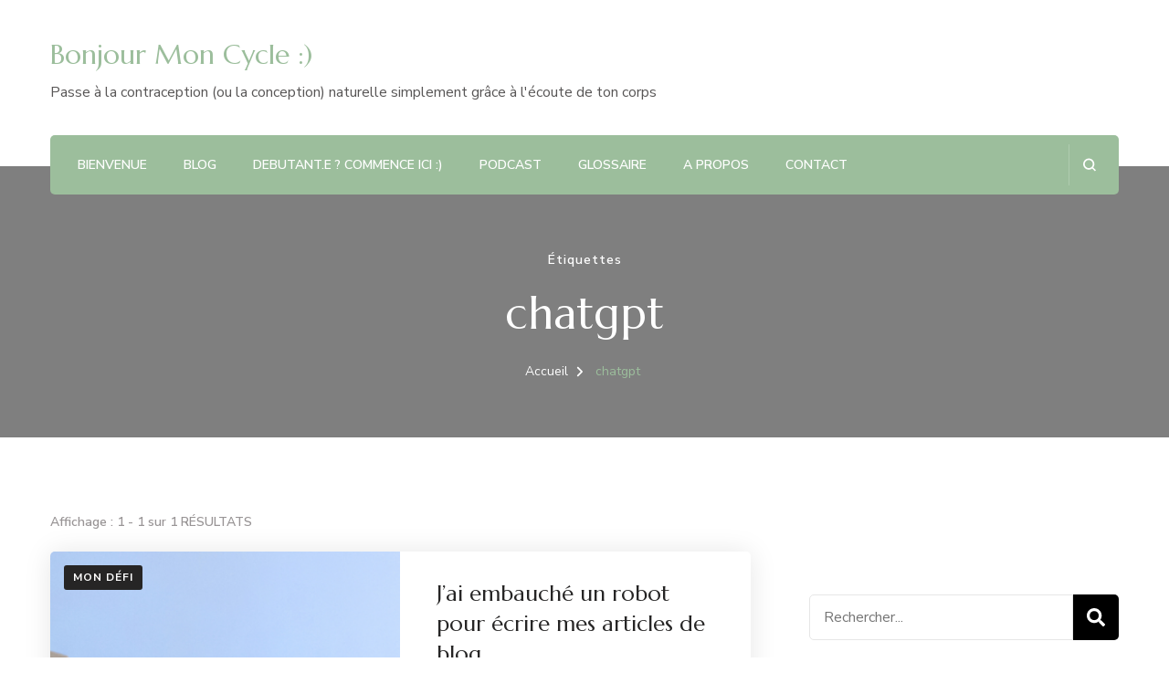

--- FILE ---
content_type: text/html; charset=UTF-8
request_url: https://bonjour-mon-cycle.com/tag/chatgpt/
body_size: 21625
content:
<!DOCTYPE html><html lang="fr-FR"><head itemscope itemtype="http://schema.org/WebSite"><meta charset="UTF-8"><meta name="viewport" content="width=device-width, initial-scale=1"><link rel="profile" href="https://gmpg.org/xfn/11"><style type="text/css">.heateor_sss_button_instagram span.heateor_sss_svg,a.heateor_sss_instagram span.heateor_sss_svg{background:radial-gradient(circle at 30% 107%,#fdf497 0,#fdf497 5%,#fd5949 45%,#d6249f 60%,#285aeb 90%)}
											.heateor_sss_horizontal_sharing .heateor_sss_svg,.heateor_sss_standard_follow_icons_container .heateor_sss_svg{
							color: #fff;
						border-width: 0px;
			border-style: solid;
			border-color: transparent;
		}
					.heateor_sss_horizontal_sharing .heateorSssTCBackground{
				color:#666;
			}
					.heateor_sss_horizontal_sharing span.heateor_sss_svg:hover,.heateor_sss_standard_follow_icons_container span.heateor_sss_svg:hover{
						border-color: transparent;
		}
		.heateor_sss_vertical_sharing span.heateor_sss_svg,.heateor_sss_floating_follow_icons_container span.heateor_sss_svg{
							color: #fff;
						border-width: 0px;
			border-style: solid;
			border-color: transparent;
		}
				.heateor_sss_vertical_sharing .heateorSssTCBackground{
			color:#666;
		}
						.heateor_sss_vertical_sharing span.heateor_sss_svg:hover,.heateor_sss_floating_follow_icons_container span.heateor_sss_svg:hover{
						border-color: transparent;
		}
		@media screen and (max-width:783px) {.heateor_sss_vertical_sharing{display:none!important}}div.heateor_sss_mobile_footer{display:none;}@media screen and (max-width:783px){div.heateor_sss_bottom_sharing .heateorSssTCBackground{background-color:white}div.heateor_sss_bottom_sharing{width:100%!important;left:0!important;}div.heateor_sss_bottom_sharing a{width:25% !important;}div.heateor_sss_bottom_sharing .heateor_sss_svg{width: 100% !important;}div.heateor_sss_bottom_sharing div.heateorSssTotalShareCount{font-size:1em!important;line-height:28px!important}div.heateor_sss_bottom_sharing div.heateorSssTotalShareText{font-size:.7em!important;line-height:0px!important}div.heateor_sss_mobile_footer{display:block;height:40px;}.heateor_sss_bottom_sharing{padding:0!important;display:block!important;width:auto!important;bottom:-2px!important;top: auto!important;}.heateor_sss_bottom_sharing .heateor_sss_square_count{line-height:inherit;}.heateor_sss_bottom_sharing .heateorSssSharingArrow{display:none;}.heateor_sss_bottom_sharing .heateorSssTCBackground{margin-right:1.1em!important}}</style><meta name='robots' content='index, follow, max-image-preview:large, max-snippet:-1, max-video-preview:-1' /><meta name="google-site-verification" content="_SQ59vHiECGaF1lwVeEdACOshojCYz1HZMjjCJeU978" /><title>Archives des chatgpt - Bonjour Mon Cycle :)</title><link rel="canonical" href="https://bonjour-mon-cycle.com/tag/chatgpt/" /><meta property="og:locale" content="fr_FR" /><meta property="og:type" content="article" /><meta property="og:title" content="Archives des chatgpt - Bonjour Mon Cycle :)" /><meta property="og:url" content="https://bonjour-mon-cycle.com/tag/chatgpt/" /><meta property="og:site_name" content="Bonjour Mon Cycle :)" /><meta name="twitter:card" content="summary_large_image" /> <script type="application/ld+json" class="yoast-schema-graph">{"@context":"https://schema.org","@graph":[{"@type":"CollectionPage","@id":"https://bonjour-mon-cycle.com/tag/chatgpt/","url":"https://bonjour-mon-cycle.com/tag/chatgpt/","name":"Archives des chatgpt - Bonjour Mon Cycle :)","isPartOf":{"@id":"https://bonjour-mon-cycle.com/#website"},"primaryImageOfPage":{"@id":"https://bonjour-mon-cycle.com/tag/chatgpt/#primaryimage"},"image":{"@id":"https://bonjour-mon-cycle.com/tag/chatgpt/#primaryimage"},"thumbnailUrl":"https://bonjour-mon-cycle.com/wp-content/uploads/2023/04/robot-banniere.png","breadcrumb":{"@id":"https://bonjour-mon-cycle.com/tag/chatgpt/#breadcrumb"},"inLanguage":"fr-FR"},{"@type":"ImageObject","inLanguage":"fr-FR","@id":"https://bonjour-mon-cycle.com/tag/chatgpt/#primaryimage","url":"https://bonjour-mon-cycle.com/wp-content/uploads/2023/04/robot-banniere.png","contentUrl":"https://bonjour-mon-cycle.com/wp-content/uploads/2023/04/robot-banniere.png","width":3000,"height":1000,"caption":"robot bannière"},{"@type":"BreadcrumbList","@id":"https://bonjour-mon-cycle.com/tag/chatgpt/#breadcrumb","itemListElement":[{"@type":"ListItem","position":1,"name":"Accueil","item":"https://bonjour-mon-cycle.com/"},{"@type":"ListItem","position":2,"name":"chatgpt"}]},{"@type":"WebSite","@id":"https://bonjour-mon-cycle.com/#website","url":"https://bonjour-mon-cycle.com/","name":"Bonjour Mon Cycle :)","description":"Passe à la contraception (ou la conception) naturelle simplement grâce à l&#039;écoute de ton corps","potentialAction":[{"@type":"SearchAction","target":{"@type":"EntryPoint","urlTemplate":"https://bonjour-mon-cycle.com/?s={search_term_string}"},"query-input":{"@type":"PropertyValueSpecification","valueRequired":true,"valueName":"search_term_string"}}],"inLanguage":"fr-FR"}]}</script> <link rel='dns-prefetch' href='//stats.wp.com' /><link rel='dns-prefetch' href='//fonts.googleapis.com' /><link rel='dns-prefetch' href='//c0.wp.com' />  <script src="//www.googletagmanager.com/gtag/js?id=G-N2KCQ11E8N"  data-cfasync="false" data-wpfc-render="false" type="text/javascript" async></script> <script data-cfasync="false" data-wpfc-render="false" type="text/javascript">var em_version = '7.20.1';
				var em_track_user = true;
				var em_no_track_reason = '';
				
								var disableStrs = [
										'ga-disable-G-N2KCQ11E8N',
									];

				/* Function to detect opted out users */
				function __gtagTrackerIsOptedOut() {
					for (var index = 0; index < disableStrs.length; index++) {
						if (document.cookie.indexOf(disableStrs[index] + '=true') > -1) {
							return true;
						}
					}

					return false;
				}

				/* Disable tracking if the opt-out cookie exists. */
				if (__gtagTrackerIsOptedOut()) {
					for (var index = 0; index < disableStrs.length; index++) {
						window[disableStrs[index]] = true;
					}
				}

				/* Opt-out function */
				function __gtagTrackerOptout() {
					for (var index = 0; index < disableStrs.length; index++) {
						document.cookie = disableStrs[index] + '=true; expires=Thu, 31 Dec 2099 23:59:59 UTC; path=/';
						window[disableStrs[index]] = true;
					}
				}

				if ('undefined' === typeof gaOptout) {
					function gaOptout() {
						__gtagTrackerOptout();
					}
				}
								window.dataLayer = window.dataLayer || [];

				window.ExactMetricsDualTracker = {
					helpers: {},
					trackers: {},
				};
				if (em_track_user) {
					function __gtagDataLayer() {
						dataLayer.push(arguments);
					}

					function __gtagTracker(type, name, parameters) {
						if (!parameters) {
							parameters = {};
						}

						if (parameters.send_to) {
							__gtagDataLayer.apply(null, arguments);
							return;
						}

						if (type === 'event') {
														parameters.send_to = exactmetrics_frontend.v4_id;
							var hookName = name;
							if (typeof parameters['event_category'] !== 'undefined') {
								hookName = parameters['event_category'] + ':' + name;
							}

							if (typeof ExactMetricsDualTracker.trackers[hookName] !== 'undefined') {
								ExactMetricsDualTracker.trackers[hookName](parameters);
							} else {
								__gtagDataLayer('event', name, parameters);
							}
							
						} else {
							__gtagDataLayer.apply(null, arguments);
						}
					}

					__gtagTracker('js', new Date());
					__gtagTracker('set', {
						'developer_id.dNDMyYj': true,
											});
										__gtagTracker('config', 'G-N2KCQ11E8N', {"forceSSL":"true","link_attribution":"true"} );
															window.gtag = __gtagTracker;										(function () {
						/* https://developers.google.com/analytics/devguides/collection/analyticsjs/ */
						/* ga and __gaTracker compatibility shim. */
						var noopfn = function () {
							return null;
						};
						var newtracker = function () {
							return new Tracker();
						};
						var Tracker = function () {
							return null;
						};
						var p = Tracker.prototype;
						p.get = noopfn;
						p.set = noopfn;
						p.send = function () {
							var args = Array.prototype.slice.call(arguments);
							args.unshift('send');
							__gaTracker.apply(null, args);
						};
						var __gaTracker = function () {
							var len = arguments.length;
							if (len === 0) {
								return;
							}
							var f = arguments[len - 1];
							if (typeof f !== 'object' || f === null || typeof f.hitCallback !== 'function') {
								if ('send' === arguments[0]) {
									var hitConverted, hitObject = false, action;
									if ('event' === arguments[1]) {
										if ('undefined' !== typeof arguments[3]) {
											hitObject = {
												'eventAction': arguments[3],
												'eventCategory': arguments[2],
												'eventLabel': arguments[4],
												'value': arguments[5] ? arguments[5] : 1,
											}
										}
									}
									if ('pageview' === arguments[1]) {
										if ('undefined' !== typeof arguments[2]) {
											hitObject = {
												'eventAction': 'page_view',
												'page_path': arguments[2],
											}
										}
									}
									if (typeof arguments[2] === 'object') {
										hitObject = arguments[2];
									}
									if (typeof arguments[5] === 'object') {
										Object.assign(hitObject, arguments[5]);
									}
									if ('undefined' !== typeof arguments[1].hitType) {
										hitObject = arguments[1];
										if ('pageview' === hitObject.hitType) {
											hitObject.eventAction = 'page_view';
										}
									}
									if (hitObject) {
										action = 'timing' === arguments[1].hitType ? 'timing_complete' : hitObject.eventAction;
										hitConverted = mapArgs(hitObject);
										__gtagTracker('event', action, hitConverted);
									}
								}
								return;
							}

							function mapArgs(args) {
								var arg, hit = {};
								var gaMap = {
									'eventCategory': 'event_category',
									'eventAction': 'event_action',
									'eventLabel': 'event_label',
									'eventValue': 'event_value',
									'nonInteraction': 'non_interaction',
									'timingCategory': 'event_category',
									'timingVar': 'name',
									'timingValue': 'value',
									'timingLabel': 'event_label',
									'page': 'page_path',
									'location': 'page_location',
									'title': 'page_title',
								};
								for (arg in args) {
																		if (!(!args.hasOwnProperty(arg) || !gaMap.hasOwnProperty(arg))) {
										hit[gaMap[arg]] = args[arg];
									} else {
										hit[arg] = args[arg];
									}
								}
								return hit;
							}

							try {
								f.hitCallback();
							} catch (ex) {
							}
						};
						__gaTracker.create = newtracker;
						__gaTracker.getByName = newtracker;
						__gaTracker.getAll = function () {
							return [];
						};
						__gaTracker.remove = noopfn;
						__gaTracker.loaded = true;
						window['__gaTracker'] = __gaTracker;
					})();
									} else {
										console.log("");
					(function () {
						function __gtagTracker() {
							return null;
						}

						window['__gtagTracker'] = __gtagTracker;
						window['gtag'] = __gtagTracker;
					})();
									}</script> <style id='wp-img-auto-sizes-contain-inline-css' type='text/css'>img:is([sizes=auto i],[sizes^="auto," i]){contain-intrinsic-size:3000px 1500px}
/*# sourceURL=wp-img-auto-sizes-contain-inline-css */</style><style id='wp-emoji-styles-inline-css' type='text/css'>img.wp-smiley, img.emoji {
		display: inline !important;
		border: none !important;
		box-shadow: none !important;
		height: 1em !important;
		width: 1em !important;
		margin: 0 0.07em !important;
		vertical-align: -0.1em !important;
		background: none !important;
		padding: 0 !important;
	}
/*# sourceURL=wp-emoji-styles-inline-css */</style><link rel='stylesheet' id='wp-block-library-css' href='https://bonjour-mon-cycle.com/wp-includes/css/dist/block-library/style.min.css' type='text/css' media='all' /><style id='wp-block-library-inline-css' type='text/css'>.has-text-align-justify{text-align:justify;}

/*# sourceURL=wp-block-library-inline-css */</style><style id='wp-block-heading-inline-css' type='text/css'>h1:where(.wp-block-heading).has-background,h2:where(.wp-block-heading).has-background,h3:where(.wp-block-heading).has-background,h4:where(.wp-block-heading).has-background,h5:where(.wp-block-heading).has-background,h6:where(.wp-block-heading).has-background{padding:1.25em 2.375em}h1.has-text-align-left[style*=writing-mode]:where([style*=vertical-lr]),h1.has-text-align-right[style*=writing-mode]:where([style*=vertical-rl]),h2.has-text-align-left[style*=writing-mode]:where([style*=vertical-lr]),h2.has-text-align-right[style*=writing-mode]:where([style*=vertical-rl]),h3.has-text-align-left[style*=writing-mode]:where([style*=vertical-lr]),h3.has-text-align-right[style*=writing-mode]:where([style*=vertical-rl]),h4.has-text-align-left[style*=writing-mode]:where([style*=vertical-lr]),h4.has-text-align-right[style*=writing-mode]:where([style*=vertical-rl]),h5.has-text-align-left[style*=writing-mode]:where([style*=vertical-lr]),h5.has-text-align-right[style*=writing-mode]:where([style*=vertical-rl]),h6.has-text-align-left[style*=writing-mode]:where([style*=vertical-lr]),h6.has-text-align-right[style*=writing-mode]:where([style*=vertical-rl]){rotate:180deg}
/*# sourceURL=https://bonjour-mon-cycle.com/wp-includes/blocks/heading/style.min.css */</style><style id='wp-block-media-text-inline-css' type='text/css'>.wp-block-media-text{box-sizing:border-box;
  /*!rtl:begin:ignore*/direction:ltr;
  /*!rtl:end:ignore*/display:grid;grid-template-columns:50% 1fr;grid-template-rows:auto}.wp-block-media-text.has-media-on-the-right{grid-template-columns:1fr 50%}.wp-block-media-text.is-vertically-aligned-top>.wp-block-media-text__content,.wp-block-media-text.is-vertically-aligned-top>.wp-block-media-text__media{align-self:start}.wp-block-media-text.is-vertically-aligned-center>.wp-block-media-text__content,.wp-block-media-text.is-vertically-aligned-center>.wp-block-media-text__media,.wp-block-media-text>.wp-block-media-text__content,.wp-block-media-text>.wp-block-media-text__media{align-self:center}.wp-block-media-text.is-vertically-aligned-bottom>.wp-block-media-text__content,.wp-block-media-text.is-vertically-aligned-bottom>.wp-block-media-text__media{align-self:end}.wp-block-media-text>.wp-block-media-text__media{
  /*!rtl:begin:ignore*/grid-column:1;grid-row:1;
  /*!rtl:end:ignore*/margin:0}.wp-block-media-text>.wp-block-media-text__content{direction:ltr;
  /*!rtl:begin:ignore*/grid-column:2;grid-row:1;
  /*!rtl:end:ignore*/padding:0 8%;word-break:break-word}.wp-block-media-text.has-media-on-the-right>.wp-block-media-text__media{
  /*!rtl:begin:ignore*/grid-column:2;grid-row:1
  /*!rtl:end:ignore*/}.wp-block-media-text.has-media-on-the-right>.wp-block-media-text__content{
  /*!rtl:begin:ignore*/grid-column:1;grid-row:1
  /*!rtl:end:ignore*/}.wp-block-media-text__media a{display:block}.wp-block-media-text__media img,.wp-block-media-text__media video{height:auto;max-width:unset;vertical-align:middle;width:100%}.wp-block-media-text.is-image-fill>.wp-block-media-text__media{background-size:cover;height:100%;min-height:250px}.wp-block-media-text.is-image-fill>.wp-block-media-text__media>a{display:block;height:100%}.wp-block-media-text.is-image-fill>.wp-block-media-text__media img{height:1px;margin:-1px;overflow:hidden;padding:0;position:absolute;width:1px;clip:rect(0,0,0,0);border:0}.wp-block-media-text.is-image-fill-element>.wp-block-media-text__media{height:100%;min-height:250px}.wp-block-media-text.is-image-fill-element>.wp-block-media-text__media>a{display:block;height:100%}.wp-block-media-text.is-image-fill-element>.wp-block-media-text__media img{height:100%;object-fit:cover;width:100%}@media (max-width:600px){.wp-block-media-text.is-stacked-on-mobile{grid-template-columns:100%!important}.wp-block-media-text.is-stacked-on-mobile>.wp-block-media-text__media{grid-column:1;grid-row:1}.wp-block-media-text.is-stacked-on-mobile>.wp-block-media-text__content{grid-column:1;grid-row:2}}
/*# sourceURL=https://bonjour-mon-cycle.com/wp-includes/blocks/media-text/style.min.css */</style><style id='wp-block-paragraph-inline-css' type='text/css'>.is-small-text{font-size:.875em}.is-regular-text{font-size:1em}.is-large-text{font-size:2.25em}.is-larger-text{font-size:3em}.has-drop-cap:not(:focus):first-letter{float:left;font-size:8.4em;font-style:normal;font-weight:100;line-height:.68;margin:.05em .1em 0 0;text-transform:uppercase}body.rtl .has-drop-cap:not(:focus):first-letter{float:none;margin-left:.1em}p.has-drop-cap.has-background{overflow:hidden}:root :where(p.has-background){padding:1.25em 2.375em}:where(p.has-text-color:not(.has-link-color)) a{color:inherit}p.has-text-align-left[style*="writing-mode:vertical-lr"],p.has-text-align-right[style*="writing-mode:vertical-rl"]{rotate:180deg}
/*# sourceURL=https://bonjour-mon-cycle.com/wp-includes/blocks/paragraph/style.min.css */</style><style id='global-styles-inline-css' type='text/css'>:root{--wp--preset--aspect-ratio--square: 1;--wp--preset--aspect-ratio--4-3: 4/3;--wp--preset--aspect-ratio--3-4: 3/4;--wp--preset--aspect-ratio--3-2: 3/2;--wp--preset--aspect-ratio--2-3: 2/3;--wp--preset--aspect-ratio--16-9: 16/9;--wp--preset--aspect-ratio--9-16: 9/16;--wp--preset--color--black: #000000;--wp--preset--color--cyan-bluish-gray: #abb8c3;--wp--preset--color--white: #ffffff;--wp--preset--color--pale-pink: #f78da7;--wp--preset--color--vivid-red: #cf2e2e;--wp--preset--color--luminous-vivid-orange: #ff6900;--wp--preset--color--luminous-vivid-amber: #fcb900;--wp--preset--color--light-green-cyan: #7bdcb5;--wp--preset--color--vivid-green-cyan: #00d084;--wp--preset--color--pale-cyan-blue: #8ed1fc;--wp--preset--color--vivid-cyan-blue: #0693e3;--wp--preset--color--vivid-purple: #9b51e0;--wp--preset--gradient--vivid-cyan-blue-to-vivid-purple: linear-gradient(135deg,rgb(6,147,227) 0%,rgb(155,81,224) 100%);--wp--preset--gradient--light-green-cyan-to-vivid-green-cyan: linear-gradient(135deg,rgb(122,220,180) 0%,rgb(0,208,130) 100%);--wp--preset--gradient--luminous-vivid-amber-to-luminous-vivid-orange: linear-gradient(135deg,rgb(252,185,0) 0%,rgb(255,105,0) 100%);--wp--preset--gradient--luminous-vivid-orange-to-vivid-red: linear-gradient(135deg,rgb(255,105,0) 0%,rgb(207,46,46) 100%);--wp--preset--gradient--very-light-gray-to-cyan-bluish-gray: linear-gradient(135deg,rgb(238,238,238) 0%,rgb(169,184,195) 100%);--wp--preset--gradient--cool-to-warm-spectrum: linear-gradient(135deg,rgb(74,234,220) 0%,rgb(151,120,209) 20%,rgb(207,42,186) 40%,rgb(238,44,130) 60%,rgb(251,105,98) 80%,rgb(254,248,76) 100%);--wp--preset--gradient--blush-light-purple: linear-gradient(135deg,rgb(255,206,236) 0%,rgb(152,150,240) 100%);--wp--preset--gradient--blush-bordeaux: linear-gradient(135deg,rgb(254,205,165) 0%,rgb(254,45,45) 50%,rgb(107,0,62) 100%);--wp--preset--gradient--luminous-dusk: linear-gradient(135deg,rgb(255,203,112) 0%,rgb(199,81,192) 50%,rgb(65,88,208) 100%);--wp--preset--gradient--pale-ocean: linear-gradient(135deg,rgb(255,245,203) 0%,rgb(182,227,212) 50%,rgb(51,167,181) 100%);--wp--preset--gradient--electric-grass: linear-gradient(135deg,rgb(202,248,128) 0%,rgb(113,206,126) 100%);--wp--preset--gradient--midnight: linear-gradient(135deg,rgb(2,3,129) 0%,rgb(40,116,252) 100%);--wp--preset--font-size--small: 13px;--wp--preset--font-size--medium: 20px;--wp--preset--font-size--large: 36px;--wp--preset--font-size--x-large: 42px;--wp--preset--spacing--20: 0.44rem;--wp--preset--spacing--30: 0.67rem;--wp--preset--spacing--40: 1rem;--wp--preset--spacing--50: 1.5rem;--wp--preset--spacing--60: 2.25rem;--wp--preset--spacing--70: 3.38rem;--wp--preset--spacing--80: 5.06rem;--wp--preset--shadow--natural: 6px 6px 9px rgba(0, 0, 0, 0.2);--wp--preset--shadow--deep: 12px 12px 50px rgba(0, 0, 0, 0.4);--wp--preset--shadow--sharp: 6px 6px 0px rgba(0, 0, 0, 0.2);--wp--preset--shadow--outlined: 6px 6px 0px -3px rgb(255, 255, 255), 6px 6px rgb(0, 0, 0);--wp--preset--shadow--crisp: 6px 6px 0px rgb(0, 0, 0);}:where(.is-layout-flex){gap: 0.5em;}:where(.is-layout-grid){gap: 0.5em;}body .is-layout-flex{display: flex;}.is-layout-flex{flex-wrap: wrap;align-items: center;}.is-layout-flex > :is(*, div){margin: 0;}body .is-layout-grid{display: grid;}.is-layout-grid > :is(*, div){margin: 0;}:where(.wp-block-columns.is-layout-flex){gap: 2em;}:where(.wp-block-columns.is-layout-grid){gap: 2em;}:where(.wp-block-post-template.is-layout-flex){gap: 1.25em;}:where(.wp-block-post-template.is-layout-grid){gap: 1.25em;}.has-black-color{color: var(--wp--preset--color--black) !important;}.has-cyan-bluish-gray-color{color: var(--wp--preset--color--cyan-bluish-gray) !important;}.has-white-color{color: var(--wp--preset--color--white) !important;}.has-pale-pink-color{color: var(--wp--preset--color--pale-pink) !important;}.has-vivid-red-color{color: var(--wp--preset--color--vivid-red) !important;}.has-luminous-vivid-orange-color{color: var(--wp--preset--color--luminous-vivid-orange) !important;}.has-luminous-vivid-amber-color{color: var(--wp--preset--color--luminous-vivid-amber) !important;}.has-light-green-cyan-color{color: var(--wp--preset--color--light-green-cyan) !important;}.has-vivid-green-cyan-color{color: var(--wp--preset--color--vivid-green-cyan) !important;}.has-pale-cyan-blue-color{color: var(--wp--preset--color--pale-cyan-blue) !important;}.has-vivid-cyan-blue-color{color: var(--wp--preset--color--vivid-cyan-blue) !important;}.has-vivid-purple-color{color: var(--wp--preset--color--vivid-purple) !important;}.has-black-background-color{background-color: var(--wp--preset--color--black) !important;}.has-cyan-bluish-gray-background-color{background-color: var(--wp--preset--color--cyan-bluish-gray) !important;}.has-white-background-color{background-color: var(--wp--preset--color--white) !important;}.has-pale-pink-background-color{background-color: var(--wp--preset--color--pale-pink) !important;}.has-vivid-red-background-color{background-color: var(--wp--preset--color--vivid-red) !important;}.has-luminous-vivid-orange-background-color{background-color: var(--wp--preset--color--luminous-vivid-orange) !important;}.has-luminous-vivid-amber-background-color{background-color: var(--wp--preset--color--luminous-vivid-amber) !important;}.has-light-green-cyan-background-color{background-color: var(--wp--preset--color--light-green-cyan) !important;}.has-vivid-green-cyan-background-color{background-color: var(--wp--preset--color--vivid-green-cyan) !important;}.has-pale-cyan-blue-background-color{background-color: var(--wp--preset--color--pale-cyan-blue) !important;}.has-vivid-cyan-blue-background-color{background-color: var(--wp--preset--color--vivid-cyan-blue) !important;}.has-vivid-purple-background-color{background-color: var(--wp--preset--color--vivid-purple) !important;}.has-black-border-color{border-color: var(--wp--preset--color--black) !important;}.has-cyan-bluish-gray-border-color{border-color: var(--wp--preset--color--cyan-bluish-gray) !important;}.has-white-border-color{border-color: var(--wp--preset--color--white) !important;}.has-pale-pink-border-color{border-color: var(--wp--preset--color--pale-pink) !important;}.has-vivid-red-border-color{border-color: var(--wp--preset--color--vivid-red) !important;}.has-luminous-vivid-orange-border-color{border-color: var(--wp--preset--color--luminous-vivid-orange) !important;}.has-luminous-vivid-amber-border-color{border-color: var(--wp--preset--color--luminous-vivid-amber) !important;}.has-light-green-cyan-border-color{border-color: var(--wp--preset--color--light-green-cyan) !important;}.has-vivid-green-cyan-border-color{border-color: var(--wp--preset--color--vivid-green-cyan) !important;}.has-pale-cyan-blue-border-color{border-color: var(--wp--preset--color--pale-cyan-blue) !important;}.has-vivid-cyan-blue-border-color{border-color: var(--wp--preset--color--vivid-cyan-blue) !important;}.has-vivid-purple-border-color{border-color: var(--wp--preset--color--vivid-purple) !important;}.has-vivid-cyan-blue-to-vivid-purple-gradient-background{background: var(--wp--preset--gradient--vivid-cyan-blue-to-vivid-purple) !important;}.has-light-green-cyan-to-vivid-green-cyan-gradient-background{background: var(--wp--preset--gradient--light-green-cyan-to-vivid-green-cyan) !important;}.has-luminous-vivid-amber-to-luminous-vivid-orange-gradient-background{background: var(--wp--preset--gradient--luminous-vivid-amber-to-luminous-vivid-orange) !important;}.has-luminous-vivid-orange-to-vivid-red-gradient-background{background: var(--wp--preset--gradient--luminous-vivid-orange-to-vivid-red) !important;}.has-very-light-gray-to-cyan-bluish-gray-gradient-background{background: var(--wp--preset--gradient--very-light-gray-to-cyan-bluish-gray) !important;}.has-cool-to-warm-spectrum-gradient-background{background: var(--wp--preset--gradient--cool-to-warm-spectrum) !important;}.has-blush-light-purple-gradient-background{background: var(--wp--preset--gradient--blush-light-purple) !important;}.has-blush-bordeaux-gradient-background{background: var(--wp--preset--gradient--blush-bordeaux) !important;}.has-luminous-dusk-gradient-background{background: var(--wp--preset--gradient--luminous-dusk) !important;}.has-pale-ocean-gradient-background{background: var(--wp--preset--gradient--pale-ocean) !important;}.has-electric-grass-gradient-background{background: var(--wp--preset--gradient--electric-grass) !important;}.has-midnight-gradient-background{background: var(--wp--preset--gradient--midnight) !important;}.has-small-font-size{font-size: var(--wp--preset--font-size--small) !important;}.has-medium-font-size{font-size: var(--wp--preset--font-size--medium) !important;}.has-large-font-size{font-size: var(--wp--preset--font-size--large) !important;}.has-x-large-font-size{font-size: var(--wp--preset--font-size--x-large) !important;}
/*# sourceURL=global-styles-inline-css */</style><style id='classic-theme-styles-inline-css' type='text/css'>/*! This file is auto-generated */
.wp-block-button__link{color:#fff;background-color:#32373c;border-radius:9999px;box-shadow:none;text-decoration:none;padding:calc(.667em + 2px) calc(1.333em + 2px);font-size:1.125em}.wp-block-file__button{background:#32373c;color:#fff;text-decoration:none}
/*# sourceURL=/wp-includes/css/classic-themes.min.css */</style><link rel='stylesheet' id='blossomthemes-toolkit-css' href='https://bonjour-mon-cycle.com/wp-content/plugins/blossomthemes-toolkit/public/css/blossomthemes-toolkit-public.min.css' type='text/css' media='all' /><link rel='stylesheet' id='contact-form-7-css' href='https://bonjour-mon-cycle.com/wp-content/cache/autoptimize/css/autoptimize_single_0e4a098f3f6e3faede64db8b9da80ba2.css' type='text/css' media='all' /><link rel='stylesheet' id='ez-toc-css' href='https://bonjour-mon-cycle.com/wp-content/plugins/easy-table-of-contents/assets/css/screen.min.css' type='text/css' media='all' /><style id='ez-toc-inline-css' type='text/css'>div#ez-toc-container .ez-toc-title {font-size: 120%;}div#ez-toc-container .ez-toc-title {font-weight: 500;}div#ez-toc-container ul li {font-size: 95%;}div#ez-toc-container nav ul ul li ul li {font-size: %!important;}
.ez-toc-container-direction {direction: ltr;}.ez-toc-counter ul{counter-reset: item ;}.ez-toc-counter nav ul li a::before {content: counters(item, ".", decimal) ". ";display: inline-block;counter-increment: item;flex-grow: 0;flex-shrink: 0;margin-right: .2em; float: left; }.ez-toc-widget-direction {direction: ltr;}.ez-toc-widget-container ul{counter-reset: item ;}.ez-toc-widget-container nav ul li a::before {content: counters(item, ".", decimal) ". ";display: inline-block;counter-increment: item;flex-grow: 0;flex-shrink: 0;margin-right: .2em; float: left; }
/*# sourceURL=ez-toc-inline-css */</style><link rel='stylesheet' id='animate-css' href='https://bonjour-mon-cycle.com/wp-content/themes/blossom-spa/css/animate.min.css' type='text/css' media='all' /><link rel='stylesheet' id='owl-carousel-css' href='https://bonjour-mon-cycle.com/wp-content/themes/blossom-spa/css/owl.carousel.min.css' type='text/css' media='all' /><link rel='stylesheet' id='perfect-scrollbar-css' href='https://bonjour-mon-cycle.com/wp-content/themes/blossom-spa/css/perfect-scrollbar.min.css' type='text/css' media='all' /><link rel='stylesheet' id='blossom-spa-google-fonts-css' href='https://fonts.googleapis.com/css?family=Nunito+Sans%3A200%2C300%2Cregular%2C500%2C600%2C700%2C800%2C900%2C200italic%2C300italic%2Citalic%2C500italic%2C600italic%2C700italic%2C800italic%2C900italic%7CMarcellus%3Aregular' type='text/css' media='all' /><link rel='stylesheet' id='blossom-spa-css' href='https://bonjour-mon-cycle.com/wp-content/cache/autoptimize/css/autoptimize_single_79ac04570c4e6cc1e9f43e04e66dacc6.css' type='text/css' media='all' /><link rel='stylesheet' id='heateor_sss_frontend_css-css' href='https://bonjour-mon-cycle.com/wp-content/cache/autoptimize/css/autoptimize_single_a587f139f769419d022d22d4cfa93d91.css' type='text/css' media='all' /><style id='rocket-lazyload-inline-css' type='text/css'>.rll-youtube-player{position:relative;padding-bottom:56.23%;height:0;overflow:hidden;max-width:100%;}.rll-youtube-player iframe{position:absolute;top:0;left:0;width:100%;height:100%;z-index:100;background:0 0}.rll-youtube-player img{bottom:0;display:block;left:0;margin:auto;max-width:100%;width:100%;position:absolute;right:0;top:0;border:none;height:auto;cursor:pointer;-webkit-transition:.4s all;-moz-transition:.4s all;transition:.4s all}.rll-youtube-player img:hover{-webkit-filter:brightness(75%)}.rll-youtube-player .play{height:72px;width:72px;left:50%;top:50%;margin-left:-36px;margin-top:-36px;position:absolute;background:url(https://bonjour-mon-cycle.com/wp-content/plugins/rocket-lazy-load/assets/img/youtube.png) no-repeat;cursor:pointer}
/*# sourceURL=rocket-lazyload-inline-css */</style><link rel='stylesheet' id='jetpack_css-css' href='https://bonjour-mon-cycle.com/wp-content/cache/autoptimize/css/autoptimize_single_91664c6f5f621e9deeec61279b8ef3dc.css' type='text/css' media='all' /> <script defer type="text/javascript" src="https://bonjour-mon-cycle.com/wp-content/plugins/google-analytics-dashboard-for-wp/assets/js/frontend-gtag.min.js" id="exactmetrics-frontend-script-js"></script> <script data-cfasync="false" data-wpfc-render="false" type="text/javascript" id='exactmetrics-frontend-script-js-extra'>var exactmetrics_frontend = {"js_events_tracking":"true","download_extensions":"doc,pdf,ppt,zip,xls,docx,pptx,xlsx","inbound_paths":"[{\"path\":\"\\\/go\\\/\",\"label\":\"affiliate\"},{\"path\":\"\\\/recommend\\\/\",\"label\":\"affiliate\"}]","home_url":"https:\/\/bonjour-mon-cycle.com","hash_tracking":"false","v4_id":"G-N2KCQ11E8N"};</script> <script type="text/javascript" src="https://bonjour-mon-cycle.com/wp-includes/js/jquery/jquery.min.js" id="jquery-core-js"></script> <script defer type="text/javascript" src="https://bonjour-mon-cycle.com/wp-includes/js/jquery/jquery-migrate.min.js" id="jquery-migrate-js"></script> <link rel="https://api.w.org/" href="https://bonjour-mon-cycle.com/wp-json/" /><link rel="alternate" title="JSON" type="application/json" href="https://bonjour-mon-cycle.com/wp-json/wp/v2/tags/242" /><link rel="EditURI" type="application/rsd+xml" title="RSD" href="https://bonjour-mon-cycle.com/xmlrpc.php?rsd" /><meta name="generator" content="WordPress 6.9" /><div id="fb-root"></div> <script async defer crossorigin="anonymous" src="https://connect.facebook.net/fr_FR/sdk.js#xfbml=1&version=v14.0" nonce="pkqBCBzF"></script><script defer src="[data-uri]"></script> <style>img#wpstats{display:none}</style> <script defer src="[data-uri]"></script> <style>.no-js img.lazyload { display: none; }
			figure.wp-block-image img.lazyloading { min-width: 150px; }
							.lazyload, .lazyloading { opacity: 0; }
				.lazyloaded {
					opacity: 1;
					transition: opacity 400ms;
					transition-delay: 0ms;
				}</style><style type="text/css" id="tve_global_variables">:root{--tcb-gradient-0:linear-gradient(180deg, rgb(156, 190, 156) 0%, rgb(36, 39, 46) 99%);--tcb-background-author-image:url(https://secure.gravatar.com/avatar/3439e24879d43918fb7e74de8965b1f41a8bbaccb58c3072f8903a7bb8d60f1c?s=256&d=mm&r=g);--tcb-background-user-image:url();--tcb-background-featured-image-thumbnail:url(https://bonjour-mon-cycle.com/wp-content/uploads/2023/04/robot-banniere.png);}</style><style type="text/css" id="thrive-default-styles"></style><style type='text/css' media='all'>:root {
    --primary-font: Nunito Sans;
    --secondary-font: Marcellus;
    }

    body,
    button,
    input,
    select,
    optgroup,
    textarea {        
        font-size: 18px;
    }

    /*Typography*/

    .site-branding .site-title{
        font-size   : 30px;
        font-family : Marcellus;
        font-weight : 400;
        font-style  : normal;
    }

    a.btn-readmore:hover:before, .btn-cta:hover:before, 
    a.btn-readmore:hover:after, .btn-cta:hover:after {
        background-image: url('data:image/svg+xml; utf-8, <svg xmlns="http://www.w3.org/2000/svg" viewBox="0 0 192 512"><path fill="%239cbe9c" d="M187.8 264.5L41 412.5c-4.7 4.7-12.3 4.7-17 0L4.2 392.7c-4.7-4.7-4.7-12.3 0-17L122.7 256 4.2 136.3c-4.7-4.7-4.7-12.3 0-17L24 99.5c4.7-4.7 12.3-4.7 17 0l146.8 148c4.7 4.7 4.7 12.3 0 17z" class=""></path></svg>');    
    } 

    .widget_bttk_testimonial_widget .bttk-testimonial-inner-holder:before, 
    blockquote:before {
        background-image: url('data:image/svg+xml; utf-8, <svg xmlns="http://www.w3.org/2000/svg" viewBox="0 0 36 24"><path fill="%239cbe9c" d="M33.54,28.5a8,8,0,1,1-8.04,8,16,16,0,0,1,16-16A15.724,15.724,0,0,0,33.54,28.5Zm-12.04,8a8,8,0,0,1-16,0h0a16,16,0,0,1,16-16,15.724,15.724,0,0,0-7.96,8A7.989,7.989,0,0,1,21.5,36.5Z" transform="translate(-5.5 -20.5)"/></svg>');
    };</style><noscript><style id="rocket-lazyload-nojs-css">.rll-youtube-player, [data-lazy-src]{display:none !important;}</style></noscript></head><body data-rsssl=1 class="archive tag tag-chatgpt tag-242 wp-theme-blossom-spa hfeed list-layout rightsidebar" itemscope itemtype="http://schema.org/WebPage"><div id="page" class="site"><a aria-label="Passer au contenu" class="skip-link" href="#content">Aller au contenu</a><div class="responsive-nav"><nav id="res-navigation" class="main-navigation" role="navigation"><div class="primary-menu-list main-menu-modal cover-modal" data-modal-target-string=".main-menu-modal"> <button class="close close-main-nav-toggle" data-toggle-target=".main-menu-modal" data-toggle-body-class="showing-main-menu-modal" aria-expanded="false" data-set-focus=".main-menu-modal"></button><div class="mobile-menu" aria-label="Mobile"><div class="menu-msw-primary-menu-creative-agency-container"><ul id="primary-menu" class="nav-menu main-menu-modal"><li id="menu-item-28827" class="menu-item menu-item-type-post_type menu-item-object-page menu-item-home menu-item-28827"><a href="https://bonjour-mon-cycle.com/">BIENVENUE</a></li><li id="menu-item-29176" class="menu-item menu-item-type-post_type menu-item-object-page menu-item-29176"><a href="https://bonjour-mon-cycle.com/articles/">BLOG</a></li><li id="menu-item-28831" class="menu-item menu-item-type-post_type menu-item-object-page menu-item-28831"><a href="https://bonjour-mon-cycle.com/debutant-e-commence-ici-bienvenue/">DEBUTANT.E ? Commence ici :)</a></li><li id="menu-item-29956" class="menu-item menu-item-type-post_type menu-item-object-page menu-item-29956"><a href="https://bonjour-mon-cycle.com/podcast-2/">PODCAST</a></li><li id="menu-item-29003" class="menu-item menu-item-type-post_type menu-item-object-page menu-item-29003"><a href="https://bonjour-mon-cycle.com/glossaire/">GLOSSAIRE</a></li><li id="menu-item-29153" class="menu-item menu-item-type-post_type menu-item-object-page menu-item-29153"><a href="https://bonjour-mon-cycle.com/a-propos/">A PROPOS</a></li><li id="menu-item-28999" class="menu-item menu-item-type-post_type menu-item-object-page menu-item-28999"><a href="https://bonjour-mon-cycle.com/contact/">CONTACT</a></li></ul></div></div></div></nav></div><header id="masthead" class="site-header" itemscope itemtype="http://schema.org/WPHeader"><div class="container"><div class="header-main"><div class="site-branding" itemscope itemtype="http://schema.org/Organization"><p class="site-title" itemprop="name"><a href="https://bonjour-mon-cycle.com/" rel="home" itemprop="url">Bonjour Mon Cycle :)</a></p><p class="site-description" itemprop="description">Passe à la contraception (ou la conception) naturelle simplement grâce à l&#039;écoute de ton corps</p></div></div><div class="nav-wrap"><nav id="site-navigation" class="main-navigation" role="navigation" itemscope itemtype="http://schema.org/SiteNavigationElement"> <button class="toggle-btn" data-toggle-target=".main-menu-modal" data-toggle-body-class="showing-main-menu-modal" aria-expanded="false" data-set-focus=".close-main-nav-toggle"> <span class="toggle-bar"></span> <span class="toggle-bar"></span> <span class="toggle-bar"></span> </button><div class="menu-msw-primary-menu-creative-agency-container"><ul id="primary-menu" class="nav-menu"><li class="menu-item menu-item-type-post_type menu-item-object-page menu-item-home menu-item-28827"><a href="https://bonjour-mon-cycle.com/">BIENVENUE</a></li><li class="menu-item menu-item-type-post_type menu-item-object-page menu-item-29176"><a href="https://bonjour-mon-cycle.com/articles/">BLOG</a></li><li class="menu-item menu-item-type-post_type menu-item-object-page menu-item-28831"><a href="https://bonjour-mon-cycle.com/debutant-e-commence-ici-bienvenue/">DEBUTANT.E ? Commence ici :)</a></li><li class="menu-item menu-item-type-post_type menu-item-object-page menu-item-29956"><a href="https://bonjour-mon-cycle.com/podcast-2/">PODCAST</a></li><li class="menu-item menu-item-type-post_type menu-item-object-page menu-item-29003"><a href="https://bonjour-mon-cycle.com/glossaire/">GLOSSAIRE</a></li><li class="menu-item menu-item-type-post_type menu-item-object-page menu-item-29153"><a href="https://bonjour-mon-cycle.com/a-propos/">A PROPOS</a></li><li class="menu-item menu-item-type-post_type menu-item-object-page menu-item-28999"><a href="https://bonjour-mon-cycle.com/contact/">CONTACT</a></li></ul></div></nav><div class="nav-right"><div class="header-search-wrap"> <button aria-label="ouvrir le formulaire de recherche" class="header-search" data-toggle-target=".search-modal" data-toggle-body-class="showing-search-modal" data-set-focus=".search-modal .search-field" aria-expanded="false"> <svg xmlns="http://www.w3.org/2000/svg" viewBox="0 0 16 16"><defs><style>.sea{fill:#fff;}</style></defs><path class="sea" d="M16,14.591,12.679,11.27a6.89,6.89,0,0,0,1.409-4.226A7,7,0,0,0,7.044,0,7,7,0,0,0,0,7.044a7,7,0,0,0,7.044,7.044,6.89,6.89,0,0,0,4.226-1.409L14.591,16ZM2.013,7.044A4.983,4.983,0,0,1,7.044,2.013a4.983,4.983,0,0,1,5.031,5.031,4.983,4.983,0,0,1-5.031,5.031A4.983,4.983,0,0,1,2.013,7.044Z"/></svg> </button><div class="search-form-wrap search-modal cover-modal" data-modal-target-string=".search-modal"><div class="search-form-inner"><form role="search" method="get" class="search-form" action="https://bonjour-mon-cycle.com/"><label><span class="screen-reader-text">Recherche pour :</span><input type="search" class="search-field" placeholder="Rechercher..." value="" name="s" /></label><input type="submit" id="submit-field" class="search-submit" value="Rechercher" /></form> <button aria-label="fermer le formulaire de recherche" class="close" data-toggle-target=".search-modal" data-toggle-body-class="showing-search-modal" data-set-focus=".search-modal .search-field" aria-expanded="false"></button></div></div></div></div></div></div></header><div id="content" class="site-content"><header class="page-header" style="background-image: url( '' );"><div class="container"> <span class="sub-title">Étiquettes</span><h1 class="page-title"><span>chatgpt</span></h1><div class="breadcrumb-wrapper"><div class="container" ><div id="crumbs" itemscope itemtype="http://schema.org/BreadcrumbList"> <span itemprop="itemListElement" itemscope itemtype="http://schema.org/ListItem"> <a itemprop="item" href="https://bonjour-mon-cycle.com"><span itemprop="name">Accueil</span></a><meta itemprop="position" content="1" /> <span class="separator"><span class="separator"><i class="fa fa-angle-right"></i></span></span> </span><span class="current" itemprop="itemListElement" itemscope itemtype="http://schema.org/ListItem"><a itemprop="item" href="https://bonjour-mon-cycle.com/tag/chatgpt/"><span itemprop="name">chatgpt</span></a><meta itemprop="position" content="2" /></span></div></div></div></div></header><div class="container"><div id="primary" class="content-area"><div class="showing-result"> Affichage : 1 - 1 sur 1 RÉSULTATS</div><main id="main" class="site-main"><article id="post-30223" class="post-30223 post type-post status-publish format-standard has-post-thumbnail hentry category-mon-defi tag-chatgpt tag-cycle-menstruel tag-intelligence-artificielle tag-redaction-darticles tag-robot" itemscope itemtype="https://schema.org/Blog"><figure class="post-thumbnail"><a href="https://bonjour-mon-cycle.com/intelligence-artificielle-robot-redaction-articles-blog/"><img width="640" height="480"   alt="robot bannière" itemprop="image" decoding="async" data-srcset="https://bonjour-mon-cycle.com/wp-content/uploads/2023/04/robot-banniere-640x480.png 640w, https://bonjour-mon-cycle.com/wp-content/uploads/2023/04/robot-banniere-110x83.png 110w"  data-src="https://bonjour-mon-cycle.com/wp-content/uploads/2023/04/robot-banniere-640x480.png" data-sizes="(max-width: 640px) 100vw, 640px" class="attachment-blossom-spa-blog-list size-blossom-spa-blog-list wp-post-image lazyload" src="[data-uri]" /><noscript><img width="640" height="480" src="https://bonjour-mon-cycle.com/wp-content/uploads/2023/04/robot-banniere-640x480.png" class="attachment-blossom-spa-blog-list size-blossom-spa-blog-list wp-post-image" alt="robot bannière" itemprop="image" decoding="async" srcset="https://bonjour-mon-cycle.com/wp-content/uploads/2023/04/robot-banniere-640x480.png 640w, https://bonjour-mon-cycle.com/wp-content/uploads/2023/04/robot-banniere-110x83.png 110w" sizes="(max-width: 640px) 100vw, 640px" /></noscript></a><span class="category" itemprop="about"><a href="https://bonjour-mon-cycle.com/category/mon-defi/" rel="category tag">Mon Défi</a></span><div class="author-like-wrap"><span class="byline" itemprop="author" itemscope itemtype="https://schema.org/Person"><svg xmlns="http://www.w3.org/2000/svg" viewBox="0 0 19 19"><defs><style>.auta{fill:none;}.auta,.autb{stroke:rgba(0,0,0,0);}.autb{fill:#ccc6c8;}</style></defs><g transform="translate(0.5 0.5)"><path class="auta" d="M0,0H18V18H0Z"></path><g transform="translate(1.5 1.5)"><path class="autb" d="M9.5,2A7.5,7.5,0,1,0,17,9.5,7.5,7.5,0,0,0,9.5,2ZM5.8,14.21c.322-.675,2.287-1.335,3.7-1.335s3.382.66,3.7,1.335a5.944,5.944,0,0,1-7.395,0Zm8.468-1.088c-1.073-1.3-3.675-1.747-4.77-1.747s-3.7.443-4.77,1.747a6,6,0,1,1,9.54,0Z" transform="translate(-2 -2)"></path><path class="autb" d="M11.125,6A2.625,2.625,0,1,0,13.75,8.625,2.618,2.618,0,0,0,11.125,6Zm0,3.75A1.125,1.125,0,1,1,12.25,8.625,1.123,1.123,0,0,1,11.125,9.75Z" transform="translate(-3.625 -3)"></path></g></g></svg><span class="author" itemprop="name"><a class="url fn n" href="https://bonjour-mon-cycle.com/author/bonjour-mon-cycle/" itemprop="url">Bonjour Mon Cycle</a></span></span></div></figure><div class="content-wrap"><header class="entry-header"><h2 class="entry-title"><a href="https://bonjour-mon-cycle.com/intelligence-artificielle-robot-redaction-articles-blog/" rel="bookmark">J&rsquo;ai embauché un robot pour écrire mes articles de blog</a></h2><div class="entry-meta"><span class="comment-box"><svg xmlns="http://www.w3.org/2000/svg" viewBox="0 0 17.943 15.465"><defs><style>.co{fill:none;stroke:#ccc6c8;stroke-width:1.3px;}</style></defs><path class="co" d="M15.425,11.636H12.584v2.03L9.2,11.636H1.218A1.213,1.213,0,0,1,0,10.419v-9.2A1.213,1.213,0,0,1,1.218,0H15.425a1.213,1.213,0,0,1,1.218,1.218v9.2A1.213,1.213,0,0,1,15.425,11.636Z" transform="translate(0.65 0.65)"></path></svg><a href="https://bonjour-mon-cycle.com/intelligence-artificielle-robot-redaction-articles-blog/#respond">Aucun commentaire<span class="screen-reader-text"> J&rsquo;ai embauché un robot pour écrire mes articles de blog</span></a></span></div></header><div class="entry-content" itemprop="text"><p>Là, tu te dis : « Je me suis trompé.e de site, non ? ». Rassure-toi, c&rsquo;est moi, Carole, et tu es bien sur le blog Bonjour Mon Cycle sur le cycle &hellip;</p></div><footer class="entry-footer"> <span class="cat-tags" itemprop="about"><h5>Étiquettes :</h5> <a href="https://bonjour-mon-cycle.com/tag/chatgpt/" rel="tag">chatgpt</a><a href="https://bonjour-mon-cycle.com/tag/cycle-menstruel/" rel="tag">cycle menstruel</a><a href="https://bonjour-mon-cycle.com/tag/intelligence-artificielle/" rel="tag">intelligence artificielle</a><a href="https://bonjour-mon-cycle.com/tag/redaction-darticles/" rel="tag">rédaction d&#039;articles</a><a href="https://bonjour-mon-cycle.com/tag/robot/" rel="tag">robot</a></span><a href="https://bonjour-mon-cycle.com/intelligence-artificielle-robot-redaction-articles-blog/" class="btn-readmore">Lire la suite</a></footer></article></main></div><aside id="secondary" class="widget-area" role="complementary" itemscope itemtype="http://schema.org/WPSideBar"><section id="text-2" class="widget widget_text"><div class="textwidget"><div class="fb-like" data-href="https://www.facebook.com/BonjourMonCycle" data-width="" data-layout="standard" data-action="like" data-size="small" data-share="true"></div></div></section><section id="search-2" class="widget widget_search"><form role="search" method="get" class="search-form" action="https://bonjour-mon-cycle.com/"><label><span class="screen-reader-text">Recherche pour :</span><input type="search" class="search-field" placeholder="Rechercher..." value="" name="s" /></label><input type="submit" id="submit-field" class="search-submit" value="Rechercher" /></form></section><section id="categories-2" class="widget widget_categories"><h2 class="widget-title" itemprop="name">Catégories</h2><ul><li class="cat-item cat-item-31"><a href="https://bonjour-mon-cycle.com/category/allaitement/">Allaitement</a></li><li class="cat-item cat-item-211"><a href="https://bonjour-mon-cycle.com/category/bien-etre/">Bien-être menstruel</a></li><li class="cat-item cat-item-7"><a href="https://bonjour-mon-cycle.com/category/contraception/">Contraception</a></li><li class="cat-item cat-item-275"><a href="https://bonjour-mon-cycle.com/category/couple/">Couple</a></li><li class="cat-item cat-item-265"><a href="https://bonjour-mon-cycle.com/category/endometriose/">Endométriose</a></li><li class="cat-item cat-item-189"><a href="https://bonjour-mon-cycle.com/category/maternite/">Maternité</a></li><li class="cat-item cat-item-244"><a href="https://bonjour-mon-cycle.com/category/menopause/">Ménopause</a></li><li class="cat-item cat-item-15"><a href="https://bonjour-mon-cycle.com/category/mon-defi/">Mon Défi</a></li><li class="cat-item cat-item-197"><a href="https://bonjour-mon-cycle.com/category/podcast/">PODCAST</a></li><li class="cat-item cat-item-64"><a href="https://bonjour-mon-cycle.com/category/projet-bebe/">Projet bébé</a></li><li class="cat-item cat-item-173"><a href="https://bonjour-mon-cycle.com/category/regles/">Règles</a></li><li class="cat-item cat-item-269"><a href="https://bonjour-mon-cycle.com/category/sopk/">SOPK</a></li><li class="cat-item cat-item-226"><a href="https://bonjour-mon-cycle.com/category/spm/">SPM</a></li><li class="cat-item cat-item-8"><a href="https://bonjour-mon-cycle.com/category/symptothermie/">Symptothermie</a></li><li class="cat-item cat-item-1"><a href="https://bonjour-mon-cycle.com/category/uncategorized/">Uncategorized</a></li></ul></section><section id="heateor_sss_follow-7" class="widget widget_heateor_sss_follow"><div class="heateor_sss_follow_icons_container heateor_sss_bottom_follow"><div class="heateor_sss_follow_ul"><a class="heateor_sss_facebook" href="https://www.facebook.com/BonjourMonCycle" title="Facebook" rel="noopener" target="_blank" style="font-size:32px!important;box-shadow:none;display:inline-block;vertical-align:middle"><span style="background-color:#3c589a;display:inline-block;opacity:1;float:left;font-size:32px;box-shadow:none;display:inline-block;font-size:16px;padding:0 4px;vertical-align:middle;background-repeat:repeat;overflow:hidden;padding:0;cursor:pointer;width:32px;height:32px;border-radius:999px" class="heateor_sss_svg"><svg focusable="false" aria-hidden="true" xmlns="http://www.w3.org/2000/svg" width="100%" height="100%" viewBox="-5 -5 42 42"><path d="M17.78 27.5V17.008h3.522l.527-4.09h-4.05v-2.61c0-1.182.33-1.99 2.023-1.99h2.166V4.66c-.375-.05-1.66-.16-3.155-.16-3.123 0-5.26 1.905-5.26 5.405v3.016h-3.53v4.09h3.53V27.5h4.223z" fill="#fff"></path></svg></span></a><a class="heateor_sss_instagram" href="https://www.instagram.com/bonjourmoncycle/" title="Instagram" rel="noopener" target="_blank" style="font-size:32px!important;box-shadow:none;display:inline-block;vertical-align:middle"><span style="background-color:#53beee;display:inline-block;opacity:1;float:left;font-size:32px;box-shadow:none;display:inline-block;font-size:16px;padding:0 4px;vertical-align:middle;background-repeat:repeat;overflow:hidden;padding:0;cursor:pointer;width:32px;height:32px;border-radius:999px" class="heateor_sss_svg"><svg height="100%" width="100%" version="1.1" viewBox="-10 -10 148 148" xml:space="preserve" xmlns="http://www.w3.org/2000/svg" xmlns:xlink="http://www.w3.org/1999/xlink"><g><g><path d="M86,112H42c-14.336,0-26-11.663-26-26V42c0-14.337,11.664-26,26-26h44c14.337,0,26,11.663,26,26v44    C112,100.337,100.337,112,86,112z M42,24c-9.925,0-18,8.074-18,18v44c0,9.925,8.075,18,18,18h44c9.926,0,18-8.075,18-18V42    c0-9.926-8.074-18-18-18H42z" fill="#fff"></path></g><g><path d="M64,88c-13.234,0-24-10.767-24-24c0-13.234,10.766-24,24-24s24,10.766,24,24C88,77.233,77.234,88,64,88z M64,48c-8.822,0-16,7.178-16,16s7.178,16,16,16c8.822,0,16-7.178,16-16S72.822,48,64,48z" fill="#fff"></path></g><g><circle cx="89.5" cy="38.5" fill="#fff" r="5.5"></circle></g></g></svg></span></a><a class="heateor_sss_youtube_channel" href="https://www.youtube.com/channel/UCs2T2xCwPjsV1ebUIKKDeZg" title="Youtube Channel" rel="noopener" target="_blank" style="font-size:32px!important;box-shadow:none;display:inline-block;vertical-align:middle"><span style="background-color:red;display:inline-block;opacity:1;float:left;font-size:32px;box-shadow:none;display:inline-block;font-size:16px;padding:0 4px;vertical-align:middle;background-repeat:repeat;overflow:hidden;padding:0;cursor:pointer;width:32px;height:32px;border-radius:999px" class="heateor_sss_svg"><svg focusable="false" aria-hidden="true" xmlns="http://www.w3.org/2000/svg" width="100%" height="100%" viewBox="0 0 32 32"><path fill="#fff" d="M26.78 11.6s-.215-1.515-.875-2.183c-.837-.876-1.774-.88-2.204-.932-3.075-.222-7.693-.222-7.693-.222h-.01s-4.618 0-7.697.222c-.43.05-1.368.056-2.205.932-.66.668-.874 2.184-.874 2.184S5 13.386 5 15.166v1.67c0 1.78.22 3.56.22 3.56s.215 1.516.874 2.184c.837.875 1.936.85 2.426.94 1.76.17 7.48.22 7.48.22s4.623-.007 7.7-.23c.43-.05 1.37-.056 2.205-.932.66-.668.875-2.184.875-2.184s.22-1.78.22-3.56v-1.67c0-1.78-.22-3.56-.22-3.56zm-13.052 7.254v-6.18l5.944 3.1-5.944 3.08z"></path></svg></span></a></div><div style="clear:both"></div></div></section><section id="custom_html-2" class="widget_text widget widget_custom_html"><h2 class="widget-title" itemprop="name">Des blogs qui m&rsquo;inspirent</h2><div class="textwidget custom-html-widget"><p><a href="https://parents-enfants-connectes.com/" rel="noopener noreferrer" target="_blank">Parents Enfants Connectés</a></p></div></section><section id="recent-posts-2" class="widget widget_recent_entries"><h2 class="widget-title" itemprop="name">Articles récents</h2><ul><li> <a href="https://bonjour-mon-cycle.com/comprendre-cycle-menstruel-gerer-energie-humeur/">Comment mieux comprendre ton cycle menstruel pour gérer ton énergie et ton humeur</a></li><li> <a href="https://bonjour-mon-cycle.com/routine-bien-etre-habitudes-resultats/">Routine bien-être : les 3 habitudes qui ont changé votre vie (les résultats)</a></li><li> <a href="https://bonjour-mon-cycle.com/tomber-enceinte-pendant-regles/">Peut-on tomber enceinte pendant les règles ?</a></li></ul></section></aside></div></div><footer id="colophon" class="site-footer" itemscope itemtype="http://schema.org/WPFooter"><div class="footer-b"><div class="container"><div class="copyright"><div class="copyright-wrap">&copy; Copyright 2026 <a href="https://bonjour-mon-cycle.com/">Bonjour Mon Cycle :)</a>. Tous droits réservés.</div> Blossom Spa | Développé par <a href="https://blossomthemes.com/" rel="nofollow" target="_blank"> Blossom Themes</a>.Propulsé par <a href="https://wordpress.org/" target="_blank">WordPress</a>.</div> <button aria-label="Aller en haut" class="back-to-top"> <i class="fas fa-chevron-up"></i> </button></div></div></footer></div> <script type="speculationrules">{"prefetch":[{"source":"document","where":{"and":[{"href_matches":"/*"},{"not":{"href_matches":["/wp-*.php","/wp-admin/*","/wp-content/uploads/*","/wp-content/*","/wp-content/plugins/*","/wp-content/themes/blossom-spa/*","/*\\?(.+)"]}},{"not":{"selector_matches":"a[rel~=\"nofollow\"]"}},{"not":{"selector_matches":".no-prefetch, .no-prefetch a"}}]},"eagerness":"conservative"}]}</script> <script defer src="[data-uri]"></script> <script defer src="[data-uri]"></script><style type="text/css" id="tve_notification_styles"></style><div class="tvd-toast tve-fe-message" style="display: none"><div class="tve-toast-message tve-success-message"><div class="tve-toast-icon-container"> <span class="tve_tick thrv-svg-icon"></span></div><div class="tve-toast-message-container"></div></div></div><script defer src="[data-uri]"></script><script defer id="site_tracking-js-extra" src="[data-uri]"></script> <script defer type="text/javascript" src="https://bonjour-mon-cycle.com/wp-content/cache/autoptimize/js/autoptimize_single_3b30e74bf0084e36e4a65c7e11602f56.js" id="site_tracking-js"></script> <script defer type="text/javascript" src="https://bonjour-mon-cycle.com/wp-content/plugins/blossomthemes-toolkit/public/js/isotope.pkgd.min.js" id="isotope-pkgd-js"></script> <script defer type="text/javascript" src="https://bonjour-mon-cycle.com/wp-includes/js/imagesloaded.min.js" id="imagesloaded-js"></script> <script defer type="text/javascript" src="https://bonjour-mon-cycle.com/wp-includes/js/masonry.min.js" id="masonry-js"></script> <script defer type="text/javascript" src="https://bonjour-mon-cycle.com/wp-content/plugins/blossomthemes-toolkit/public/js/blossomthemes-toolkit-public.min.js" id="blossomthemes-toolkit-js"></script> <script defer type="text/javascript" src="https://bonjour-mon-cycle.com/wp-content/plugins/blossomthemes-toolkit/public/js/fontawesome/all.min.js" id="all-js"></script> <script defer type="text/javascript" src="https://bonjour-mon-cycle.com/wp-content/plugins/blossomthemes-toolkit/public/js/fontawesome/v4-shims.min.js" id="v4-shims-js"></script> <script defer type="text/javascript" src="https://bonjour-mon-cycle.com/wp-content/cache/autoptimize/js/autoptimize_single_6ce86c3105139cb3c80913e6a3696a96.js" id="swv-js"></script> <script defer id="contact-form-7-js-extra" src="[data-uri]"></script> <script defer type="text/javascript" src="https://bonjour-mon-cycle.com/wp-content/cache/autoptimize/js/autoptimize_single_5bc2b1fa970f9cecb3c30c0c92c98271.js" id="contact-form-7-js"></script> <script defer type="text/javascript" src="https://bonjour-mon-cycle.com/wp-content/themes/blossom-spa/js/owl.carousel.min.js" id="owl-carousel-js"></script> <script defer type="text/javascript" src="https://bonjour-mon-cycle.com/wp-content/themes/blossom-spa/js/owlcarousel2-a11ylayer.min.js" id="owlcarousel2-a11ylayer-js"></script> <script defer type="text/javascript" src="https://bonjour-mon-cycle.com/wp-content/themes/blossom-spa/js/perfect-scrollbar.min.js" id="perfect-scrollbar-js"></script> <script defer id="blossom-spa-js-extra" src="[data-uri]"></script> <script defer type="text/javascript" src="https://bonjour-mon-cycle.com/wp-content/themes/blossom-spa/js/custom.min.js" id="blossom-spa-js"></script> <script defer type="text/javascript" src="https://bonjour-mon-cycle.com/wp-content/themes/blossom-spa/js/modal-accessibility.min.js" id="blossom-spa-modal-js"></script> <script defer id="tve-dash-frontend-js-extra" src="[data-uri]"></script> <script defer type="text/javascript" src="https://bonjour-mon-cycle.com/wp-content/plugins/thrive-leads/thrive-dashboard/js/dist/frontend.min.js" id="tve-dash-frontend-js"></script> <script defer id="heateor_sss_sharing_js-js-before" src="[data-uri]"></script> <script defer type="text/javascript" src="https://bonjour-mon-cycle.com/wp-content/cache/autoptimize/js/autoptimize_single_0283847c59d888eb327b3b5f66148ca4.js" id="heateor_sss_sharing_js-js"></script> <script defer type="text/javascript" src="https://bonjour-mon-cycle.com/wp-content/plugins/wp-smushit/app/assets/js/smush-lazy-load.min.js" id="smush-lazy-load-js"></script> <script defer type="text/javascript" src="https://stats.wp.com/e-202604.js" id="jetpack-stats-js"></script> <script type="text/javascript" id="jetpack-stats-js-after">_stq = window._stq || [];
_stq.push([ "view", {v:'ext',blog:'202765258',post:'0',tz:'1',srv:'bonjour-mon-cycle.com',j:'1:12.8.2'} ]);
_stq.push([ "clickTrackerInit", "202765258", "0" ]);
//# sourceURL=jetpack-stats-js-after</script> <script id="wp-emoji-settings" type="application/json">{"baseUrl":"https://s.w.org/images/core/emoji/17.0.2/72x72/","ext":".png","svgUrl":"https://s.w.org/images/core/emoji/17.0.2/svg/","svgExt":".svg","source":{"concatemoji":"https://bonjour-mon-cycle.com/wp-includes/js/wp-emoji-release.min.js"}}</script> <script type="module">/*! This file is auto-generated */
const a=JSON.parse(document.getElementById("wp-emoji-settings").textContent),o=(window._wpemojiSettings=a,"wpEmojiSettingsSupports"),s=["flag","emoji"];function i(e){try{var t={supportTests:e,timestamp:(new Date).valueOf()};sessionStorage.setItem(o,JSON.stringify(t))}catch(e){}}function c(e,t,n){e.clearRect(0,0,e.canvas.width,e.canvas.height),e.fillText(t,0,0);t=new Uint32Array(e.getImageData(0,0,e.canvas.width,e.canvas.height).data);e.clearRect(0,0,e.canvas.width,e.canvas.height),e.fillText(n,0,0);const a=new Uint32Array(e.getImageData(0,0,e.canvas.width,e.canvas.height).data);return t.every((e,t)=>e===a[t])}function p(e,t){e.clearRect(0,0,e.canvas.width,e.canvas.height),e.fillText(t,0,0);var n=e.getImageData(16,16,1,1);for(let e=0;e<n.data.length;e++)if(0!==n.data[e])return!1;return!0}function u(e,t,n,a){switch(t){case"flag":return n(e,"\ud83c\udff3\ufe0f\u200d\u26a7\ufe0f","\ud83c\udff3\ufe0f\u200b\u26a7\ufe0f")?!1:!n(e,"\ud83c\udde8\ud83c\uddf6","\ud83c\udde8\u200b\ud83c\uddf6")&&!n(e,"\ud83c\udff4\udb40\udc67\udb40\udc62\udb40\udc65\udb40\udc6e\udb40\udc67\udb40\udc7f","\ud83c\udff4\u200b\udb40\udc67\u200b\udb40\udc62\u200b\udb40\udc65\u200b\udb40\udc6e\u200b\udb40\udc67\u200b\udb40\udc7f");case"emoji":return!a(e,"\ud83e\u1fac8")}return!1}function f(e,t,n,a){let r;const o=(r="undefined"!=typeof WorkerGlobalScope&&self instanceof WorkerGlobalScope?new OffscreenCanvas(300,150):document.createElement("canvas")).getContext("2d",{willReadFrequently:!0}),s=(o.textBaseline="top",o.font="600 32px Arial",{});return e.forEach(e=>{s[e]=t(o,e,n,a)}),s}function r(e){var t=document.createElement("script");t.src=e,t.defer=!0,document.head.appendChild(t)}a.supports={everything:!0,everythingExceptFlag:!0},new Promise(t=>{let n=function(){try{var e=JSON.parse(sessionStorage.getItem(o));if("object"==typeof e&&"number"==typeof e.timestamp&&(new Date).valueOf()<e.timestamp+604800&&"object"==typeof e.supportTests)return e.supportTests}catch(e){}return null}();if(!n){if("undefined"!=typeof Worker&&"undefined"!=typeof OffscreenCanvas&&"undefined"!=typeof URL&&URL.createObjectURL&&"undefined"!=typeof Blob)try{var e="postMessage("+f.toString()+"("+[JSON.stringify(s),u.toString(),c.toString(),p.toString()].join(",")+"));",a=new Blob([e],{type:"text/javascript"});const r=new Worker(URL.createObjectURL(a),{name:"wpTestEmojiSupports"});return void(r.onmessage=e=>{i(n=e.data),r.terminate(),t(n)})}catch(e){}i(n=f(s,u,c,p))}t(n)}).then(e=>{for(const n in e)a.supports[n]=e[n],a.supports.everything=a.supports.everything&&a.supports[n],"flag"!==n&&(a.supports.everythingExceptFlag=a.supports.everythingExceptFlag&&a.supports[n]);var t;a.supports.everythingExceptFlag=a.supports.everythingExceptFlag&&!a.supports.flag,a.supports.everything||((t=a.source||{}).concatemoji?r(t.concatemoji):t.wpemoji&&t.twemoji&&(r(t.twemoji),r(t.wpemoji)))});
//# sourceURL=https://bonjour-mon-cycle.com/wp-includes/js/wp-emoji-loader.min.js</script> <script defer src="[data-uri]"></script><script defer src="[data-uri]"></script><script defer data-no-minify="1" src="https://bonjour-mon-cycle.com/wp-content/plugins/rocket-lazy-load/assets/js/16.1/lazyload.min.js"></script><script defer src="[data-uri]"></script> <script defer src="https://static.cloudflareinsights.com/beacon.min.js/vcd15cbe7772f49c399c6a5babf22c1241717689176015" integrity="sha512-ZpsOmlRQV6y907TI0dKBHq9Md29nnaEIPlkf84rnaERnq6zvWvPUqr2ft8M1aS28oN72PdrCzSjY4U6VaAw1EQ==" data-cf-beacon='{"version":"2024.11.0","token":"acde1a49d67249928d02d7ca5420293a","r":1,"server_timing":{"name":{"cfCacheStatus":true,"cfEdge":true,"cfExtPri":true,"cfL4":true,"cfOrigin":true,"cfSpeedBrain":true},"location_startswith":null}}' crossorigin="anonymous"></script>
</body></html>
<!-- Dynamic page generated in 1.010 seconds. -->
<!-- Cached page generated by WP-Super-Cache on 2026-01-21 06:07:17 -->

<!-- super cache -->

--- FILE ---
content_type: text/css
request_url: https://bonjour-mon-cycle.com/wp-content/cache/autoptimize/css/autoptimize_single_79ac04570c4e6cc1e9f43e04e66dacc6.css
body_size: 22529
content:
/*!
Theme Name: Blossom Spa
Theme URI: https://blossomthemes.com/wordpress-themes/blossom-spa/
Author: Blossom Themes
Author URI: https://blossomthemes.com/
Description: Blossom Spa is a clean and beautiful WordPress Theme focused on Spa and Salon business. You can use this theme to create a fully functional and professional website for your business without prior knowledge or experience of coding. This theme is best suited for businesses like spa, beauty salon, wellness center, massage parlor, yoga studio, meditation classes, and natural health care or beauty businesses. It is a fully responsive and mobile friendly theme which automatically adjusts itself according to the screen sizes and provides the user with the best user experience. This theme comes with a clean and minimal design and provides user-friendly navigation. Also, this theme is developed with speed optimized codes that enhance your website’s speed. Furthermore, the theme also has Schema.org markup inbuilt to help Google understand your website better and rank higher. This theme also features a built-in live customizer which helps you to customize your website with live preview. The social media integration feature helps you increase your social media followings and also connect with your visitors in an effective way. This theme features different sections which are Banner Section, Service Section, About Section, Service Two Section, CTA Section, Team Section, Testimonial Section, and Blog Section on the homepage which is helpful in providing detailed information about your business in a proper way. This theme comes with an extensive documentation to help you build your website from scratch without any prior technical or coding knowledge. If you get any issue or have any questions related to the theme, you can contact the friendly support team. Check theme details at https://blossomthemes.com/downloads/blossom-spa-free-wordpress-theme/, demo at https://blossomthemes.com/theme-demo/?theme=blossom-spa, read the documentation at https://docs.blossomthemes.com/docs/blossom-spa/, and get support at https://blossomthemes.com/support-ticket/.
Version: 1.3.0
License: GNU General Public License v3 or later
License URI: http://www.gnu.org/licenses/gpl-3.0.html
Tested up to: 6.2
Requires PHP: 5.6
Text Domain: blossom-spa
Tags: blog, one-column, two-columns, right-sidebar, left-sidebar, footer-widgets, custom-background, custom-header, custom-menu, custom-logo, featured-images, threaded-comments, full-width-template, rtl-language-support, translation-ready, theme-options, e-commerce, holiday

This theme, like WordPress, is licensed under the GPL.
Use it to make something cool, have fun, and share what you've learned with others.

Blossom Spa is based on Underscores https://underscores.me/, (C) 2012-2017 Automattic, Inc.
Underscores is distributed under the terms of the GNU GPL v2 or later.

Normalizing styles have been helped along thanks to the fine work of
Nicolas Gallagher and Jonathan Neal https://necolas.github.io/normalize.css/
*/
:root{--primary-color:#9cbe9c;--primary-color-rgb:156,190,156;--primary-font:'Nunito Sans',sans-serif;--secondary-font:'Marcellus',sans-serif}html{line-height:1.15;-webkit-text-size-adjust:100%}body{margin:0}h1{font-size:2em;margin:.67em 0}hr{box-sizing:content-box;height:0;overflow:visible}pre{font-family:monospace,monospace;font-size:1em}a{background-color:transparent}abbr[title]{border-bottom:none;text-decoration:underline;text-decoration:underline dotted}b,strong{font-weight:bolder}code,kbd,samp{font-family:monospace,monospace;font-size:1em}small{font-size:80%}sub,sup{font-size:75%;line-height:0;position:relative;vertical-align:baseline}sub{bottom:-.25em}sup{top:-.5em}img{border-style:none}button,input,optgroup,select,textarea{font-family:inherit;font-size:100%;line-height:1.15;margin:0}button,input{overflow:visible}button,select{text-transform:none}button,[type=button],[type=reset],[type=submit]{-webkit-appearance:button}button::-moz-focus-inner,[type=button]::-moz-focus-inner,[type=reset]::-moz-focus-inner,[type=submit]::-moz-focus-inner{border-style:none;padding:0}button:-moz-focusring,[type=button]:-moz-focusring,[type=reset]:-moz-focusring,[type=submit]:-moz-focusring{outline:1px dotted ButtonText}fieldset{padding:.35em .75em .625em}legend{box-sizing:border-box;color:inherit;display:table;max-width:100%;padding:0;white-space:normal}progress{vertical-align:baseline}textarea{overflow:auto}[type=checkbox],[type=radio]{box-sizing:border-box;padding:0}[type=number]::-webkit-inner-spin-button,[type=number]::-webkit-outer-spin-button{height:auto}[type=search]{-webkit-appearance:textfield;outline-offset:-2px}[type=search]::-webkit-search-decoration{-webkit-appearance:none}::-webkit-file-upload-button{-webkit-appearance:button;font:inherit}details{display:block}summary{display:list-item}template{display:none}[hidden]{display:none}body,button,input,select,optgroup,textarea{color:#585656;font-family:var(--primary-font);font-size:18px;line-height:1.8;font-weight:400}h1,h2,h3,h4,h5,h6{clear:both;font-weight:700;margin:1em 0 .6666em;line-height:1.3}h1{font-size:2.7223em}h2{font-size:2.1665em}h3{font-size:1.7223em}h4{font-size:1.3888em}h5{font-size:1.112em}h6{font-size:.8888em}p{margin-bottom:1.5em}dfn,cite,em,i{font-style:italic}q{border-left:3px solid var(--primary-color);display:inline-block;padding-left:25px;font-style:italic;color:#262525;margin-bottom:0;margin-right:20px;font-size:1.2223em;font-weight:700;float:left;width:40%;line-height:1.5}blockquote{margin:30px 4%;text-align:center;font-size:1.2223em;font-weight:700;font-style:italic;color:#262525;position:relative;line-height:1.6;padding-top:90px}blockquote:before{content:"";background-image:url('data:image/svg+xml; utf-8, <svg xmlns="http://www.w3.org/2000/svg" viewBox="0 0 36 24"><path fill="%239cbe9c" d="M33.54,28.5a8,8,0,1,1-8.04,8,16,16,0,0,1,16-16A15.724,15.724,0,0,0,33.54,28.5Zm-12.04,8a8,8,0,0,1-16,0h0a16,16,0,0,1,16-16,15.724,15.724,0,0,0-7.96,8A7.989,7.989,0,0,1,21.5,36.5Z" transform="translate(-5.5 -20.5)"/></svg>');background-repeat:no-repeat;background-position:center;background-size:24px;width:65px;height:65px;border:3px solid rgba(var(--primary-color-rgb),.5);position:absolute;border-radius:100%;box-shadow:0 2px 10px rgba(0,0,0,.1);top:0;left:0;right:0;margin:0 auto}blockquote p+span{font-size:.8182em;color:#999596;font-weight:400;font-style:normal}blockquote p,q p{margin-top:0;margin-bottom:20px}blockquote p:last-child,q p:last-child{margin-bottom:0}address{margin:0 0 1.5em}pre{background:#eee;font-family:"Courier 10 Pitch",Courier,monospace;font-size:15px;font-size:.9375rem;line-height:1.6;margin-bottom:1.6em;max-width:100%;overflow:auto;padding:1.6em}code,kbd,tt,var{font-family:Monaco,Consolas,"Andale Mono","DejaVu Sans Mono",monospace;font-size:15px;font-size:.9375rem}abbr,acronym{border-bottom:1px dotted #666;cursor:help}mark,ins{background:#fff9c0;text-decoration:none}big{font-size:125%}html{box-sizing:border-box}*,*:before,*:after{box-sizing:inherit}body{background:#fff}hr{background-color:#e6e6e6;border:0;height:1px;margin-bottom:2em;width:100%;clear:both;margin-top:2em}ul,ol{margin:0 0 1.5em 3em}ul{list-style:disc}ol{list-style:decimal}li>ul,li>ol{margin-bottom:0;margin-left:1.5em}dt{font-weight:700}dd{margin:0 1.5em 1.5em}img{height:auto;max-width:100%;vertical-align:top}figure{margin:1em 0}table{margin:0 0 1.5em;width:100%;border-radius:0;font-size:1em;text-align:left;border-collapse:collapse}table tr th{font-weight:700;color:#212127;padding:10px 15px;border-bottom:2px solid #ebebeb}table tr td{color:#262525;padding:10px 15px}.site-footer table tr td{color:#fff}table tbody tr:nth-child(odd){background:rgba(0,0,0,.035)}.site-footer table tbody tr:nth-child(odd){background:rgba(255,255,255,.05)}button,input[type=button],input[type=reset],input[type=submit]{display:inline-block;background:var(--primary-color);border:1px solid var(--primary-color);color:#fff;font-weight:700;font-size:.6666em;border-radius:40px;padding:12px 25px;cursor:pointer;text-transform:uppercase;letter-spacing:1px;box-shadow:0 0 10px rgba(0,0,0,.2);-webkit-transition:all ease .35s;-moz-transition:all ease .35s;transition:all ease .35s}button:hover,input[type=button]:hover,input[type=reset]:hover,input[type=submit]:hover{background:0 0;color:var(--primary-color)}input[type=text],input[type=email],input[type=url],input[type=password],input[type=search],input[type=number],input[type=tel],input[type=range],input[type=date],input[type=month],input[type=week],input[type=time],input[type=datetime],input[type=datetime-local],input[type=color],textarea{color:#000;border:1px solid #e6e6e6;border-radius:5px;padding:5px 15px;width:100%;height:45px;font-size:.888em;font-weight:400}input[type=text]:focus,input[type=email]:focus,input[type=url]:focus,input[type=password]:focus,input[type=search]:focus,input[type=number]:focus,input[type=tel]:focus,input[type=range]:focus,input[type=date]:focus,input[type=month]:focus,input[type=week]:focus,input[type=time]:focus,input[type=datetime]:focus,input[type=datetime-local]:focus,input[type=color]:focus,textarea:focus{color:#000}select{border:1px solid #e6e6e6;height:45px;padding:5px 10px;width:100%}textarea{width:100%;height:100px}a{color:var(--primary-color);text-decoration:none;-webkit-transition:all ease .35s;-moz-transition:all ease .35s;transition:all ease .35s}a:visited,a:focus,a:active{color:inherit}a:hover,a:active{outline:0}a:hover{color:var(--primary-color);text-decoration:underline}@-moz-document url-prefix(){a:focus,button:focus,input[type=button]:focus,input[type=reset]:focus,input[type=submit]:focus,input[type=text]:focus,input[type=email]:focus,input[type=url]:focus,input[type=password]:focus,input[type=search]:focus,input[type=number]:focus,input[type=tel]:focus,input[type=range]:focus,input[type=date]:focus,input[type=month]:focus,input[type=week]:focus,input[type=time]:focus,input[type=datetime]:focus,input[type=datetime-local]:focus,input[type=color]:focus,textarea:focus,select:focus{outline:thin dotted}}.site-main .comment-navigation,.site-main .posts-navigation,.site-main .post-navigation{margin:0 0 1.5em;overflow:hidden}.comment-navigation .nav-previous,.posts-navigation .nav-previous,.post-navigation .nav-previous{float:left;width:50%;padding-left:20px}.comment-navigation .nav-next,.posts-navigation .nav-next,.post-navigation .nav-next{float:right;text-align:right;width:50%;padding-right:20px}.screen-reader-text{border:0;clip:rect(1px,1px,1px,1px);clip-path:inset(50%);height:1px;margin:-1px;overflow:hidden;padding:0;position:absolute !important;width:1px;word-wrap:normal !important}.screen-reader-text:focus{background-color:#f1f1f1;border-radius:3px;box-shadow:0 0 2px 2px rgba(0,0,0,.6);clip:auto !important;clip-path:none;color:#21759b;display:block;font-size:14px;font-size:.875rem;font-weight:700;height:auto;left:5px;line-height:normal;padding:15px 23px 14px;text-decoration:none;top:5px;width:auto;z-index:100000}#content[tabindex="-1"]:focus{outline:0}.alignleft{display:inline;float:left;margin-right:1.5em;margin-top:0}.alignright{display:inline;float:right;margin-left:1.5em;margin-top:0}.aligncenter{clear:both;display:block;margin-left:auto;margin-right:auto}.clear:before,.clear:after,.entry-content:before,.entry-content:after,.comment-content:before,.comment-content:after,.container:before,.container:after,.site-content:before,.site-content:after,.site-footer:before,.site-footer:after{content:"";display:table;table-layout:fixed}.clear:after,.entry-content:after,.comment-content:after,.container:after,.site-content:after,.site-footer:after{clear:both}.widget{margin:0 0 60px}#secondary .widget:last-child{margin-bottom:0}.widget select{max-width:100%;font-size:14px;text-transform:uppercase;font-weight:700}.sticky{display:block}.hentry{margin:0 0 1.5em}.updated:not(.published){display:none}.page-content,.entry-content,.entry-summary{margin:1em 0 0}.page-links{clear:both;margin:0 0 1.5em}.comment-content a{word-wrap:break-word}.bypostauthor{display:block}.infinite-scroll .posts-navigation,.infinite-scroll.neverending .site-footer{display:none}.infinity-end.neverending .site-footer{display:block}.page-content .wp-smiley,.entry-content .wp-smiley,.comment-content .wp-smiley{border:none;margin-bottom:0;margin-top:0;padding:0}embed,iframe,object{max-width:100%}.custom-logo-link{display:inline-block}.wp-caption{margin-bottom:1.5em;max-width:100%;position:relative;border-radius:5px;overflow:hidden}.wp-caption img[class*=wp-image-]{display:block;margin-left:auto;margin-right:auto}.wp-caption .wp-caption-text{margin:.8075em 0;line-height:initial;font-size:.7778em;color:#999}.alignright .wp-caption-text,.alignleft .wp-caption-text{text-align:left;margin-bottom:0}.wp-caption-text{text-align:center}.gallery{margin-bottom:1.5em}.gallery-item{display:inline-block;text-align:center;vertical-align:top;width:100%}.gallery-columns-2 .gallery-item{max-width:50%}.gallery-columns-3 .gallery-item{max-width:33.33%}.gallery-columns-4 .gallery-item{max-width:25%}.gallery-columns-5 .gallery-item{max-width:20%}.gallery-columns-6 .gallery-item{max-width:16.66%}.gallery-columns-7 .gallery-item{max-width:14.28%}.gallery-columns-8 .gallery-item{max-width:12.5%}.gallery-columns-9 .gallery-item{max-width:11.11%}.gallery-caption{display:block}.skip-link,.skip-link:hover,.skip-link:visited{position:absolute;top:-999px;left:20px;background:#f7f7f7;border:1px solid rgba(0,0,0,.1);font-size:.8888em;font-weight:600;padding:10px 20px;color:#000;text-decoration:none;border-radius:5px;box-shadow:0 2px 20px rgba(0,0,0,.1);z-index:999;text-decoration:none;-webkit-transition:none;-moz-transition:none;transition:none}.skip-link:focus,.skip-link:active{top:50px;color:#000;text-decoration:none}.archive .site-main .woocommerce-products-header{display:none}.portfolio-item-inner:focus-within .portfolio-text-holder{padding-top:30px;padding-bottom:30px;opacity:1;filter:alpha(opacity=100);visibility:visible}.blossomthemes-email-newsletter-wrapper form .subscribe-inner-wrap{position:relative;overflow:hidden}.blossomthemes-email-newsletter-wrapper form .subscribe-inner-wrap input[type=checkbox]{display:block;position:absolute;top:-20px;left:0}body.custom-background #page{max-width:1300px;background:#fff;margin-left:auto;margin-right:auto;box-shadow:0 0 10px rgba(0,0,0,.2)}.container{max-width:1170px;margin:0 auto}.single-product .site-content{margin-top:100px}.mfp-wrap,.mfp-bg{z-index:999999}.responsive-nav{display:none}.page-template-default .site-main .entry-content{margin-top:0}a.btn-readmore,a.btn-cta{font-size:.6666em;font-weight:700;background:var(--primary-color);color:#fff;border-radius:50px;padding:12px 50px 12px 30px;display:inline-block;letter-spacing:1px;text-decoration:none;position:relative;border:2px solid var(--primary-color);text-align:center}a.btn-readmore:before,.btn-cta:before,a.btn-readmore:after,.btn-cta:after{content:"";background-image:url('data:image/svg+xml; utf-8, <svg xmlns="http://www.w3.org/2000/svg" viewBox="0 0 192 512"><path fill="%23fff" d="M187.8 264.5L41 412.5c-4.7 4.7-12.3 4.7-17 0L4.2 392.7c-4.7-4.7-4.7-12.3 0-17L122.7 256 4.2 136.3c-4.7-4.7-4.7-12.3 0-17L24 99.5c4.7-4.7 12.3-4.7 17 0l146.8 148c4.7 4.7 4.7 12.3 0 17z" class=""></path></svg>');background-repeat:no-repeat;width:13px;height:20px;position:absolute;right:30px;top:13px;vertical-align:middle;background-position:center}a.btn-readmore:hover:before,.btn-cta:hover:before,a.btn-readmore:hover:after,.btn-cta:hover:after{background-image:url('data:image/svg+xml; utf-8, <svg xmlns="http://www.w3.org/2000/svg" viewBox="0 0 192 512"><path fill="%239cbe9c" d="M187.8 264.5L41 412.5c-4.7 4.7-12.3 4.7-17 0L4.2 392.7c-4.7-4.7-4.7-12.3 0-17L122.7 256 4.2 136.3c-4.7-4.7-4.7-12.3 0-17L24 99.5c4.7-4.7 12.3-4.7 17 0l146.8 148c4.7 4.7 4.7 12.3 0 17z" class=""></path></svg>')}a.btn-readmore:hover,.btn-cta:hover{background-color:transparent;color:var(--primary-color)}a.btn{display:inline-block;vertical-align:middle;font-size:.6666em;font-weight:700;color:#fff;background:var(--primary-color);padding:15px 30px;border:2px solid var(--primary-color);border-radius:50px;letter-spacing:1px;text-decoration:none;text-align:center}a.btn:hover{background:0 0;color:var(--primary-color)}a.btn.btn-transparent{background:0 0;color:var(--primary-color)}a.btn.btn-transparent:hover{background:var(--primary-color);color:#fff}a.btn svg{margin-left:10px;font-size:1.112em}a.btn+a.btn{margin-left:20px}.sub-title{display:block;font-size:.778em;font-weight:600;color:var(--primary-color)}.page-header .sub-title{color:#fff;letter-spacing:1px;margin-bottom:15px}.sub-title:empty,.widget_text .textwidget:empty{display:none}.section-title,section[class*=-section] .widget_text .widget-title{margin-top:0;margin-bottom:0;padding-bottom:0;font-size:2em;font-family:var(--secondary-font);font-weight:400}section[class*=-section] .widget_text .widget-title:after{display:none}section[class*=-section] .section-desc,section[class*=-section] .widget_text .textwidget{font-size:1.112em;max-width:700px;margin:20px auto 0 auto;color:#262525}.entry-meta{font-size:.6666em;text-transform:uppercase;font-weight:600;margin-top:10px}.entry-meta>span{display:inline-block;vertical-align:middle;position:relative;margin-right:35px}.entry-meta>span:last-child{margin-right:0}.entry-meta>span:after{content:"";background:#f0f0f0;position:absolute;top:6px;right:-22px;width:6px;height:6px;border-radius:100%}.entry-meta>span:last-child:after{display:none}.entry-meta>span svg{width:18px;height:18px;vertical-align:middle;margin-right:5px}.entry-meta>span a{color:#999596;display:inline-block;vertical-align:middle}.entry-meta>span a:hover{color:var(--primary-color)}.entry-content p{margin-top:0;margin-bottom:20px}.entry-content p:last-child{margin-bottom:0}.entry-content h1:first-child,.entry-content h2:first-child,.entry-content h3:first-child,.entry-content h4:first-child,.entry-content h5:first-child,.entry-content h6:first-child{margin-top:0}header.page-header{background-repeat:no-repeat;background-size:cover;position:relative;padding-top:90px;padding-bottom:60px;margin-bottom:80px;z-index:1;text-align:center}header.page-header:after{content:"";background:rgba(0,0,0,.5);position:absolute;top:0;left:0;width:100%;height:100%;z-index:-1}.page-header .page-title{color:#fff;font-size:2.6665em;font-family:var(--secondary-font);font-weight:400;margin-top:0;margin-bottom:20px}.archive .page-header .archive-description{color:rgba(255,255,255,.8);max-width:768px;margin:0 auto}.archive .page-header .archive-description p{margin-bottom:0;margin-top:20px}#crumbs{font-size:.7778em;color:#fff}#crumbs a{color:#fff;margin-right:5px;-webkit-transition:ease .2s;transition:ease .2s}#crumbs a:hover{text-decoration:none;color:var(--primary-color)}#crumbs .separator{margin-right:5px;line-height:1;display:inline-block;vertical-align:middle}#crumbs .current a{color:var(--primary-color);pointer-events:none}.showing-result{font-size:.7778em;font-weight:600;color:#999596;margin-bottom:20px}.cat-tags h5{margin:0 0 5px;font-size:.6666em;color:var(--primary-color);letter-spacing:1px;font-weight:600;text-transform:uppercase;display:inline-block;vertical-align:middle}.cat-tags a{display:inline-block;vertical-align:middle;font-weight:700;margin:0 0 5px 3px;letter-spacing:1px;font-size:.5556em;text-transform:uppercase;color:#fff;background:#262525;border-radius:3px;padding:2px 7px;text-decoration:none}.cat-tags a:hover{background:var(--primary-color);color:#fff}.entry-footer>span{display:inline-block;vertical-align:middle}.entry-footer>span.edit-link{display:block}.edit-link a{text-transform:uppercase;font-size:.6666em;font-weight:700;letter-spacing:1px;background:var(--primary-color);color:#fff;padding:0 10px;display:inline-block;vertical-align:middle;border-radius:4px;border:1px solid var(--primary-color);text-decoration:none}.entry-footer span.cat-tags+.edit-link a{margin-bottom:5px}.edit-link a:hover{background:0 0;color:var(--primary-color)}.edit-link a:focus{outline-color:#000}.widget .widget-title{margin-top:0;font-size:1em;font-family:var(--secondary-font);font-weight:400;position:relative;margin-bottom:20px;padding-bottom:10px}#secondary .widget .widget-title{text-align:left}.widget .widget-title:after{content:"";background:-webkit-linear-gradient(to right,rgba(var(--primary-color-rgb),.5),transparent 50%);background:-moz-linear-gradient(to right,rgba(var(--primary-color-rgb),.5),transparent 50%);background:-ms-linear-gradient(to right,rgba(var(--primary-color-rgb),.5),transparent 50%);background:-o-linear-gradient(to right,rgba(var(--primary-color-rgb),.5),transparent 50%);background:linear-gradient(to right,rgba(var(--primary-color-rgb),.5),transparent 50%);height:2px;width:100%;position:absolute;bottom:0;left:0}.widget ul{margin:0;padding:0;list-style:none}.widget ul ul{margin-top:12px;margin-left:15px}.widget ul li a{color:#585656;text-decoration:none}.widget ul li a:hover{color:var(--primary-color)}.widget_rss .widget-title a.rsswidget{display:inline-block;vertical-align:middle;line-height:1}.woocommerce .site-content .page-header .container{display:flex;flex:1;flex-direction:column}.woocommerce .site-content .page-header .archive-description{order:2;color:rgba(255,255,255,.75)}.woocommerce .site-content .page-header .archive-description p{margin-top:0;margin-bottom:20px}.woocommerce .site-content .page-header .archive-description p:last-child{margin-bottom:0}.fallback-svg{vertical-align:top}.comments-area{margin-top:60px;padding-top:60px;border-top:1px solid #f0f0f0}.comments-area .comments-title,.comment-respond .comment-reply-title{margin-top:0;margin-bottom:30px;font-size:1.112em;font-family:var(--secondary-font);font-weight:400;text-transform:uppercase}.comments-area .comments-title span,.comment-respond .comment-reply-title span{display:inline-block;position:relative;padding-bottom:10px}.comments-area .comments-title span:after,.comment-respond .comment-reply-title span:after{content:"";background:-webkit-linear-gradient(to right,rgba(var(--primary-color-rgb),.5),transparent);background:-moz-linear-gradient(to right,rgba(var(--primary-color-rgb),.5),transparent);background:-ms-linear-gradient(to right,rgba(var(--primary-color-rgb),.5),transparent);background:-o-linear-gradient(to right,rgba(var(--primary-color-rgb),.5),transparent);background:linear-gradient(to right,rgba(var(--primary-color-rgb),.5),transparent);width:100%;height:2px;position:absolute;top:100%;left:0}.comments-area ol{margin:0;padding:0;list-style:none}.comments-area ol li ol{margin-left:30px}.comment-list .comment{border-top:1px solid #f0f0f0;margin-top:20px;padding-top:20px}.comment-list>.comment:first-child{border-top:none;padding-top:0;margin-top:0}.comments-area .comment-body{position:relative;padding-left:70px}.comments-area .comment-body .comment-author:before{content:"";border:3px solid rgba(240,240,240,.75);top:5px;left:0;position:absolute;width:50px;height:50px;border-radius:100%;z-index:1}.comments-area .bypostauthor>.comment-body .comment-author:after{content:"";background:url(//bonjour-mon-cycle.com/wp-content/themes/blossom-spa/images/check-mark.svg) no-repeat;position:absolute;top:37px;left:32px;width:20px;height:21px;z-index:1}.comment-body img.avatar{position:absolute;top:5px;left:0;width:50px;height:50px;border-radius:100%}.comment-body b.fn{font-weight:700;font-size:.8888em;text-transform:capitalize;margin-bottom:0;display:block}.comment-author a{text-decoration:none;color:#262525}.comment-author a:hover{color:var(--primary-color)}.comment-body b.fn span.says{display:none}.comment-body .comment-metadata{font-size:.6666em;color:#999}.comment-metadata a{color:#999596}.comment-metadata a:hover{color:var(--primary-color)}.comment-body .comment-awaiting-moderation{font-size:.7778em;margin-top:10px;margin-bottom:0;color:red;letter-spacing:0}.comment-body .reply .comment-reply-link{display:inline-block;text-align:center;position:relative;vertical-align:top;color:#212127;font-size:.7778em;text-transform:uppercase;font-weight:700;letter-spacing:.8px;padding-left:25px}.comment-body .reply .comment-reply-link:hover{color:var(--primary-color)}.comment-body .reply .comment-reply-link:before{content:"";background-image:url('data:image/svg+xml; utf-8, <svg xmlns="http://www.w3.org/2000/svg" viewBox="0 0 512 512"><path fill="%23000" d="M8.309 189.836L184.313 37.851C199.719 24.546 224 35.347 224 56.015v80.053c160.629 1.839 288 34.032 288 186.258 0 61.441-39.581 122.309-83.333 154.132-13.653 9.931-33.111-2.533-28.077-18.631 45.344-145.012-21.507-183.51-176.59-185.742V360c0 20.7-24.3 31.453-39.687 18.164l-176.004-152c-11.071-9.562-11.086-26.753 0-36.328z"></path></svg>');background-repeat:no-repeat;width:15px;height:20px;position:absolute;top:5px;left:0}.comment-body .comment-content{font-size:.8888em;font-weight:400}.comment-body .comment-content p{margin-top:5px;margin-bottom:20px}.comments-area .comment-list+.comment-respond,.comments-area .comment-body+.comment-respond{margin-top:60px;padding-top:60px;border-top:1px solid #f0f0f0}.comment-respond .comment-reply-title a{display:inline-block;font-size:.7778em;margin-left:10px;color:#212127;vertical-align:middle;text-transform:uppercase;font-weight:700;letter-spacing:1px}.comment-respond .comment-reply-title a:hover{color:var(--primary-color)}.comment-respond .comment-form p{margin-top:0;margin-bottom:20px}.comment-form p.comment-notes{display:none}.comment-respond .comment-form p:not(.comment-form-cookies-consent) label{display:none}.comment-respond .comment-form p.comment-form-cookies-consent{position:relative}.comment-respond .comment-form p.comment-form-cookies-consent label{font-size:.888em;color:#262525;padding-left:25px;position:relative;cursor:pointer;display:block}.comment-respond .comment-form p.comment-form-cookies-consent label:hover{text-decoration:underline}.comment-respond .comment-form p.comment-form-cookies-consent label:before{content:"";width:16px;height:16px;border:1px solid #f0f0f0;background-image:url('data:image/svg+xml; utf-8, <svg xmlns="http://www.w3.org/2000/svg" viewBox="0 0 512 512"><path fill="%23fff" d="M173.898 439.404l-166.4-166.4c-9.997-9.997-9.997-26.206 0-36.204l36.203-36.204c9.997-9.998 26.207-9.998 36.204 0L192 312.69 432.095 72.596c9.997-9.997 26.207-9.997 36.204 0l36.203 36.204c9.997 9.997 9.997 26.206 0 36.204l-294.4 294.401c-9.998 9.997-26.207 9.997-36.204-.001z"></path></svg>');background-repeat:no-repeat;background-size:0;background-position:center;position:absolute;top:7px;left:0;border-radius:3px;font-weight:400;text-align:center;line-height:14px;font-size:0;-webkit-transition:all ease .35s;-moz-transition:all ease .35s;transition:all ease .35s}.comment-respond .comment-form p.comment-form-cookies-consent input[type=checkbox]:checked+label:before{content:"";border-color:var(--primary-color);background-color:var(--primary-color);background-size:10px}.comment-respond .comment-form p.comment-form-cookies-consent input[type=checkbox]{position:absolute;top:11px;left:1px;opacity:0;visibility:hidden}.comment-form p.form-submit{margin-bottom:0;margin-top:30px}.navigation.pagination .nav-links{text-align:center}.navigation.pagination .page-numbers{display:inline-block;width:48px;height:48px;line-height:44px;text-align:center;border:2px solid #f0f0f0;border-radius:100%;text-decoration:none;text-transform:uppercase;color:#000;font-size:.888em;font-weight:600;margin:5px 3px;vertical-align:middle;letter-spacing:1px}.navigation.pagination .page-numbers.dots{border:none}.navigation.pagination .page-numbers.prev,.navigation.pagination .page-numbers.next{width:auto;border-radius:40px;padding-left:30px;padding-right:30px;font-size:.6666em;letter-spacing:1px;float:left;position:relative}.navigation.pagination .page-numbers.prev{padding-left:55px}.navigation.pagination .page-numbers.next{float:right;padding-right:55px}.navigation.pagination .page-numbers.prev:before,.navigation.pagination .page-numbers.next:before{content:"";background-image:url('data:image/svg+xml; utf-8, <svg xmlns="http://www.w3.org/2000/svg" viewBox="0 0 320 512"><path fill="currentColor" d="M34.52 239.03L228.87 44.69c9.37-9.37 24.57-9.37 33.94 0l22.67 22.67c9.36 9.36 9.37 24.52.04 33.9L131.49 256l154.02 154.75c9.34 9.38 9.32 24.54-.04 33.9l-22.67 22.67c-9.37 9.37-24.57 9.37-33.94 0L34.52 272.97c-9.37-9.37-9.37-24.57 0-33.94z"></path></svg>');background-repeat:no-repeat;width:15px;height:15px;position:absolute;top:14px;left:30px}.navigation.pagination .page-numbers.next:before{background-image:url('data:image/svg+xml; utf-8, <svg xmlns="http://www.w3.org/2000/svg" viewBox="0 0 320 512"><path fill="currentColor" d="M285.476 272.971L91.132 467.314c-9.373 9.373-24.569 9.373-33.941 0l-22.667-22.667c-9.357-9.357-9.375-24.522-.04-33.901L188.505 256 34.484 101.255c-9.335-9.379-9.317-24.544.04-33.901l22.667-22.667c9.373-9.373 24.569-9.373 33.941 0L285.475 239.03c9.373 9.372 9.373 24.568.001 33.941z"></path></svg>');left:auto;right:30px}.navigation.pagination .page-numbers.prev:hover:before{background-image:url('data:image/svg+xml; utf-8, <svg xmlns="http://www.w3.org/2000/svg" viewBox="0 0 320 512"><path fill="%23fff" d="M34.52 239.03L228.87 44.69c9.37-9.37 24.57-9.37 33.94 0l22.67 22.67c9.36 9.36 9.37 24.52.04 33.9L131.49 256l154.02 154.75c9.34 9.38 9.32 24.54-.04 33.9l-22.67 22.67c-9.37 9.37-24.57 9.37-33.94 0L34.52 272.97c-9.37-9.37-9.37-24.57 0-33.94z"></path></svg>')}.navigation.pagination .page-numbers.next:hover:before{background-image:url('data:image/svg+xml; utf-8, <svg xmlns="http://www.w3.org/2000/svg" viewBox="0 0 320 512"><path fill="%23fff" d="M285.476 272.971L91.132 467.314c-9.373 9.373-24.569 9.373-33.941 0l-22.667-22.667c-9.357-9.357-9.375-24.522-.04-33.901L188.505 256 34.484 101.255c-9.335-9.379-9.317-24.544.04-33.901l22.667-22.667c9.373-9.373 24.569-9.373 33.941 0L285.475 239.03c9.373 9.372 9.373 24.568.001 33.941z"></path></svg>')}.navigation.pagination .page-numbers:not(.dots):hover,.navigation.pagination .page-numbers.current:not(.dots){background:var(--primary-color);color:#fff;border-color:var(--primary-color)}.posts-navigation .nav-links a{display:inline-block;vertical-align:middle;border:2px solid #f0f0f0;border-radius:40px;padding:12px 25px 12px 40px;font-size:.6666em;text-transform:uppercase;font-weight:700;letter-spacing:1px;color:#000;position:relative;text-decoration:none}.posts-navigation .nav-links .nav-next a{padding-left:25px;padding-right:40px}.posts-navigation .nav-links a:hover{background:var(--primary-color);color:#fff;border-color:var(--primary-color)}.posts-navigation .nav-links a svg{position:absolute;top:14px;left:20px;font-size:1.333em}.posts-navigation .nav-links .nav-next a svg{left:auto;right:20px}#load-posts{text-align:center}#load-posts a{display:inline-block;font-size:.666em;text-transform:uppercase;color:#262525;text-decoration:none;font-weight:700;letter-spacing:1px;border:2px solid #f0f0f0;border-radius:40px;padding:15px 30px;text-align:center}#load-posts a.loading,#load-posts a:hover{background:var(--primary-color);border-color:var(--primary-color);color:#fff;text-decoration:none}#load-posts a svg{vertical-align:middle;margin-right:10px}#load-posts a.disabled{background:var(--primary-color);color:#fff;border-color:var(--primary-color);opacity:.6;cursor:not-allowed}.post-navigation{border-top:1px solid #f0f0f0;padding-top:60px;margin-top:60px;margin-bottom:0}.post-navigation .nav-links:before,.post-navigation .nav-links:after{content:"";display:table}.post-navigation .nav-links:after{clear:both}.post-navigation .nav-previous,.post-navigation .nav-next{position:relative}.post-navigation .nav-previous a{display:block;position:relative;padding-left:30px;text-decoration:none;color:#262525;font-family:var(--secondary-font);font-size:1em;font-weight:400}.post-navigation .nav-next a{position:relative;display:inline-block;padding-right:30px;text-decoration:none;color:#262525;font-family:var(--secondary-font);font-size:1em;font-weight:400}.post-navigation .nav-links .post-img{position:absolute;bottom:calc(100% - 20px);left:30px;background:#fff;border-radius:5px;padding:15px;box-shadow:0 1px 30px rgba(0,0,0,.1);width:260px;opacity:0;visibility:hidden;-webkit-transition:all ease .35s;-moz-transition:all ease .35s;transition:all ease .35s}.post-navigation .nav-links .nav-next .post-img{left:auto;right:30px}.post-navigation .nav-links a:hover+.post-img{bottom:100%;opacity:1;filter:alpha(opacity=100);visibility:visible}.post-navigation a .meta-nav{display:block;font-size:.6666em;font-weight:700;letter-spacing:1px;color:#ccc6c8;font-family:var(--primary-font)}.post-navigation a .meta-nav svg{font-size:1.333em;font-weight:400;vertical-align:middle;margin-right:10px;position:absolute;top:7px;left:0;width:14px}.post-navigation .nav-next a .meta-nav svg{margin-right:0;margin-left:10px;left:auto;right:0}.post-navigation a .post-title{font-size:1em;font-weight:400;margin-bottom:0;display:block;line-height:1.3;margin-top:5px}.post-navigation .nav-next a .post-title{float:right}.post-navigation a:hover>.post-title{color:var(--primary-color)}#primary{margin-bottom:80px}.centered #primary{max-width:768px;margin-left:auto;margin-right:auto}.rightsidebar #primary{float:left;width:71%;padding-right:64px}.leftsidebar #primary{float:right;width:71%;padding-left:64px}#secondary{float:left;width:29%;margin-bottom:80px}.back-to-top{padding:0;font-size:1em;position:fixed;bottom:20px;right:0;width:50px;height:50px;line-height:44px;background:#fff;text-align:center;border-radius:100%;cursor:pointer;opacity:0;visibility:hidden;z-index:999;border:3px solid rgba(var(--primary-color-rgb),.5);box-shadow:0 2px 10px rgba(0,0,0,.1);color:#000;-webkit-transition:all ease .35s;-moz-transition:all ease .35s;transition:all ease .35s}.back-to-top.show{right:20px;opacity:1;filter:alpha(opacity=100);visibility:visible}.back-to-top:hover{background:var(--primary-color);color:#fff;border-color:rgba(255,255,255,.5)}.header-main{display:flex;flex:1;flex-flow:row wrap;align-items:center;justify-content:flex-end;padding:33px 0}.header-main .site-branding{display:flex;flex:auto;flex-direction:column;align-items:flex-start}.site-header .site-branding.has-logo-text{display:flex;flex-flow:row wrap;align-items:center}.site-header.header-six .site-branding.has-logo-text,.site-header.header-six .site-branding.has-logo-text{flex-direction:column;align-items:flex-start;text-align:center}.site-header.header-six .site-branding.has-logo-text .custom-logo-link,.site-header.header-six .site-branding.has-logo-text .custom-logo-link{margin:0 auto}.site-header .site-branding.has-logo-text .site-title-wrap{padding-left:15px}.site-header.header-six .site-branding.has-logo-text .site-title-wrap,.site-header.header-seven .site-branding.has-logo-text .site-title-wrap{padding-left:0}.site-branding .site-title{font-family:var(--secondary-font);font-weight:400;font-size:1.6667em;margin:0}.site-branding .site-title a{text-decoration:none}.site-branding .site-description{margin:0;font-size:.8888em}.header-contact{display:flex;flex:auto;flex-direction:row;white-space:nowrap;align-items:center;justify-content:flex-end}.header-contact .contact-block{position:relative;border-left:1px solid rgba(0,0,0,.1);padding-left:75px;margin-left:30px}.header-contact .contact-block:first-child{border-left:none;margin-left:0;padding-left:45px}.header-contact .contact-block a{color:#585656}.header-contact .contact-block>svg{width:36px;position:absolute;top:60%;left:30px;-webkit-transform:translateY(-50%);-moz-transform:translateY(-50%);transform:translateY(-50%)}.header-contact .contact-block:first-child>svg{left:0}.header-contact .contact-block .title{font-size:.6666em;font-weight:600;color:#999596}.header-contact .contact-block .content{margin:0;font-size:.8888em;font-weight:700;line-height:1.3}header.site-header>.container{position:relative;padding-bottom:34px}.nav-wrap{background:var(--primary-color);border-radius:5px;padding:10px;display:flex;flex:1;flex-flow:row wrap;justify-content:flex-end;position:absolute;top:calc(100% - 34px);left:0;right:0;z-index:999}.nav-wrap .main-navigation{display:flex;flex:auto;align-items:center}.main-navigation button.toggle-btn{display:none}.nav-wrap ul{margin:0;padding:0;list-style:none}.main-navigation ul li{display:inline-block;vertical-align:middle;font-size:.778em;text-transform:uppercase;font-weight:600;position:relative;margin-right:20px;margin-left:20px}.main-navigation ul li a{color:#fff;display:inline-block;border-bottom:3px solid transparent;text-decoration:none}.main-navigation ul li a:after{content:"";background:rgba(255,255,255,.5);width:0;height:3px;position:absolute;top:100%;left:0;opacity:0;visibility:hidden;-webkit-transition:all ease .35s;-moz-transition:all ease .35s;transition:all ease .35s}.main-navigation ul li:hover>a:after,.main-navigation ul li.current-menu-item>a:after,.main-navigation ul li.current_page_items a:after{width:100%;opacity:1;filter:alpha(opacity=100);visibility:visible}.main-navigation ul li ul{position:absolute;top:calc(100% + 10px);left:0;background:#fff;width:230px;opacity:0;clip:rect(1px,1px,1px,1px);box-shadow:0 0 8px rgba(0,0,0,.1);-webkit-transition:all ease .35s;-moz-transition:all ease .35s;transition:all ease .35s;z-index:9999}.main-navigation ul li ul ul{left:100%;top:10px}.main-navigation ul li:hover>ul,.main-navigation ul li.focused>ul{top:calc(100% + 3px);opacity:1;filter:alpha(opacity=100);clip:unset}.main-navigation ul ul li:hover>ul,.main-navigation ul ul li.focused>ul{top:0}.main-navigation ul ul li{font-size:1em;font-weight:700;display:block;margin-right:0;margin-left:0}.main-navigation ul ul li a{padding:15px 20px;margin:0;border-bottom:1px solid #e0e0e0;width:100%;color:#262525}.main-navigation ul ul li:last-child>a{border-bottom:none}.main-navigation ul ul li:hover>a,.main-navigation ul ul li.current-menu-item>a,.main-navigation ul ul li.current_page_items a{background:var(--primary-color);color:#fff}.main-navigation ul ul li a:after{display:none}.main-navigation ul li.menu-item-has-children{padding-right:15px}.main-navigation ul ul li.menu-item-has-children{padding-right:0}.main-navigation ul ul li.menu-item-has-children>a{padding-right:30px}.main-navigation ul li .submenu-toggle{position:absolute;top:5px;right:0;color:#fff;font-size:.6666em}.main-navigation ul ul li .submenu-toggle{color:#262525;font-size:.888em;top:19px;width:20px;display:block;text-align:center;height:20px;line-height:20px;right:5px;-webkit-transform:rotate(-90deg);-moz-transform:rotate(-90deg);transform:rotate(-90deg)}.main-navigation ul ul li:hover>.submenu-toggle,.main-navigation ul ul li.current-menu-item>.submenu-toggle,.main-navigation ul ul li.current_page_items .submenu-toggle{color:#fff}.social-list li{display:inline-block;vertical-align:middle;font-size:.8888em}.header-social .social-list li a{color:#585656;border-left:1px solid rgba(255,255,255,.1);display:inline-block;width:45px;height:45px;line-height:45px;text-align:center}.nav-wrap .header-social .social-list li a{color:#fff}.nav-wrap .header-social .social-list li a:hover,.nav-wrap .header-search:hover{background:rgba(255,255,255,.1)}.header-search{display:inline-block;vertical-align:middle;line-height:0;padding:0;box-shadow:none;border-radius:0;background:0 0;border:none}.nav-wrap .nav-right{display:flex;flex:1;white-space:nowrap;justify-content:flex-end;align-items:center}.header-search>svg{width:45px;height:45px;text-align:center;line-height:35px;border-left:1px solid rgba(255,255,255,.2);padding:0 15px;cursor:pointer}.admin-bar .site-header{-webkit-transition:all ease .35s;-moz-transition:all ease .35s;transition:all ease .35s}.showing-search-modal .site-header{margin-top:55px}.search-form-wrap{background:var(--primary-color);padding:5px 0;display:none;position:fixed;top:0;left:0;right:0}.admin-bar.showing-search-modal .search-form-wrap{top:32px}.search-form-wrap .search-form-inner{max-width:1170px;margin-left:auto;margin-right:auto;position:relative;padding-right:40px}.header-search-wrap .search-form{display:flex;flex-wrap:wrap;align-items:center}.header-search-wrap .search-form label{flex:1}.search-form-wrap .search-form input[type=search]{background:0 0;border-radius:0;border:none;color:#fff;text-transform:uppercase;font-size:.778em;font-weight:700;letter-spacing:1px}.search-form-wrap .search-form input[type=search]::-webkit-input-placeholder{color:#fff}.search-form-wrap .search-form input[type=search]::-moz-placeholder{color:#fff}.search-form-wrap .search-form input[type=search]:-ms-input-placeholder{color:#fff}.search-form-wrap .search-form input[type=search]:-moz-placeholder{color:#fff}.search-form-wrap .search-form input[type=submit]{opacity:0;background-color:transparent;border:none;box-shadow:none;padding:0;color:inherit;width:20px;height:20px;overflow:hidden;font-size:0;background-image:url('data:image/svg+xml; utf-8, <svg xmlns="http://www.w3.org/2000/svg" viewBox="0 0 16 16"><path fill="%23fff" d="M16,14.591,12.679,11.27a6.89,6.89,0,0,0,1.409-4.226A7,7,0,0,0,7.044,0,7,7,0,0,0,0,7.044a7,7,0,0,0,7.044,7.044,6.89,6.89,0,0,0,4.226-1.409L14.591,16ZM2.013,7.044A4.983,4.983,0,0,1,7.044,2.013a4.983,4.983,0,0,1,5.031,5.031,4.983,4.983,0,0,1-5.031,5.031A4.983,4.983,0,0,1,2.013,7.044Z"></path></svg>');background-position:center;background-repeat:no-repeat;background-size:14px}.search-form-wrap .search-form input[type=submit]:focus{opacity:1;filter:alpha(opacity=100)}.search-form-wrap .close{position:absolute;top:15px;right:0}.close{display:inline-block;width:15px;height:15px;position:relative;cursor:pointer;background:0 0;border:none;border-radius:0;box-shadow:none;padding:0;overflow:hidden}.close:before,.close:after{content:"";background:#fff;width:100%;height:2px;position:absolute;top:0;right:0;bottom:0;left:0;margin:auto;-webkit-transform:rotate(45deg);-moz-transform:rotate(45deg);transform:rotate(45deg);-webkit-transition:all ease .35s;-moz-transition:all ease .35s;transition:all ease .35s}.close:after{-webkit-transform:rotate(-45deg);-moz-transform:rotate(-45deg);transform:rotate(-45deg)}.close:hover:before,.close:hover:after{background:red}.customize-partial-edit-shortcut button svg{margin:auto !important}.sticky-header{background:var(--primary-color);position:fixed;top:0;left:0;right:0;display:flex;justify-content:center;align-items:center;flex:1;flex-flow:row wrap;padding:10px 5%;z-index:9999;border-bottom:1px solid #fff;-webkit-transform:translateY(-100%);-moz-transform:translateY(-100%);transform:translateY(-100%);visibility:hidden;-webkit-transition:all ease .35s;-moz-transition:all ease .35s;transition:all ease .35s}.showing-search-modal .sticky-header{padding-top:65px}.custom-background .sticky-header{width:1300px;margin-left:auto;margin-right:auto;padding-left:2%;padding-right:2%}.header-sticky .search-form-wrap.active+.site-header .sticky-header{top:61px}.admin-bar .sticky-header{top:32px}.header-sticky .sticky-header{-webkit-transform:translateY(0);-moz-transform:translateY(0);transform:translateY(0);visibility:visible}.header-sticky .search-form-wrap{position:fixed;top:0;left:0;right:0;z-index:99999;border-bottom:1px solid #fff}.admin-bar.header-sticky .search-form-wrap{top:32px}.sticky-header .site-branding{width:20%}.header-sticky .site-branding .site-title a{color:#fff}.header-sticky .site-branding .site-description{color:rgba(255,255,255,.75)}.sticky-header .main-navigation{width:60%;text-align:center}.sticky-header .main-navigation ul{margin:0;padding:0;list-style:none}.sticky-header .main-navigation ul li{line-height:1.2}.sticky-header .main-navigation ul li a{padding-top:15px;padding-bottom:15px}.sticky-header .main-navigation ul li span{line-height:5;top:0}.sticky-header .main-navigation ul ul{text-align:left}.sticky-header .main-navigation ul ul li{line-height:1.8}.sticky-header .main-navigation ul ul li span{line-height:1.8;top:19px}.sticky-header .nav-right{width:20%;text-align:right}.sticky-header .header-social,.sticky-header .header-search{display:inline-block;vertical-align:middle}.sticky-header .header-social .social-list li a{color:#fff}.sticky-header .header-social .social-list li a:hover,.sticky-header .header-search:hover{background:rgba(0,0,0,.05)}.site-banner .item{position:relative}.custom-background .site-banner .item img{height:650px;object-fit:cover}.site-banner .banner-caption{position:absolute;top:0;left:0;width:100%;height:100%;background:rgba(0,0,0,.3);display:flex;flex:1;align-items:center;flex-direction:column;justify-content:center}.site-banner .banner-caption .container{max-width:100%;width:1170px}.site-banner .banner-caption .banner-caption-inner{max-width:570px;text-align:center;margin-left:auto;margin-right:auto}.site-banner .banner-caption .title{font-size:3.554em;font-family:var(--secondary-font);color:#fff;font-weight:400;margin-top:0;margin-bottom:0}.site-banner .banner-caption .title a{color:#fff;text-decoration:none}.site-banner .banner-caption .title a:hover{color:var(--primary-color)}.site-banner .banner-caption .description{font-size:1.112em;color:#fff;margin-top:20px;line-height:1.8}.site-banner .banner-caption .btn-wrap{margin-top:30px}.site-banner .banner-caption .btn-wrap a.btn.btn-transparent{border-color:#fff;color:#fff}.site-banner .banner-caption .btn-wrap a.btn.btn-transparent:hover{background:#fff;color:var(--primary-color)}.site-banner .owl-carousel .owl-nav .owl-prev{left:80px}.site-banner .owl-carousel .owl-nav .owl-next{right:80px}.site-banner .owl-carousel .owl-dots{margin-top:0;position:absolute;bottom:60px;left:0;right:0;text-align:center;line-height:1}.site-banner .owl-carousel .owl-dots .owl-dot span{border-color:#fff}.site-banner .owl-carousel .owl-dots .owl-dot.active span,.site-banner .owl-carousel .owl-dots .owl-dot:hover span{border-color:var(--primary-color)}.site-banner .banner-caption.left .banner-caption-inner{margin-left:0;text-align:left}.site-banner .banner-caption.right .banner-caption-inner{margin-right:0;text-align:left}.video-banner #wp-custom-header{position:relative;height:0;padding-top:56.25%}.video-banner #wp-custom-header iframe,.video-banner #wp-custom-header video{position:absolute;top:0;left:0;width:100%;height:100%}.video-banner #wp-custom-header .wp-custom-header-video-button{position:absolute;bottom:30px;right:0;padding:0;width:90px;height:90px;left:0;margin:auto;background:0 0;border:none;border-radius:100%;box-shadow:none;text-indent:100px;overflow:hidden;z-index:99}.video-banner #wp-custom-header .wp-custom-header-video-button:before{content:"";background-image:url('data:image/svg+xml; utf-8, <svg xmlns="http://www.w3.org/2000/svg" viewBox="0 0 512 512"><path fill="%23fff" d="M256 8C119 8 8 119 8 256s111 248 248 248 248-111 248-248S393 8 256 8zm-16 328c0 8.8-7.2 16-16 16h-48c-8.8 0-16-7.2-16-16V176c0-8.8 7.2-16 16-16h48c8.8 0 16 7.2 16 16v160zm112 0c0 8.8-7.2 16-16 16h-48c-8.8 0-16-7.2-16-16V176c0-8.8 7.2-16 16-16h48c8.8 0 16 7.2 16 16v160z"></path></svg>');background-repeat:no-repeat;position:absolute;width:90px;height:90px;top:0;left:0;opacity:.8;filter:alpha(opacity=80);-webkit-transition:all ease .35s;-moz-transition:all ease .35s;transition:all ease .35s}.video-banner #wp-custom-header .wp-custom-header-video-pause:before{background-image:url('data:image/svg+xml; utf-8, <svg xmlns="http://www.w3.org/2000/svg" viewBox="0 0 512 512" ><path fill="%23fff" d="M256 8C119 8 8 119 8 256s111 248 248 248 248-111 248-248S393 8 256 8zm115.7 272l-176 101c-15.8 8.8-35.7-2.5-35.7-21V152c0-18.4 19.8-29.8 35.7-21l176 107c16.4 9.2 16.4 32.9 0 42z"></path></svg>')}.video-banner #wp-custom-header .wp-custom-header-video-button:hover:before{opacity:1;filter:alpha(opacity=100)}.site-banner.video-banner .banner-caption{background:url(//bonjour-mon-cycle.com/wp-content/themes/blossom-spa/images/overlay.png)}.site-banner.video-banner .banner-caption .banner-caption-inner{max-width:770px}.banner-caption .blossomthemes-email-newsletter-wrapper{max-width:480px;float:right;border-radius:5px;overflow:hidden;padding:40px;background:rgba(0,0,0,.65) !important}.banner-caption .blossomthemes-email-newsletter-wrapper:after{display:none}.banner-caption .blossomthemes-email-newsletter-wrapper h3{color:#fff;margin-top:0;margin-bottom:10px;font-size:1.6667em}.banner-caption .blossomthemes-email-newsletter-wrapper span{color:rgba(255,255,255,.8);display:inline-block;margin-bottom:30px}.banner-caption .blossomthemes-email-newsletter-wrapper form input[type=text],.banner-caption .blossomthemes-email-newsletter-wrapper form input[type=email]{background:rgba(255,255,255,.5);border-color:rgba(255,255,255,.5);height:50px;margin-bottom:15px}.banner-caption .blossomthemes-email-newsletter-wrapper label{margin-bottom:20px;display:block}.banner-caption .blossomthemes-email-newsletter-wrapper label input[type=checkbox]{vertical-align:middle}.banner-caption .blossomthemes-email-newsletter-wrapper label span.check-mark{display:none}.banner-caption .blossomthemes-email-newsletter-wrapper label span{margin-bottom:0;font-size:.8888em;vertical-align:middle;padding-left:5px}.banner-caption .blossomthemes-email-newsletter-wrapper label:hover span{color:#fff}.banner-caption .blossomthemes-email-newsletter-wrapper input[type=submit]{border-radius:5px}section.service-section.style-1{background:rgba(var(--primary-color-rgb),.1);padding:80px 0;text-align:center}section[class*=-section] .grid{margin-top:0;display:grid;grid-template-columns:repeat(3,1fr);grid-gap:30px}section[class*=-section] .grid .widget{margin-bottom:0}section[class*=-section] .grid .widget_text{grid-column:1/span 3}section.service-section.style-1 .widget_bttk_icon_text_widget,.recent-post-section .grid article{background:#fff;box-shadow:0 5px 20px rgba(0,0,0,.1);border-radius:5px;border-bottom:3px solid transparent;-webkit-transition:all ease .35s;-moz-transition:all ease .35s;transition:all ease .35s;margin-bottom:25px;position:relative}.service-section.style-1 .widget_bttk_icon_text_widget:hover,.recent-post-section .grid article:hover{border-bottom-color:rgba(var(--primary-color-rgb),.5)}.service-section.style-1 .widget_bttk_icon_text_widget .widget-title{font-size:1.333em;margin:30px}.service-section.style-1 .widget_bttk_icon_text_widget .content,.recent-post-section .grid article .content-wrap{margin:30px}.service-section.style-1 .widget_bttk_icon_text_widget .rtc-itw-inner-holder{padding-bottom:25px}.service-section.style-1 .widget_bttk_icon_text_widget .rtc-itw-inner-holder a.btn-readmore,.recent-post-section .grid article a.btn-readmore,.page-template-service .site-main .widget_bttk_icon_text_widget a.btn-readmore,.shop-popular .product-image a.btn-readmore{position:absolute;bottom:-25px;left:50%;margin:0 auto;overflow:hidden;padding-left:25px;padding-right:25px;white-space:nowrap;-webkit-transform:translateX(-50%);-moz-transform:translateX(-50%);transform:translateX(-50%);text-indent:-100%;background:0 0;border-color:transparent;color:transparent}.service-section.style-1 .widget_bttk_icon_text_widget .rtc-itw-inner-holder a.btn-readmore:hover,.recent-post-section .grid article a.btn-readmore:hover,.page-template-service .site-main .widget_bttk_icon_text_widget a.btn-readmore:hover,.shop-popular .product-image a.btn-readmore:hover{padding-left:30px;padding-right:50px;background:var(--primary-color);color:#fff;text-indent:0;border-color:var(--primary-color);color:#fff}.service-section.style-1 .widget_bttk_icon_text_widget .rtc-itw-inner-holder a.btn-readmore:focus-within,.recent-post-section .grid article a.btn-readmore:focus-within,.page-template-service .site-main .widget_bttk_icon_text_widget a.btn-readmore:focus-within,.shop-popular .product-image a.btn-readmore:focus-within{padding-left:30px;padding-right:50px;background:var(--primary-color);color:#fff;text-indent:0;border-color:var(--primary-color);color:#fff}.service-section.style-1 .widget_bttk_icon_text_widget .rtc-itw-inner-holder a.btn-readmore:before,.recent-post-section .grid article a.btn-readmore:before,.page-template-service .site-main .widget_bttk_icon_text_widget a.btn-readmore:before,.shop-popular .product-image a.btn-readmore:before{width:44px;height:44px;line-height:44px;background-color:var(--primary-color);background-size:8px;background-position:center;border-radius:100%;margin:0 auto;left:0;right:0;top:0;z-index:1;text-indent:0;color:#fff;-webkit-transition:all ease .35s;-moz-transition:all ease .35s;transition:all ease .35s}.service-section.style-1 .widget_bttk_icon_text_widget .rtc-itw-inner-holder a.btn-readmore:hover:before,.recent-post-section .grid article a.btn-readmore:hover:before,.page-template-service .site-main .widget_bttk_icon_text_widget a.btn-readmore:hover:before,.shop-popular .product-image a.btn-readmore:hover:before{right:-50%;opacity:0;visibility:hidden}.service-section.style-1 .widget_bttk_icon_text_widget .rtc-itw-inner-holder a.btn-readmore:focus-within:before,.recent-post-section .grid article a.btn-readmore:focus-within:before,.page-template-service .site-main .widget_bttk_icon_text_widget a.btn-readmore:focus-within:before,.shop-popular .product-image a.btn-readmore:focus-within:before{right:-50%;opacity:0;visibility:hidden}.service-section.style-1 .widget_bttk_icon_text_widget .rtc-itw-inner-holder a.btn-readmore:after,.recent-post-section .grid article a.btn-readmore:after,.page-template-service .site-main .widget_bttk_icon_text_widget a.btn-readmore:after,.shop-popular .product-image a.btn-readmore:after{right:0;opacity:0;visibility:hidden;-webkit-transition:all ease .35s;-moz-transition:all ease .35s;transition:all ease .35s}.service-section.style-1 .widget_bttk_icon_text_widget .rtc-itw-inner-holder a.btn-readmore:hover:after,.recent-post-section .grid article a.btn-readmore:hover:after,.page-template-service .site-main .widget_bttk_icon_text_widget a.btn-readmore:hover:after,.shop-popular .product-image a.btn-readmore:hover:after{background-image:url('data:image/svg+xml; utf-8, <svg xmlns="http://www.w3.org/2000/svg" viewBox="0 0 192 512"><path fill="%23fff" d="M187.8 264.5L41 412.5c-4.7 4.7-12.3 4.7-17 0L4.2 392.7c-4.7-4.7-4.7-12.3 0-17L122.7 256 4.2 136.3c-4.7-4.7-4.7-12.3 0-17L24 99.5c4.7-4.7 12.3-4.7 17 0l146.8 148c4.7 4.7 4.7 12.3 0 17z" class=""></path></svg>');right:30px;opacity:1;filter:alpha(opacity=100);visibility:visible}.service-section.style-1 .widget_bttk_icon_text_widget .rtc-itw-inner-holder a.btn-readmore:focus-within:after,.recent-post-section .grid article a.btn-readmore:focus-within:after,.page-template-service .site-main .widget_bttk_icon_text_widget a.btn-readmore:focus-within:after,.shop-popular .product-image a.btn-readmore:focus-within:after{background-image:url('data:image/svg+xml; utf-8, <svg xmlns="http://www.w3.org/2000/svg" viewBox="0 0 192 512"><path fill="%23fff" d="M187.8 264.5L41 412.5c-4.7 4.7-12.3 4.7-17 0L4.2 392.7c-4.7-4.7-4.7-12.3 0-17L122.7 256 4.2 136.3c-4.7-4.7-4.7-12.3 0-17L24 99.5c4.7-4.7 12.3-4.7 17 0l146.8 148c4.7 4.7 4.7 12.3 0 17z" class=""></path></svg>');right:30px;opacity:1;filter:alpha(opacity=100);visibility:visible}section.service-section.style-2{background:rgba(var(--primary-color-rgb),.1);position:relative;overflow:hidden}section.service-section.style-2 .grid{grid-template-columns:repeat(2,1fr);padding-right:44%;grid-gap:0;margin-top:0}section.service-section.style-2 .widget_media_image{position:absolute;top:0;right:0;width:44%;height:100%}.service-section.style-2 .widget_media_image figure.wp-caption{margin:0}section.service-section.style-2 .widget_media_image img{width:100%;height:100% !important;object-fit:cover}.service-section.style-2 .widget_media_image .widget-title,.service-section.style-2 .widget_media_image figcaption{display:none}.service-section.style-2 .widget_bttk_icon_text_widget{border-bottom:1px dashed rgba(var(--primary-color-rgb),.2);border-right:1px dashed rgba(var(--primary-color-rgb),.2);padding:50px 40px;text-align:center}.service-section.style-2 .widget_bttk_icon_text_widget .icon-holder{font-size:1.5em;width:80px;height:80px;border-radius:100%;border:3px solid rgba(var(--primary-color-rgb),.5);margin:0 auto 20px auto;box-shadow:0 2px 10px rgba(0,0,0,.1);overflow:hidden;display:flex;align-items:center;justify-content:center}.service-section.style-2 .widget_bttk_icon_text_widget .icon-holder img{display:inline-block;vertical-align:middle}.about-section .widget_blossomtheme_featured_page_widget{margin-bottom:0}.about-section .widget_blossomtheme_featured_page_widget .widget-featured-holder{position:relative;padding-left:calc(50% - 40px);z-index:1;min-height:635px;display:flex;flex:1;flex-flow:column wrap;justify-content:center;padding-top:80px;padding-bottom:80px}.about-section .widget_blossomtheme_featured_page_widget .widget-featured-holder.right{padding-left:0;padding-right:calc(50% - 40px)}.about-section .widget_blossomtheme_featured_page_widget .img-holder{position:absolute;top:0;left:0;width:50%;z-index:-1;height:100%}.about-section .widget_blossomtheme_featured_page_widget .right .img-holder{left:auto;right:0}.about-section .widget_blossomtheme_featured_page_widget .img-holder img{width:100%;height:100%;object-fit:cover}.about-section .widget_blossomtheme_featured_page_widget .featured-holder-wrap{background:#fff;padding:50px;border-radius:5px;box-shadow:0 10px 40px rgba(0,0,0,.1)}.about-section .widget_blossomtheme_featured_page_widget .widget-title{margin-top:5px;margin-bottom:20px;padding-bottom:0;font-family:var(--secondary-font);font-weight:400;font-size:2em}.about-section .widget_blossomtheme_featured_page_widget .widget-title:after{display:none}.about-section .widget_blossomtheme_featured_page_widget a.btn-readmore:focus{outline-color:#000}section.team-section{background:rgba(var(--primary-color-rgb),.1);padding:80px 0;text-align:center}section.team-section .grid{margin-top:30px;display:block}.team-section .owl-carousel .owl-stage-outer{padding:30px 0}.owl-carousel .owl-nav [class*=owl-]{position:absolute;top:50%;width:50px;height:50px;text-align:center;line-height:50px;background:rgba(var(--primary-color-rgb),.3);border-radius:100%;color:#fff;overflow:hidden;font-size:1.112em;text-indent:60px;left:-100px;-webkit-transform:translateY(-50%);-moz-transform:translateY(-50%);transform:translateY(-50%);-webkit-transition:all ease .35s;-moz-transition:all ease .35s;transition:all ease .35s;white-space:nowrap}.team-section .owl-carousel .owl-nav .owl-prev,.wc-product-section .owl-carousel .owl-nav .owl-prev{left:-60px}.owl-carousel .owl-nav .owl-next{left:auto;right:-100px}.team-section .owl-carousel .owl-nav .owl-next,.wc-product-section .owl-carousel .owl-nav .owl-next{right:-60px}.owl-carousel .owl-nav [class*=owl-]:hover{background:rgba(var(--primary-color-rgb),.5)}.owl-carousel .owl-nav [class*=owl-].disabled{cursor:not-allowed;background:rgba(var(--primary-color-rgb),.3)}.owl-carousel .owl-nav [class*=owl-]:before{content:"";background-image:url('data:image/svg+xml; utf-8, <svg xmlns="http://www.w3.org/2000/svg" viewBox="0 0 192 512"><path fill="%23fff" d="M4.2 247.5L151 99.5c4.7-4.7 12.3-4.7 17 0l19.8 19.8c4.7 4.7 4.7 12.3 0 17L69.3 256l118.5 119.7c4.7 4.7 4.7 12.3 0 17L168 412.5c-4.7 4.7-12.3 4.7-17 0L4.2 264.5c-4.7-4.7-4.7-12.3 0-17z"></path></svg>');background-repeat:no-repeat;background-position:center;width:20px;height:25px;position:absolute;top:0;left:0;right:0;text-indent:0px;bottom:0;margin:auto}.owl-carousel .owl-nav .owl-next:before{background-image:url('data:image/svg+xml; utf-8, <svg xmlns="http://www.w3.org/2000/svg" viewBox="0 0 192 512"><path fill="%23fff" d="M187.8 264.5L41 412.5c-4.7 4.7-12.3 4.7-17 0L4.2 392.7c-4.7-4.7-4.7-12.3 0-17L122.7 256 4.2 136.3c-4.7-4.7-4.7-12.3 0-17L24 99.5c4.7-4.7 12.3-4.7 17 0l146.8 148c4.7 4.7 4.7 12.3 0 17z" class=""></path></svg>')}.owl-carousel .owl-dots{margin-top:20px}.owl-carousel .owl-dots .owl-dot{display:inline-block;margin:5px}.owl-carousel .owl-dots .owl-dot span{display:inline-block;vertical-align:middle;width:7px;height:7px;border:1px solid var(--primary-color);border-radius:100%;-webkit-transition:all ease .35s;-moz-transition:all ease .35s;transition:all ease .35s}.owl-carousel .owl-dots .owl-dot:hover span{background:var(--primary-color)}.owl-carousel .owl-dots .owl-dot.active span{background:var(--primary-color);width:11px;height:11px}.recent-post-section{margin:80px 0;text-align:center}section.recent-post-section .grid{margin-top:60px}.post-thumbnail{position:relative;margin:0;display:block;border-top-right-radius:5px;border-top-left-radius:5px;overflow:hidden}.post-thumbnail .category{position:absolute;top:10px;left:10px;font-size:.6666em;font-weight:700;text-transform:uppercase;letter-spacing:1px}span.category a{display:inline-block;padding:3px 10px;background:#262525;border-radius:3px;color:#fff;margin-right:2px;margin-bottom:5px;text-decoration:none}span.category a:hover{background:var(--primary-color)}.recent-post-section .grid article .content-wrap{margin:40px;text-align:left}.recent-post-section .grid article .content-wrap .entry-title{margin:0;font-family:var(--secondary-font);font-weight:400;font-size:1.333em}.recent-post-section .grid article .content-wrap .entry-title a{color:#262525;text-decoration:none}.recent-post-section .grid article .content-wrap .entry-title a:hover{color:var(--primary-color)}.recent-post-section .btn-wrap{margin-top:60px}.recent-post-section .grid article a.btn-readmore{text-align:center}.testimonial-section{text-align:center;margin:80px 0}section.testimonial-section .grid{display:block;max-width:770px;margin-top:60px;margin-left:auto;margin-right:auto}.contact-section{display:flex;flex:1;flex-flow:row wrap}.contact-section .map-block{position:relative;width:49.66%;line-height:0}.contact-section .form-block{padding-top:70px;padding-bottom:70px;padding-left:110px;width:50.33%}iframe{border:0;width:100%}.contact-section iframe{height:100%}.contact-details-wrap{background:#fff;border:10px solid var(--primary-color);line-height:initial;box-shadow:0 1px 30px rgba(0,0,0,.1);padding:50px}.contact-section .contact-details-wrap{max-width:485px;position:absolute;top:50%;right:-50px;-webkit-transform:translateY(-50%);-moz-transform:translateY(-50%);transform:translateY(-50%)}.contact-section .contact-details-wrap:after{content:"";background:#fff;position:absolute;top:50px;bottom:50px;width:10px;right:-10px;height:calc(100% - 100px)}.contact-details-wrap .widget{margin-bottom:30px}.contact-details-wrap .widget:last-child,.contact-details-wrap .widget table{margin-bottom:0}.contact-details-wrap .widget .widget-title,section.contact-section .contact-details-wrap .widget .widget-title{font-weight:400;font-size:1.112em;color:var(--primary-color);font-family:var(--secondary-font);position:relative;margin-top:0;margin-bottom:20px;display:inline-block;padding-bottom:5px}.contact-details-wrap .widget .widget-title:after,section.contact-section .contact-details-wrap .widget .widget-title:after{content:"";background:-webkit-linear-gradient(to right,var(--primary-color),transparent);background:-moz-linear-gradient(to right,var(--primary-color),transparent);background:-ms-linear-gradient(to right,var(--primary-color),transparent);background:-o-linear-gradient(to right,var(--primary-color),transparent);background:linear-gradient(to right,var(--primary-color),transparent);width:100%;height:2px;position:absolute;top:100%;left:0;display:block}.widget_bttk_contact_social_links p{font-size:.8888em;margin-top:0;margin-bottom:20px;line-height:1.8}.site-footer .widget_bttk_contact_social_links p{color:#fff}.contact-info ul{margin:0;padding:0;list-style:none}.contact-list+ul.social-networks{margin-top:20px}.contact-info ul.contact-list li{position:relative;margin-bottom:15px;padding-left:35px;font-size:.8888em}.contact-info ul.contact-list li svg{width:15px;position:absolute;top:5px;left:0;height:15px;color:#999596}.contact-info ul.contact-list li a{color:#585656}.contact-info ul.contact-list li a:hover{color:var(--primary-color)}ul.social-networks li{float:none;margin:5px 3px;display:inline-block;font-size:.8888em}ul.social-networks li a{display:inline-block;width:40px;text-align:center;height:40px;line-height:36px;border:2px solid #f0f0f0;border-radius:100%;color:#252626;background:0 0}ul.social-networks li a:hover{background:var(--primary-color);border-color:var(--primary-color);color:#fff !important}section.contact-section .contact-details-wrap .widget .textwidget{margin-top:0}.contact-details-wrap table{border:none;border-collapse:collapse;border-radius:0;margin-bottom:0;font-size:.9em}.contact-details-wrap table tbody tr:nth-child(2n+1){background:0 0}.contact-details-wrap table tr td{border-bottom:none;padding-left:0;padding-top:10px;padding-bottom:10px}.contact-details-wrap table tr td:nth-child(2n){text-align:right;color:var(--primary-color);font-weight:700;padding-right:0}.instagram-section{margin-top:80px;display:flex;flex:1;flex-direction:column;justify-content:center;position:relative}body:not(.home) .instagram-section{margin-top:0}body.page-template-blossom-portfolio .instagram-section,.single-blossom-portfolio .instagram-section{margin-top:80px}.instagram-section .popup-gallery{margin:0;padding:0;list-style:none;order:2;display:flex;flex:1;flex-direction:row;justify-content:center;align-items:flex-start}.instagram-section .popup-gallery li{position:relative;display:inline-block}.instagram-section .popup-gallery .instagram-meta{position:absolute;bottom:0;left:0;right:0;background:-webkit-linear-gradient(transparent,rgba(0,0,0,.5));background:-moz-linear-gradient(transparent,rgba(0,0,0,.5));background:-ms-linear-gradient(transparent,rgba(0,0,0,.5));background:-o-linear-gradient(transparent,rgba(0,0,0,.5));background:linear-gradient(transparent,rgba(0,0,0,.5));font-size:.8888em;text-align:center;padding:60px 10px 10px}.instagram-section .popup-gallery .instagram-meta>span{display:inline-block;margin-right:20px;color:rgba(255,255,255,.75)}.instagram-section .popup-gallery .instagram-meta>span:last-child{margin-right:0}.instagram-section .popup-gallery .instagram-meta>span svg{margin-right:5px}.instagram-section .profile-link{display:flex;align-self:center;margin-bottom:20px;font-family:var(--secondary-font);font-size:1.112em;position:absolute;top:0;left:50%;top:50%;transform:translate(-50%,-50%);z-index:333;padding:8px 28px;border:1px solid;background:#ffffffc7;border-radius:50px}@media(max-width:768px){.instagram-section .profile-link{left:50%;top:unset;bottom:0;transform:translate(-50%,0);min-width:fit-content}}.instagram-section .profile-link .insta-icon{margin-right:10px;display:inline-block}.site-footer{background:#262525}.site-footer .footer-block-wrap .container{background:#1e1e1e;display:flex;flex:1;flex-flow:row wrap;align-items:center;padding:25px 0;border-bottom-left-radius:5px;border-bottom-right-radius:5px}.site-footer .footer-block-wrap .footer-contact-block{width:32.33%;border-right:2px solid rgba(255,255,255,.2);padding:0 25px;position:relative;text-align:center}.site-footer .footer-block-wrap .footer-contact-block:last-child{border-right:none}.site-footer .widget_blossomtheme_featured_page_widget .featured_page_content{color:#fff}.footer-contact-block-inner{display:inline-block;position:relative;text-align:left;padding-left:65px}.site-footer .footer-block-wrap .footer-contact-block-inner svg{width:48px;height:48px;position:absolute;top:3px;left:0}.site-footer .footer-block-wrap .footer-contact-block .title{font-size:.7778em;color:#fff;font-weight:600}.site-footer .footer-block-wrap .footer-contact-block .description{margin:0;color:#999596;font-size:.8888em;font-weight:600}.site-footer .footer-block-wrap .footer-contact-block .description a{color:#999596}.site-footer .footer-t{padding-top:80px;padding-bottom:20px}.site-footer .footer-block-wrap+.footer-t{padding-top:60px;padding-bottom:0}.footer-t .grid:not(.column-1){display:flex;flex:1;flex-flow:row wrap}.footer-t .grid.column-4 .col{width:22.66%;margin-right:3%}.footer-t .grid.column-3 .col{width:31.33%;margin-right:3%}.footer-t .grid.column-2 .col{width:48.33%;margin-right:3%}.footer-t .grid .col:last-child{margin-right:0 !important}.site-footer .widget .widget-title{color:#fff}.site-footer .widget .widget-title:after{background:-webkit-linear-gradient(to right,rgba(255,255,255,.5),transparent);background:-moz-linear-gradient(to right,rgba(255,255,255,.5),transparent);background:-ms-linear-gradient(to right,rgba(255,255,255,.5),transparent);background:-o-linear-gradient(to right,rgba(255,255,255,.5),transparent);background:linear-gradient(to right,rgba(255,255,255,.5),transparent)}.site-footer .widget_text .textwidget{color:#fff}.site-footer .footer-b{background:#1e1e1e;padding:25px 0;border-top:1px solid rgba(255,255,255,.05)}.footer-b .container{display:flex;flex:1;flex-flow:row wrap;align-items:center}.footer-b .copyright{width:50%;font-size:.8888em;color:rgba(255,255,255,.7)}.footer-b .copyright a{color:rgba(255,255,255,.7)}.footer-b .copyright a:hover{color:var(--primary-color)}.footer-b .footer-social{width:50%;text-align:right}.footer-social ul.social-list{margin:0;padding:0;list-style:none}.footer-social ul.social-list li a{display:inline-block;vertical-align:middle;width:36px;height:36px;line-height:36px;text-align:center;background:rgba(0,0,0,.1);border-radius:5px;color:#fff}.footer-social ul.social-list li a:hover{background:var(--primary-color)}.site-footer .widget ul li,.site-footer .widget ul li a{color:#fff}.widget ul li{margin-bottom:15px}.widget ul li:last-child{margin-bottom:0}.site-footer .widget ul li a:hover{color:var(--primary-color)}.widget_archive ul li,.widget_categories ul li,.widget_pages ul li,.widget_meta ul li,.widget_recent_comments ul li{display:block;margin-bottom:12px;padding-bottom:12px;border-bottom:1px solid rgba(0,0,0,.1);font-size:.7778em;text-transform:uppercase;font-weight:700}.widget_recent_comments ul li{text-transform:none;font-weight:400;font-size:1em}.site-footer .widget_archive ul li,.site-footer .widget_categories ul li,.site-footer .widget_pages ul li,.site-footer .widget_meta ul li,.site-footer .widget_recent_comments ul li{border-bottom-color:rgba(255,255,255,.1)}.widget_archive ul li:last-child,.widget_categories ul li:last-child,.widget_pages ul li:last-child,.widget_meta ul li:last-child,.widget_recent_comments ul li:last-child{border-bottom:none;margin-bottom:0;padding-bottom:0}.widget_pages ul li.current_page_item>a,.widget_pages ul li.current-menu-item>a{color:var(--primary-color)}.widget_recent_entries ul{counter-reset:my-counter}.widget_recent_entries ul li{counter-increment:my-counter;position:relative;padding-left:40px;font-size:1em;font-family:var(--secondary-font)}.widget_recent_entries ul li:before{content:counter(my-counter)".";position:absolute;top:0;left:0;font-family:var(--secondary-font);color:var(--primary-color);font-size:2em;line-height:1}.widget_recent_entries ul li a{color:#000}.widget_recent_entries ul li a:hover{color:var(--primary-color)}.widget_search .search-form:before,.widget_search .search-form:after{content:"";display:table}.widget_search .search-form:after{clear:both}.widget_search .search-form label{float:left;width:calc(100% - 50px)}.widget_search .search-form .search-field{border-top-right-radius:0;border-bottom-right-radius:0;height:50px}.widget_search .search-form .search-submit{width:50px;border-radius:0 5px 5px 0;padding:0;height:50px;background-color:#000;background-image:url('data:image/svg+xml; utf-8, <svg xmlns="http://www.w3.org/2000/svg" viewBox="0 0 512 512"><path fill="%23fff" d="M505 442.7L405.3 343c-4.5-4.5-10.6-7-17-7H372c27.6-35.3 44-79.7 44-128C416 93.1 322.9 0 208 0S0 93.1 0 208s93.1 208 208 208c48.3 0 92.7-16.4 128-44v16.3c0 6.4 2.5 12.5 7 17l99.7 99.7c9.4 9.4 24.6 9.4 33.9 0l28.3-28.3c9.4-9.4 9.4-24.6.1-34zM208 336c-70.7 0-128-57.2-128-128 0-70.7 57.2-128 128-128 70.7 0 128 57.2 128 128 0 70.7-57.2 128-128 128z"></path></svg>');background-repeat:no-repeat;background-position:center;background-size:20px;border:none;box-shadow:none;text-indent:55px}.widget_search .search-form .search-submit:hover{background-color:var(--primary-color)}.widget_archive ul li{display:flex;flex:1;flex-flow:row wrap;justify-content:flex-end}.widget_archive ul li a{display:flex;flex:1}.widget_calendar table{margin-bottom:0}.widget_calendar table caption{background:var(--primary-color);color:#fff;padding:10px}.widget_calendar table th{color:var(--primary-color);padding-left:0;padding-right:0;text-align:center}.widget_calendar .calendar_wrap .wp-calendar-nav .wp-calendar-nav-next{float:right}.widget_calendar table tr td{padding-left:0;padding-right:0;text-align:center}.site-footer .widget_calendar table tr td{color:#fff}.widget_calendar table tr td a{color:var(--primary-color)}.widget_calendar table tr td#today{background:rgba(0,0,0,.15)}.widget_calendar .wp-calendar-nav-next{float:right}.widget .tagcloud a{display:inline-block;font-size:.8888em !important;color:#fff;text-decoration:none;background:var(--primary-color);margin:3px 1px;padding:5px 15px;border-radius:5px;font-weight:600;border:1px solid var(--primary-color);text-decoration:none}.widget .tagcloud a:hover{background:0 0;color:var(--primary-color)}.widget-area .widget .tagcloud a:focus{outline-color:#000}.widget_bttk_testimonial_widget .bttk-testimonial-inner-holder{display:flex;flex:1;flex-direction:column;position:relative;padding-top:100px;padding-bottom:0}.widget_bttk_testimonial_widget .bttk-testimonial-inner-holder:before{content:"";background-image:url('data:image/svg+xml; utf-8, <svg xmlns="http://www.w3.org/2000/svg" viewBox="0 0 36 24"><path fill="%239cbe9c" d="M33.54,28.5a8,8,0,1,1-8.04,8,16,16,0,0,1,16-16A15.724,15.724,0,0,0,33.54,28.5Zm-12.04,8a8,8,0,0,1-16,0h0a16,16,0,0,1,16-16,15.724,15.724,0,0,0-7.96,8A7.989,7.989,0,0,1,21.5,36.5Z" transform="translate(-5.5 -20.5)"/></svg>');background-repeat:no-repeat;background-size:36px;background-position:center;position:absolute;top:0;left:0;right:0;width:80px;height:80px;border:3px solid var(--primary-color);border-radius:100%;box-shadow:0 2px 10px rgba(0,0,0,.1);margin:0 auto}.widget_bttk_testimonial_widget .bttk-testimonial-inner-holder img{width:auto}.widget_bttk_testimonial_widget .bttk-testimonial-inner-holder .img-holder{order:2;padding-right:10px}.widget_bttk_testimonial_widget .bttk-testimonial-inner-holder .img-holder img{width:60px;height:60px;border-radius:100%;object-fit:cover}.widget_bttk_testimonial_widget .text-holder{display:flex;flex:auto;flex-direction:row;flex-wrap:wrap;justify-content:center}#secondary .widget_bttk_testimonial_widget .text-holder,.site-footer .widget_bttk_testimonial_widget .text-holder{text-align:center}.widget_bttk_testimonial_widget .testimonial-meta{order:2;text-align:left;font-size:.8888em;padding-left:10px}.widget_bttk_testimonial_widget .testimonial-meta .name{display:block;font-weight:700;color:#262525;text-transform:capitalize}.widget_bttk_testimonial_widget .testimonial-meta .designation{color:#999596}.widget_bttk_testimonial_widget .testimonial-content{color:#262525;font-size:1.333em;line-height:1.8;margin-bottom:25px;width:100%}#secondary .widget_bttk_testimonial_widget .testimonial-content,.site-footer .widget_bttk_testimonial_widget .testimonial-content{font-size:1.112em}.widget_bttk_testimonial_widget .testimonial-content p{margin-top:0;margin-bottom:20px}.site-footer .widget_bttk_testimonial_widget .testimonial-meta .name,.site-footer .widget_bttk_testimonial_widget .testimonial-content{color:#fff}.widget_bttk_description_widget{background:#fff;border-radius:5px;overflow:hidden;box-shadow:0 1px 30px rgba(0,0,0,.1);position:relative}.widget_bttk_description_widget .image-holder img{width:100%}.widget_bttk_description_widget .bttk-team-holder .description,.widget_bttk_description_widget .bttk-team-holder .social-profile,.widget_bttk_description_widget .bttk-team-holder-modal .image-holder{display:none}.widget_bttk_description_widget .bttk-team-holder .text-holder{padding:20px}.widget_bttk_description_widget .name{font-size:1.112em;line-height:1.4;font-family:var(--secondary-font);font-weight:400;color:#262525;display:block}.widget_bttk_description_widget .designation{display:block;font-size:.888em}.widget_bttk_description_widget .bttk-team-holder-modal .designation{font-weight:700}.widget_bttk_description_widget .bttk-team-holder-modal{position:absolute;background:var(--primary-color);top:0;left:0;right:0;display:flex;flex:1;flex-flow:column wrap;align-items:center;justify-content:center;padding:60px 30px 30px;text-align:left;height:100%;opacity:0;visibility:hidden;-webkit-transition:all ease .35s;-moz-transition:all ease .35s;transition:all ease .35s}.widget_bttk_description_widget:hover .bttk-team-holder-modal{opacity:1;filter:alpha(opacity=100);visibility:visible;padding-top:30px}.widget_bttk_description_widget:focus-within .bttk-team-holder-modal{opacity:1;filter:alpha(opacity=100);visibility:visible;padding-top:30px}.widget_bttk_description_widget .bttk-team-holder-modal .name,.widget_bttk_description_widget .bttk-team-holder-modal .designation,.widget_bttk_description_widget .bttk-team-holder-modal .description{color:#fff}.widget_bttk_description_widget .bttk-team-holder-modal .description{font-size:.8888em;font-weight:300;line-height:1.5;margin-top:30px;margin-bottom:0;height:150px;overflow:hidden;position:relative}.widget_bttk_description_widget .bttk-team-holder-modal .description.ps.ps--active-y{padding-right:20px}.ps .ps__rail-x:hover,.ps .ps__rail-y:hover,.ps .ps__rail-x:focus,.ps .ps__rail-y:focus,.ps .ps__rail-x.ps--clicking,.ps .ps__rail-y.ps--clicking{background-color:transparent}.ps__thumb-y,.ps__thumb-x{background-color:rgba(255,255,255,.5)}.ps__rail-y:hover>.ps__thumb-y,.ps__rail-y:focus>.ps__thumb-y,.ps__rail-y.ps--clicking .ps__thumb-y{background-color:rgba(255,255,255,.7)}.ps--scrolling-x .ps__thumb-x,.ps--scrolling-y .ps__thumb-y{width:11px}.widget_bttk_description_widget .bttk-team-holder-modal .description p{margin:0}.widget_bttk_description_widget .bttk-team-holder-modal .social-profile{margin:30px 0 0;padding:0;list-style:none}.widget_bttk_description_widget .bttk-team-holder-modal .social-profile li{display:inline-block;vertical-align:middle;font-size:.778em;margin:4px 2px}.widget_bttk_description_widget .social-profile li a{width:30px;height:30px;background:#fff;color:var(--primary-color);display:inline-block;text-align:center;line-height:30px;border-radius:100%;box-shadow:3px 1px 3px rgba(0,0,0,.1)}.widget_bttk_description_widget .social-profile li a:hover{background:#61c5ec;color:#fff}.widget_bttk_description_widget .social-profile li a[href*="facebook.com"]:hover{background:#3b5998}.widget_bttk_description_widget .social-profile li a[href*="twitter.com"]:hover{background:#00aced}.widget_bttk_description_widget .social-profile li a[href*="instagram.com"]:hover{background:#3f729b}.widget_bttk_description_widget .social-profile li a[href*="plus.google.com"]:hover{background:#dd4b39}.widget_bttk_description_widget .social-profile li a[href*="pinterest.com"]:hover{background:#cb2128}.widget_bttk_description_widget .social-profile li a[href*="linkedin.com"]:hover{background:#007fb1}.widget_bttk_description_widget .social-profile li a[href*="youtube.com"]:hover{background:#f33}.widget_bttk_description_widget .social-profile li a[href*="vimeo.com"]:hover{background:#1ab7ea}.widget_bttk_description_widget .social-profile li a[href*="dribbble.com"]:hover{background:#ea4c89}.widget_bttk_description_widget .social-profile li a[href*="foursquare.com"]:hover{background:#0072b1}.widget_bttk_description_widget .social-profile li a[href*="flickr.com"]:hover{background:#0063db}.widget_bttk_description_widget .social-profile li a[href*="reddit.com"]:hover{background:#000}.widget_bttk_description_widget .social-profile li a[href*="skype.com"]:hover{background:#26ade3}.widget_bttk_description_widget .social-profile li a[href*="stumbleupon.com"]:hover{background:#ea4b24}.widget_bttk_description_widget .social-profile li a[href*="tumblr.com"]:hover{background:#2c4762}.widget_bttk_description_widget .social-profile li a[href*="ok.ru"]:hover{background:#f38231}.widget_bttk_description_widget .social-profile li a[href*="vk.com"]:hover{background:#4e76a1}.widget_bttk_description_widget .social-profile li a[href*="xing.com"]:hover{background:#006565}.widget_bttk_description_widget .bttk-team-holder-modal a.close_popup{display:none}.widget_btif_instagram_widget ul li{margin:0;padding:3px}.widget_btif_instagram_widget .profile-link{margin-top:10px;display:block;text-align:center;background:#222;color:#fff;font-size:.8888em;padding:5px 10px;border:1px solid #222;text-decoration:none}.widget_btif_instagram_widget .profile-link:hover{background:0 0;color:#222}.widget_btif_instagram_widget .profile-link .insta-icon{margin-right:7px}.widget_bttk_icon_text_widget .rtc-itw-inner-holder{display:flex;flex:1;flex-direction:column}#secondary .widget_bttk_icon_text_widget .rtc-itw-inner-holder,#secondary .widget_bttk_icon_text_widget .widget-title,.site-footer .widget_bttk_icon_text_widget .rtc-itw-inner-holder,.site-footer .widget_bttk_icon_text_widget .widget-title{text-align:center}.widget_bttk_icon_text_widget .rtc-itw-inner-holder .text-holder{order:2}.widget_bttk_icon_text_widget .widget-title{margin-top:0;margin-bottom:10px;padding-bottom:0;font-size:1.112em;font-family:var(--secondary-font);font-weight:400}.widget_bttk_icon_text_widget .widget-title:after{display:none}.widget_bttk_icon_text_widget .content{font-size:.888em;line-height:1.8}.site-footer .widget_bttk_icon_text_widget .content{color:#fff}.widget_bttk_icon_text_widget .content p{margin:0}.widget_bttk_icon_text_widget .icon-holder{font-size:3em;line-height:1;color:var(--primary-color)}#secondary .widget_bttk_icon_text_widget .icon-holder,.site-footer .widget_bttk_icon_text_widget .icon-holder{width:80px;height:80px;border:3px solid var(--primary-color);border-radius:100%;overflow:hidden;text-align:center;line-height:80px;font-size:2.5em;margin:0 auto 30px auto}#secondary .widget_bttk_icon_text_widget .icon-holder img,.site-footer .widget_bttk_icon_text_widget .icon-holder img{width:100%;height:100%;object-fit:cover}.widget_bttk_icon_text_widget a.btn-readmore{margin-top:20px}.widget_blossomtheme_companion_cta_widget .bttk-cta-bg,.widget_blossomtheme_companion_cta_widget .text{padding:80px 0;position:relative;z-index:1}#secondary .widget_blossomtheme_companion_cta_widget .bttk-cta-bg,#secondary .widget_blossomtheme_companion_cta_widget .text,.site-footer .widget_blossomtheme_companion_cta_widget .bttk-cta-bg,.site-footer .widget_blossomtheme_companion_cta_widget .text{padding:40px}.widget_blossomtheme_companion_cta_widget .bttk-cta-bg:after{content:"";background:rgba(0,0,0,.5);position:absolute;top:0;left:0;width:100%;height:100%;z-index:-1}.cta-section .widget_blossomtheme_companion_cta_widget{margin-bottom:0}.widget_blossomtheme_companion_cta_widget .centered{text-align:center}.widget_blossomtheme_companion_cta_widget .left .widget-title,.widget_blossomtheme_companion_cta_widget .left .text-holder{max-width:750px}.widget_blossomtheme_companion_cta_widget .blossomtheme-cta-container{max-width:1170px;margin-left:auto;margin-right:auto}.widget_blossomtheme_companion_cta_widget .centered .blossomtheme-cta-container{max-width:770px}.widget_blossomtheme_companion_cta_widget .right .blossomtheme-cta-container{text-align:right}.widget_blossomtheme_companion_cta_widget .blossomtheme-cta-container .widget-title{font-size:2.223em;color:#fff;margin-top:0;padding-bottom:0;font-family:var(--secondary-font);font-weight:400;margin-bottom:20px;line-height:1.3}.widget_blossomtheme_companion_cta_widget .blossomtheme-cta-container .widget-title{font-size:2em}#secondary .widget_blossomtheme_companion_cta_widget .right .widget-title,.site-footer .widget_blossomtheme_companion_cta_widget .right .widget-title{text-align:right}.widget_blossomtheme_companion_cta_widget .blossomtheme-cta-container .widget-title:after{display:none}.widget_blossomtheme_companion_cta_widget .left .blossomtheme-cta-container .widget-title,.widget_blossomtheme_companion_cta_widget .left .text-holder{max-width:768px}.widget_blossomtheme_companion_cta_widget .right .blossomtheme-cta-container .widget-title,.widget_blossomtheme_companion_cta_widget .right .text-holder{max-width:768px;margin-left:auto}.widget_blossomtheme_companion_cta_widget .text-holder p{font-size:1.112em;font-weight:400;color:#fff;margin-top:0;margin-bottom:0}.widget_blossomtheme_companion_cta_widget .button-wrap{margin-top:40px}.widget_blossomtheme_companion_cta_widget .text a.btn-cta{background:#fff;color:var(--primary-color);border-color:#fff}.widget_blossomtheme_companion_cta_widget .text a.btn-cta:hover{color:#fff;background:0 0}.widget_blossomtheme_companion_cta_widget .text a.btn-cta:after{background-image:url('data:image/svg+xml; utf-8, <svg xmlns="http://www.w3.org/2000/svg" viewBox="0 0 192 512"><path fill="%239cbe9c" d="M187.8 264.5L41 412.5c-4.7 4.7-12.3 4.7-17 0L4.2 392.7c-4.7-4.7-4.7-12.3 0-17L122.7 256 4.2 136.3c-4.7-4.7-4.7-12.3 0-17L24 99.5c4.7-4.7 12.3-4.7 17 0l146.8 148c4.7 4.7 4.7 12.3 0 17z" class=""></path></svg>')}.widget_blossomtheme_companion_cta_widget .text a.btn-cta:hover:after{background-image:url('data:image/svg+xml; utf-8, <svg xmlns="http://www.w3.org/2000/svg" viewBox="0 0 192 512"><path fill="%23fff" d="M187.8 264.5L41 412.5c-4.7 4.7-12.3 4.7-17 0L4.2 392.7c-4.7-4.7-4.7-12.3 0-17L122.7 256 4.2 136.3c-4.7-4.7-4.7-12.3 0-17L24 99.5c4.7-4.7 12.3-4.7 17 0l146.8 148c4.7 4.7 4.7 12.3 0 17z" class=""></path></svg>')}.widget_blossomtheme_companion_cta_widget a.btn-cta+a.btn-cta{margin-left:20px}#secondary .widget_blossomtheme_companion_cta_widget .button-wrap .btn-cta,.site-footer .widget_blossomtheme_companion_cta_widget .button-wrap .btn-cta{display:block;text-align:center;margin-bottom:10px;padding-right:30px}#secondary .widget_blossomtheme_companion_cta_widget .button-wrap .btn-cta:before,.site-footer .widget_blossomtheme_companion_cta_widget .button-wrap .btn-cta:before{display:none}#secondary .widget_blossomtheme_companion_cta_widget .button-wrap .btn-cta:after,.site-footer .widget_blossomtheme_companion_cta_widget .button-wrap .btn-cta:after{position:static;display:inline-block;vertical-align:middle;margin-left:5px}#secondary .widget_blossomtheme_companion_cta_widget .button-wrap .btn-cta+.btn-cta,.site-footer .widget_blossomtheme_companion_cta_widget .button-wrap .btn-cta+.btn-cta{margin-left:0;margin-bottom:0}.widget_media_gallery .gallery-item{margin:0;padding:3px}.widget_media_gallery .gallery-caption{display:none}.widget_media_gallery .gallery-item a{display:inline-block;position:relative;z-index:1}.widget_media_gallery .gallery-item a:before{content:"";background:rgba(0,0,0,.2);width:100%;height:100%;position:absolute;top:0;left:0;border-radius:5px;-webkit-transition:all ease .35s;-moz-transition:all ease .35s;transition:all ease .35s}.widget_media_gallery .gallery-item a:hover:before{background:0 0}.widget_media_gallery .gallery-item img{border-radius:5px;width:100%;height:80px;object-fit:cover}.site-main article{box-shadow:0 1px 30px rgba(0,0,0,.1);margin-bottom:80px;border-radius:5px}.page-template .site-main article,body:not(.search) .site-main article.page{box-shadow:none;margin-bottom:0;border-radius:0}.site-main article .category{top:15px;left:15px}.author-like-wrap{display:flex;flex:1;flex-flow:row wrap;justify-content:flex-end;align-items:center}.post-thumbnail .author-like-wrap{position:absolute;bottom:0;left:0;right:0;background:-webkit-linear-gradient(transparent,rgba(0,0,0,.6));background:-moz-linear-gradient(transparent,rgba(0,0,0,.6));background:-ms-linear-gradient(transparent,rgba(0,0,0,.6));background:-o-linear-gradient(transparent,rgba(0,0,0,.6));background:linear-gradient(transparent,rgba(0,0,0,.6));padding:0 20px;opacity:0;visibility:hidden;-webkit-transition:all ease .35s;-moz-transition:all ease .35s;transition:all ease .35s}article:hover .post-thumbnail .author-like-wrap{padding-top:10px;padding-bottom:10px;opacity:1;filter:alpha(opacity=100);visibility:visible}article:focus-within .post-thumbnail .author-like-wrap{padding-top:10px;padding-bottom:10px;opacity:1;filter:alpha(opacity=100);visibility:visible}.byline svg{width:18px;vertical-align:middle}.byline svg .autb{fill:#fff}.author-like-wrap>span,.author-like-wrap .bsp_ajax_like{display:flex;flex:1;align-items:center;font-size:.666em;letter-spacing:1px;color:#fff}.author-like-wrap>span a,.author-like-wrap .bsp_ajax_like a{color:#fff}.author-like-wrap>span a:hover,.author-like-wrap .bsp_ajax_like a:hover{color:var(--primary-color)}span.byline a{text-transform:capitalize}.author-like-wrap .bsp_ajax_like{justify-content:flex-end}.author-like-wrap>span svg,.author-like-wrap .bsp_ajax_like svg{margin-right:7px}.author-like-wrap>span svg,.author-like-wrap .bsp_ajax_like svg{font-size:1.1667em}.site-main article .content-wrap{padding:40px 50px 60px;position:relative;border-bottom-left-radius:5px;border-bottom-right-radius:5px;border-bottom:3px solid transparent;-webkit-transition:all ease .35s;-moz-transition:all ease .35s;transition:all ease .35s}.site-main article:hover .content-wrap{border-bottom-color:rgba(var(--primary-color-rgb),.5)}.site-main article .content-wrap .entry-title{margin-top:0;margin-bottom:0;font-size:1.6667em;line-height:1.4;font-weight:400;font-family:var(--secondary-font)}.entry-title a{color:#262525;text-decoration:none}.entry-title a:hover{color:var(--primary-color)}.site-main article .content-wrap .entry-meta{margin-top:20px}.site-main article .content-wrap a.btn-readmore{position:absolute;bottom:-25px;left:50%;margin:0 auto;overflow:hidden;padding-left:25px;padding-right:25px;white-space:nowrap;-webkit-transform:translateX(-50%);-moz-transform:translateX(-50%);transform:translateX(-50%);text-indent:-100%;background:0 0;border-color:transparent;color:transparent}.site-main article .content-wrap a.btn-readmore:hover,.site-main article .content-wrap a.btn-readmore:focus{padding-left:30px;padding-right:50px;background:var(--primary-color);color:#fff;text-indent:0;border-color:var(--primary-color);box-shadow:0 0 10px rgba(0,0,0,.2)}.site-main article .content-wrap a.btn-readmore:focus{outline-color:#000}.site-main article .content-wrap a.btn-readmore:before{width:43px;height:43px;line-height:43px;background-color:var(--primary-color);background-size:7px;border-radius:100%;margin:0 auto;left:0;right:0;top:1px;z-index:1;text-indent:0;color:#fff;-webkit-transition:all ease .35s;-moz-transition:all ease .35s;transition:all ease .35s}.site-main article .content-wrap a.btn-readmore:hover:before,.site-main article .content-wrap a.btn-readmore:focus:before{right:-50%;opacity:0;visibility:hidden}.site-main article .content-wrap a.btn-readmore:after{background-size:0;right:0;-webkit-transition:all ease .35s;-moz-transition:all ease .35s;transition:all ease .35s}.site-main article .content-wrap a.btn-readmore:hover:after,.site-main article .content-wrap a.btn-readmore:focus:after{background-size:7px;right:30px}.blog .site-main article a.btn-readmore:hover:after,.search .site-main article a.btn-readmore:hover:after,.archive .site-main article a.btn-readmore:hover:after,.blog .site-main article a.btn-readmore:focus:after,.search .site-main article a.btn-readmore:focus:after,.archive .site-main article a.btn-readmore:focus:after{background-image:url('data:image/svg+xml; utf-8, <svg xmlns="http://www.w3.org/2000/svg" viewBox="0 0 192 512"><path fill="%23fff" d="M187.8 264.5L41 412.5c-4.7 4.7-12.3 4.7-17 0L4.2 392.7c-4.7-4.7-4.7-12.3 0-17L122.7 256 4.2 136.3c-4.7-4.7-4.7-12.3 0-17L24 99.5c4.7-4.7 12.3-4.7 17 0l146.8 148c4.7 4.7 4.7 12.3 0 17z" class=""></path></svg>')}.grid-layout .site-main{display:flex;flex:1;flex-flow:row wrap}.grid-layout .site-main article{display:flex;flex-direction:column}.grid-layout.rightsidebar .site-main article,.grid-layout.leftsidebar .site-main article{width:48%;margin-right:4%}.grid-layout.rightsidebar .site-main article:nth-child(2n),.grid-layout.leftsidebar .site-main article:nth-child(2n){margin-right:0}.grid-layout.full-width .site-main article{width:31.33%;margin-right:3%}.grid-layout.full-width .site-main article:nth-child(3n){margin-right:0}.grid-layout .site-main article .content-wrap{padding:25px 40px 60px;display:flex;flex:1;flex-direction:column}.grid-layout .site-main article .content-wrap .entry-title{font-size:1.3333em}.masonry-layout.full-width .site-main article{width:31%;margin-right:1%;margin-left:1%}.masonry-layout.rightsidebar .site-main article,.masonry-layout.leftsidebar .site-main article{width:47%;margin-right:1.5%;margin-left:1.5%}.masonry-layout .site-main article .content-wrap{padding:25px 40px 60px}.masonry-layout .site-main article .content-wrap .entry-title{font-size:1.3333em}.list-layout .site-main article,.list-with-feat-post-layout .site-main article:not(.featured-post){display:flex;flex:1;flex-flow:row wrap}.list-layout .site-main article .post-thumbnail,.list-with-feat-post-layout .site-main article:not(.featured-post) .post-thumbnail{width:45%;border-top-right-radius:0;border-bottom-left-radius:5px}.list-layout .site-main article .post-thumbnail img,.list-with-feat-post-layout .site-main article:not(.featured-post) .post-thumbnail img,.list-layout .site-main article .post-thumbnail .svg-holder,.list-with-feat-post-layout .site-main article:not(.featured-post) .post-thumbnail .svg-holder,.list-layout .site-main article .post-thumbnail .fallback-svg,.list-with-feat-post-layout .site-main article:not(.featured-post) .post-thumbnail .fallback-svg{width:100%;height:100%;object-fit:cover}.list-layout .site-main article .content-wrap,.list-with-feat-post-layout .site-main article:not(.featured-post) .content-wrap{width:55%;padding:30px 40px 50px;border-bottom-left-radius:0}.archive.list-layout .site-main article .post-thumbnail,.archive.list-layout .site-main article .content-wrap{width:50%}.list-layout .site-main article .entry-title,.list-with-feat-post-layout .site-main article:not(.featured-post) .entry-title{font-size:1.3333em}.list-layout .site-main article .entry-meta,.list-with-feat-post-layout .site-main article:not(.featured-post) .entry-meta{margin-top:10px}.list-layout .site-main article .entry-content,.list-with-feat-post-layout .site-main article:not(.featured-post) .entry-content{margin-top:15px}.portfolio-holder .portfolio-sorting{box-shadow:0 0 20px rgba(0,0,0,.1);display:table;border-radius:40px;padding:0 30px;margin:0 auto 40px}.portfolio-sorting .button{margin:2px;box-shadow:none;padding:15px 30px;font-size:.8888em;text-transform:none;font-weight:700;letter-spacing:0;border-radius:0;color:#262525}.portfolio-sorting .button.is-checked,.portfolio-sorting .button:hover{background:var(--primary-color);color:#fff}.portfolio-item .portfolio-text-holder{font-size:1em;background:rgba(0,0,0,.75)}.portfolio-item a:hover,.entry-header .portfolio-cat a:hover{color:var(--primary-color)}.portfolio-item .portfolio-cat a{font-size:.7778em;line-height:1.2}.portfolio-item .portfolio-cat a:after,.entry-header .portfolio-cat a{content:","}.portfolio-item .portfolio-cat a:last-child:after,.entry-header .portfolio-cat a:last-child:after{display:none}.portfolio-text-holder .portfolio-img-title{font-family:var(--secondary-font);font-weight:400;line-height:1.3;font-size:1.1112em}.portfolio-holder .post-thumbnail{border-radius:5px}.portfolio-holder .entry-header .entry-title{font-size:2.2223em;font-family:var(--secondary-font);font-weight:400}.related-portfolio-title{margin-top:0;font-size:1em;font-weight:400;font-family:var(--secondary-font);text-transform:uppercase}.search .page-header .container{max-width:770px}.search .page-header .page-title{font-size:.778em;text-transform:uppercase;font-weight:700;text-align:left;font-family:var(--primary-font);letter-spacing:1px;margin-bottom:0}.search .site-content .page-header .search-form{border-bottom:2px solid rgba(255,255,255,.5);display:flex;flex:1;align-items:center;margin-top:15px}.search .site-content .page-header .search-form label{width:calc(100% - 70px)}.search .site-content .page-header .search-form .search-field{height:70px;border-radius:0;background:0 0;border:none;color:#fff;padding-left:0;font-size:2.6665em;font-family:var(--secondary-font);font-weight:400}.search .site-content .page-header .search-form .search-submit{width:70px;padding:0;height:70px;border-radius:0;border:none;background:url(//bonjour-mon-cycle.com/wp-content/themes/blossom-spa/images/search-icon.svg) no-repeat;background-size:20px;background-position:center right;text-indent:80px;overflow:hidden;box-shadow:none}.search-no-results .site-main .entry-title{font-size:2.1665em;margin-top:0;margin-bottom:10px}.search-no-results .site-main .page-content{margin-top:0;font-size:1.112em}.search-no-results .site-main .page-content p{margin:0}.error404 .site-main{max-width:776px;margin:0 auto}.error404 .error-404{text-align:center}.error404 .error-404 .page-content{margin:0}.error404 .error-404 .error-text{margin:0 auto 30px auto;font-size:1.3888em;max-width:586px}.error404 .error-404 .error-num{font-size:22.2222em;font-weight:700;line-height:1.3;color:var(--primary-color);text-shadow:0 -10px 0 rgba(0,0,0,.1)}.error404 .error-404 .bttn{display:inline-block;background:var(--primary-color);color:#fff;text-transform:uppercase;font-size:.6666em;font-weight:700;letter-spacing:1px;padding:18px 60px;border-radius:40px;text-decoration:none;margin-bottom:80px;border:1px solid var(--primary-color);box-shadow:0 0 10px rgba(0,0,0,.2)}.error404 .error-404 .bttn:hover{background:0 0;color:var(--primary-color)}.error404 .error-404 .search-form{border:1px solid rgba(0,0,0,.1);border-radius:5px;display:flex;flex:1;align-items:center;max-width:630px;margin:0 auto}.error404 .error-404 .search-form label{width:calc(100% - 50px)}.error404 .error-404 .search-form .search-field{height:50px;border:none}.error404 .error-404 .search-form .search-submit{width:50px;padding:0;height:50px;border-radius:0 5px 5px 0;background:#333 url(//bonjour-mon-cycle.com/wp-content/themes/blossom-spa/images/search-icon.svg) no-repeat;background-position:center;background-size:20px;border:none;text-indent:60px;font-size:0}.error404 .error-404 .search-form .search-submit:hover{background-color:var(--primary-color)}.additional-post{margin-top:80px;padding-top:80px;border-top:1px solid #ebebeb}.single .additional-post{margin-top:60px;padding-top:60px}.additional-post .post-title{margin-top:0;margin-bottom:30px;font-family:var(--secondary-font);font-weight:400;text-transform:uppercase;font-size:1.112em}.additional-post .post-title span{display:inline-block;position:relative;padding-bottom:10px}.additional-post .post-title span:after{content:"";background:-webkit-linear-gradient(to right,rgba(var(--primary-color-rgb),.5),transparent);background:-moz-linear-gradient(to right,rgba(var(--primary-color-rgb),.5),transparent);background:-ms-linear-gradient(to right,rgba(var(--primary-color-rgb),.5),transparent);background:-o-linear-gradient(to right,rgba(var(--primary-color-rgb),.5),transparent);background:linear-gradient(to right,rgba(var(--primary-color-rgb),.5),transparent);width:100%;height:2px;position:absolute;bottom:0;left:0}.additional-post article{box-shadow:none;border-bottom:1px solid #ebebeb;border-radius:0;padding-bottom:25px;margin-bottom:25px;display:flex;flex:1;justify-content:flex-end}.additional-post article:last-child{margin-bottom:0;padding-bottom:0;border-bottom:none}.additional-post article .post-thumbnail{order:2;width:110px;height:83px;border-radius:5px}.additional-post article .entry-header{display:flex;flex:1;padding-right:20px;width:calc(100% - 110px)}.additional-post article .entry-meta{width:200px;margin-top:0}.additional-post article .entry-title{margin-top:0;font-size:1em;font-weight:400;font-family:var(--secondary-font);width:calc(100% - 200px)}.author .page-header .author-section{max-width:770px;margin:0 auto}.single .content-area .author-section{border-top:1px solid #f0f0f0;padding-top:60px;margin-top:60px}.author-section .author-img{width:120px;height:120px;overflow:hidden;border-radius:100%;position:relative;display:inline-block;vertical-align:top;margin:0}.author-section .author-img:after{content:"";border:5px solid rgba(255,255,255,.5);width:100%;height:100%;position:absolute;top:0;left:0;border-radius:100%}.author-section .author-content-wrap{display:inline-block;vertical-align:top;width:calc(100% - 130px);text-align:left;padding-left:20px}.author-section .author-content-wrap .author-name{margin-top:0;color:#262525;font-size:1.112em;font-weight:400;font-family:var(--secondary-font);margin-bottom:20px;text-transform:capitalize}.page-header .author-section .author-content-wrap .author-name{color:#fff;text-transform:none}.author-section .author-content-wrap .author-name span{position:relative;display:inline-block;padding-bottom:10px}.author-section .author-content-wrap .author-name span:after{content:"";background:-webkit-linear-gradient(to right,rgba(156,192,156,.5),transparent);background:-moz-linear-gradient(to right,rgba(156,192,156,.5),transparent);background:-ms-linear-gradient(to right,rgba(156,192,156,.5),transparent);background:-o-linear-gradient(to right,rgba(156,192,156,.5),transparent);background:linear-gradient(to right,rgba(156,192,156,.5),transparent);width:100%;height:2px;position:absolute;bottom:0;left:0}.page-header .author-section .author-content-wrap .author-name span:after{background:-webkit-linear-gradient(to right,rgba(255,255,255,.5),transparent);background:-moz-linear-gradient(to right,rgba(255,255,255,.5),transparent);background:-ms-linear-gradient(to right,rgba(255,255,255,.5),transparent);background:-o-linear-gradient(to right,rgba(255,255,255,.5),transparent);background:linear-gradient(to right,rgba(255,255,255,.5),transparent)}.author-section .author-content{font-size:.888em}.page-header .author-section .author-content{color:#fff}.author-section .author-social{margin-top:15px}.author-section .author-social ul li{margin-right:18px;font-size:.8888em;margin-bottom:10px}.author-section .author-social ul li:last-child{margin-right:0}.author-section .author-social ul li a{display:inline-block;vertical-align:middle;position:relative;color:#999596;text-transform:capitalize;text-decoration:none}.page-header .author-section .author-social ul li a{color:#fff}.author-section .author-social ul li a:after{content:"" attr(title)"";margin-left:5px;display:inline-block;vertical-align:middle}.author-section .author-social ul li a span{display:inline-block;vertical-align:middle;width:32px;height:32px;text-align:center;line-height:28px;background:#fff;border:2px solid #f0f0f0;color:#262525;border-radius:100%;font-size:.8888em;-webkit-transition:all ease .35s;-moz-transition:all ease .35s;transition:all ease .35s}.page-header .author-section .author-social ul li a span{border:none;line-height:32px}.author-section .author-social ul li a:hover span{background:var(--primary-color);border-color:var(--primary-color);color:#fff}.single header.page-header{min-height:600px;display:flex;flex:1;justify-content:center;align-items:flex-end}.single header.page-header .container{max-width:770px}.single .site-main article{box-shadow:none;border-radius:0;margin-bottom:0}.single header.page-header .category{font-size:.6666em;text-transform:uppercase;font-weight:700;letter-spacing:1px}.single .page-header .page-title{margin-bottom:0}.single .page-header .entry-meta,.single .site-content .page-header .breadcrumb-wrapper{margin-top:20px}.single .page-header .byline svg .autb{fill:#ccc6c8}.single .page-header .entry-meta>span a{color:#ccc6c8}.single .page-header .entry-meta>span a:hover{color:var(--primary-color)}.single .page-header .entry-meta>span:after{opacity:.25;filter:alpha(opacity=25);top:8px}.sticky-social .article-meta{position:sticky;width:100px;display:inline-block;vertical-align:top;top:40px;text-align:center}.single.style2 .content-area .article-meta>span{font-size:.6666em;line-height:1;font-weight:700;display:block}.single.style2 .content-area .article-meta>span span.author-img{position:relative;display:block;width:80px;height:80px;overflow:hidden;border-radius:100%;margin:0 auto}.single.style2 .content-area .article-meta>span span.author-img:before{content:"";border:5px solid rgba(255,255,255,.5);position:absolute;top:0;left:0;width:100%;height:100%;border-radius:100%}.single.style2 .content-area .article-meta .byline img{width:100%;height:100%;object-fit:cover}.single.style2 .content-area .article-meta .byline .author{display:block;margin-top:20px;color:#999596}.single.style2 .content-area .article-meta .byline .author a{display:block;margin-top:5px;margin-left:5px;color:#262525}.single.style2 .content-area .article-meta .byline .author a:hover{color:var(--primary-color)}.single.style2 .content-area .article-meta>span.posted-on{display:block;margin-top:30px}.single.style2 .content-area .article-meta>span.posted-on a{display:block;margin-top:5px;color:#262525}.single.style2 .content-area .article-meta>span.posted-on a:hover{color:var(--primary-color)}.single.style2 .content-area .article-meta span.comment-box{display:block;margin-top:30px;margin-bottom:50px;text-transform:uppercase;line-height:1.3}.single.style2 .content-area .article-meta span.comment-box a{color:#353535}.single.style2 .content-area .article-meta span.comment-box a:hover{color:var(--primary-color)}.single .content-area .favourite .fav-count{display:block;font-size:.6666em;font-weight:700;letter-spacing:1px}.single .content-area .favourite a,.single .content-area .favourite .liked-icon{display:inline-block;margin-top:5px;width:60px;height:60px;text-align:center;line-height:60px;border:3px solid rgba(var(--primary-color-rgb),.5);border-radius:100%;box-shadow:0 2px 10px rgba(0,0,0,.1);font-size:1.112em;color:#da222e}.single .content-area .favourite a:hover{background:var(--primary-color);border-color:var(--primary-color);color:#fff}.single .content-area .article-share ul li{margin-top:8px;font-size:.8888em;display:block}.single .content-area .article-share ul li a{display:block;width:50px;height:50px;line-height:46px;border:2px solid #f0f0f0;border-radius:100%;margin:0 auto;color:#262525}.single .content-area .article-share ul li a:hover{background:var(--primary-color);border-color:var(--primary-color);color:#fff}.single .site-main .entry-content{margin-top:0}.sticky-social .entry-content{display:inline-block;vertical-align:top;width:calc(100% - 110px);padding-left:40px}.entry-content a,.page-content a,.comment-content a{text-decoration:underline}.entry-content a:hover,.page-content a:hover,.comment-content a:hover{text-decoration:none}.dropcap{display:inline-block;float:left;font-size:3.5554em;line-height:1;font-weight:700;margin-right:7px;color:#262525}.single-post .site-main .entry-content figure img{border-radius:5px}.sticky-social .entry-footer{padding-left:120px}.widget_bttk_author_bio .widget-title{text-align:left}.widget_bttk_author_bio .image-holder{width:270px;height:270px;margin-left:auto;margin-right:auto;border-radius:100%;overflow:hidden;position:relative}.widget_bttk_author_bio .image-holder:before{content:"";border:10px solid rgba(255,255,255,.5);top:0;right:0;bottom:0;left:0;position:absolute;border-radius:100%}.widget_bttk_author_bio .image-holder img{width:100%;height:100%;object-fit:cover}.widget_bttk_author_bio .title-holder{font-family:var(--secondary-font);font-weight:400;font-size:1.3333em;color:#262525}.site-footer .widget_bttk_author_bio .title-holder,.site-footer .widget_bttk_author_bio .author-bio-content{color:#fff}.widget_bttk_author_bio .author-bio-content{font-size:.8888em}.widget_bttk_author_bio .text-signature{margin-bottom:30px;color:#777}.widget_bttk_author_bio .readmore{font-size:.6666em;font-weight:700;background:var(--primary-color);color:#fff;border-radius:50px;padding:12px 50px 12px 30px;display:inline-block;letter-spacing:1px;text-decoration:none;position:relative;text-transform:uppercase;border:2px solid var(--primary-color);text-align:center}.widget_bttk_author_bio .readmore:hover{background-color:transparent;color:var(--primary-color)}.widget_bttk_author_bio .readmore:after{content:"";background-image:url('data:image/svg+xml; utf-8, <svg xmlns="http://www.w3.org/2000/svg" viewBox="0 0 192 512"><path fill="%23fff" d="M187.8 264.5L41 412.5c-4.7 4.7-12.3 4.7-17 0L4.2 392.7c-4.7-4.7-4.7-12.3 0-17L122.7 256 4.2 136.3c-4.7-4.7-4.7-12.3 0-17L24 99.5c4.7-4.7 12.3-4.7 17 0l146.8 148c4.7 4.7 4.7 12.3 0 17z" class=""></path></svg>');background-repeat:no-repeat;width:13px;height:20px;position:absolute;right:30px;top:13px;vertical-align:middle;background-position:center}.widget_bttk_author_bio .readmore:hover:after{background-image:url('data:image/svg+xml; utf-8, <svg xmlns="http://www.w3.org/2000/svg" viewBox="0 0 192 512"><path fill="%239cbe9c" d="M187.8 264.5L41 412.5c-4.7 4.7-12.3 4.7-17 0L4.2 392.7c-4.7-4.7-4.7-12.3 0-17L122.7 256 4.2 136.3c-4.7-4.7-4.7-12.3 0-17L24 99.5c4.7-4.7 12.3-4.7 17 0l146.8 148c4.7 4.7 4.7 12.3 0 17z" class=""></path></svg>')}.widget_bttk_author_bio ul li a{width:40px;height:40px;line-height:36px;text-align:center;display:inline-block;border:2px solid;border-radius:100%}.widget_bttk_author_bio ul li a:hover{background:var(--primary-color);border-color:var(--primary-color);color:#fff !important}.widget_blossom_client_logo_widget .blossom-inner-wrap{display:flex;flex:1;flex-flow:row wrap;align-items:center;margin-left:-20px;margin-right:-20px}.widget_blossom_client_logo_widget .blossom-inner-wrap .image-holder{padding:10px;width:50%}.widget_blossom_client_logo_widget .blossom-inner-wrap .image-holder:not(.black-white) a:hover{opacity:.75;filter:alpha(opacity=75)}.widget_blossom_client_logo_widget .blossom-inner-wrap .image-holder.black-white a{-webkit-filter:grayscale(100%);filter:grayscale(100%)}.widget_blossom_client_logo_widget .blossom-inner-wrap .image-holder.black-white:hover a{-webkit-filter:grayscale(0);filter:grayscale(0)}.widget_bttk_custom_categories ul li{border-radius:5px;overflow:hidden;background-size:cover !important}.widget_bttk_custom_categories ul li:last-child{margin-bottom:0}.widget_bttk_custom_categories ul li a{padding-left:20px;display:flex;flex:1;flex-direction:row}.widget_bttk_custom_categories ul li .cat-title{color:#fff;font-weight:700;letter-spacing:1px;display:flex;flex:1;flex-direction:column;justify-content:center}.widget_bttk_custom_categories ul li .post-count{font-size:12px;text-transform:uppercase;font-weight:700;color:#fff;letter-spacing:.5px;background:rgba(0,0,0,.5)}.widget_bttk_custom_categories ul li a:hover .post-count{background:var(--primary-color)}.widget_bttk_custom_categories ul li a:hover .post-count,.widget_bttk_custom_categories ul li a:hover:focus .post-count{width:115px}.widget_bttk_image_text_widget ul li img{width:100%}.widget_bttk_image_text_widget ul li .btn-readmore{width:75%;border:none;background:rgba(0,0,0,.75);padding:15px 20px}.widget_bttk_image_text_widget ul li .btn-readmore:hover{background:var(--primary-color);color:#fff !important}.widget_bttk_image_text_widget ul li .btn-readmore:before,.widget_bttk_image_text_widget ul li .btn-readmore:after{display:none}.widget_bttk_popular_post ul li,.widget_bttk_pro_recent_post ul li{margin-bottom:30px}.widget_bttk_popular_post ul li:last-child,.widget_bttk_pro_recent_post ul li:last-child{margin-bottom:0}.widget_bttk_popular_post ul li .post-thumbnail,.widget_bttk_pro_recent_post ul li .post-thumbnail{border-radius:5px}.widget_bttk_popular_post ul li .entry-header .entry-title,.widget_bttk_pro_recent_post ul li .entry-header .entry-title{font-family:var(--secondary-font);font-weight:400}.widget_bttk_popular_post ul li .entry-header .entry-title a,.widget_bttk_pro_recent_post ul li .entry-header .entry-title a{color:#000}.site-footer .widget_bttk_popular_post ul li .entry-header .entry-title a,.site-footer .widget_bttk_pro_recent_post ul li .entry-header .entry-title a{color:#fff}.widget_bttk_popular_post ul li .entry-header .entry-title a:hover,.widget_bttk_pro_recent_post ul li .entry-header .entry-title a:hover{color:var(--primary-color)}.widget_bttk_popular_post ul li .entry-header .entry-meta,.widget_bttk_pro_recent_post ul li .entry-header .entry-meta{font-size:12px;margin-top:0}.widget_bttk_popular_post ul li .entry-header .entry-meta a,.widget_bttk_pro_recent_post ul li .entry-header .entry-meta a{color:#999596}.widget_bttk_popular_post ul li .entry-header .entry-meta a:hover,.widget_bttk_pro_recent_post ul li .entry-header .entry-meta a:hover{color:var(--primary-color)}.widget_bttk_posts_category_slider_widget .item{position:relative}.widget_bttk_posts_category_slider_widget .post-thumbnail{border-radius:5px}.widget_bttk_posts_category_slider_widget .carousel-title .cat-links{position:absolute;top:10px;left:10px;font-size:12px;font-weight:700}.widget_bttk_posts_category_slider_widget .carousel-title .cat-links a{text-transform:uppercase;color:#fff;background:#262525;padding:5px 10px;border-radius:3px;letter-spacing:.5px;text-decoration:none}.widget_bttk_posts_category_slider_widget .carousel-title .cat-links a:hover{background:var(--primary-color);color:#fff}.widget_bttk_posts_category_slider_widget .carousel-title .title{font-size:1em;font-family:var(--secondary-font);margin-bottom:0;margin-top:0}.widget_bttk_posts_category_slider_widget .carousel-title .title a{color:#000}.site-footer .widget_bttk_posts_category_slider_widget .carousel-title .title a{color:#fff}.widget_bttk_posts_category_slider_widget .carousel-title .title a:hover{color:var(--primary-color)}.widget_bttk_posts_category_slider_widget .owl-theme .owl-dots .owl-dot{display:inline-block;vertical-align:middle;margin:0 5px}.widget_bttk_posts_category_slider_widget .owl-theme .owl-dots .owl-dot span{background:0 0;width:7px;height:7px}.widget_bttk_posts_category_slider_widget .owl-theme .owl-dots .owl-dot span:hover,.widget_bttk_posts_category_slider_widget .owl-theme .owl-dots .owl-dot.active span{background:var(--primary-color);width:10px;height:10px}.widget_bttk_posts_category_slider_widget .owl-theme .owl-nav [class*=owl-]{width:30px;height:30px;line-height:30px;background:var(--primary-color);border-radius:100%;top:35%;opacity:.5;filter:alpha(opacity=50)}.widget_bttk_posts_category_slider_widget .owl-theme .owl-nav .owl-prev{left:15px}.widget_bttk_posts_category_slider_widget .owl-theme .owl-nav .owl-next{right:15px}.widget_bttk_posts_category_slider_widget .owl-theme .owl-nav [class*=owl-]:hover{background:var(--primary-color);opacity:1;filter:alpha(opacity=100)}.widget_bttk_posts_category_slider_widget .owl-theme .owl-nav [class*=owl-]:before{width:15px;height:15px}.widget_bttk_posts_category_slider_widget .owl-theme .owl-nav [class*=owl-]:after{display:none}.footer-t .grid .widget .col{width:100%;margin-right:0}.widget_blossomthemes_stat_counter_widget .blossomthemes-sc-holder{display:flex;flex:1;flex-direction:column;text-align:center;border:1px solid #f0f0f0;padding:30px}.site-footer .widget_blossomthemes_stat_counter_widget .blossomthemes-sc-holder{border-color:rgba(255,255,255,.2)}.widget_blossomthemes_stat_counter_widget .blossomthemes-sc-holder .widget-title,#secondary .widget_blossomthemes_stat_counter_widget .blossomthemes-sc-holder .widget-title{order:2;text-align:center;padding-bottom:0}.widget_blossomthemes_stat_counter_widget .blossomthemes-sc-holder .widget-title:after{display:none}.widget_blossomthemes_stat_counter_widget .blossomthemes-sc-holder .icon-holder{font-size:3em;width:80px;height:80px;line-height:80px;margin:0 auto 10px auto}.widget_blossomthemes_stat_counter_widget .blossomthemes-sc-holder .hs-counter{order:3;font-size:2.5em;line-height:1;font-weight:700}.site-footer .widget_blossomthemes_stat_counter_widget .blossomthemes-sc-holder .hs-counter{color:#fff}.widget_blossomthemes_email_newsletter_widget .blossomthemes-email-newsletter-wrapper{padding:40px 20px}.widget_blossomthemes_email_newsletter_widget .img-holder{width:80px;margin:0 auto 20px auto}.widget_blossomthemes_email_newsletter_widget .text-holder h3{margin-top:0;margin-bottom:20px;font-size:1.3333em;font-family:var(--secondary-font);font-weight:400;text-align:center}.widget_blossomthemes_email_newsletter_widget .text-holder span{text-align:center;display:block;margin-bottom:20px}.widget_blossomthemes_email_newsletter_widget form input[type=text],.widget_blossomthemes_email_newsletter_widget form input[type=email]{background:rgba(255,255,255,.5)}.widget_blossomthemes_email_newsletter_widget form label{margin-top:10px;display:block;font-size:.8888em;position:relative;padding-left:25px;margin-bottom:20px;cursor:pointer}.widget_blossomthemes_email_newsletter_widget form label input[type=checkbox]{position:absolute;top:9px;left:0}.blossomthemes-email-newsletter-wrapper form label .check-mark{margin-top:6px}.blossomthemes-email-newsletter-wrapper form label input[type=checkbox]:checked+.check-mark{background-color:#fff}.widget_blossomthemes_email_newsletter_widget form input[type=submit]:hover{border-color:#fff;background:#fff}@media screen and (max-width:1640px){.sticky-header{padding-left:3%;padding-right:3%}.sticky-header .header-social .social-list li a{width:39px;height:40px;line-height:40px}.sticky-header .header-search>svg{width:35px;height:40px;padding-left:10px;padding-right:10px}}@media screen and (max-width:1370px){.owl-carousel .owl-nav [class*=owl-]{left:0}.owl-carousel .owl-nav .owl-next{right:0;left:auto}.back-to-top{bottom:80px}body.custom-background #page,.custom-background .sticky-header{max-width:1200px}.sticky-header{padding-left:3%;padding-right:3%}.sticky-header .main-navigation ul li{margin-left:15px;margin-right:15px}.sticky-header .main-navigation ul.nav-menu>li:last-child ul,.sticky-header .main-navigation ul.nav-menu>li:nth-last-of-type(2) ul,.sticky-header .main-navigation ul.nav-menu>li:nth-last-of-type(3) ul{left:auto;right:0}.sticky-header .main-navigation ul.nav-menu>li:last-child ul ul,.sticky-header .main-navigation ul.nav-menu>li:nth-last-of-type(2) ul ul,.sticky-header .main-navigation ul.nav-menu>li:nth-last-of-type(3) ul ul{left:auto;right:100%}.sticky-header .main-navigation ul ul li{margin-left:0;margin-right:0}.sticky-header .header-social .social-list li a{width:30px;height:35px;line-height:35px}.sticky-header .header-search>svg{width:30px;height:35px;padding:0 7px}.site-banner .item img{height:550px;object-fit:cover;width:100%}.team-section .owl-carousel .owl-nav .owl-prev{left:0}.team-section .owl-carousel .owl-nav .owl-next{right:0}.testimonial-section .widget_bttk_testimonial_widget{max-width:80%;margin:0 auto}}@media screen and (max-width:1199px){body.custom-background #page,.custom-background .sticky-header{max-width:95%}.container,.widget_blossomtheme_companion_cta_widget .blossomtheme-cta-container{max-width:1000px;padding-left:15px;padding-right:15px}.site-banner .banner-caption .container{width:auto;max-width:1000px}.search-form-wrap .close{right:15px}.main-navigation ul li{margin-left:15px;margin-right:15px}.service-section.style-2 .widget_bttk_icon_text_widget{padding:30px 20px}.header-contact .contact-block{margin-left:20px;padding-left:65px}.header-contact .contact-block>svg{left:20px}.sticky-header{padding-left:2%;padding-right:2%}.site-branding .site-title{font-size:1.2223em}.sticky-header .main-navigation ul li{margin-left:10px;margin-right:10px}.sticky-header .header-social .social-list li a{width:28px;height:35px;line-height:35px;border-left:none}.sticky-header .header-search>svg{width:28px;height:35px;line-height:35px;padding:0 7px;border-left:none}.site-banner .banner-caption .title{font-size:2.5em}.recent-post-section .grid article .content-wrap{margin:20px}.footer-b .copyright{display:inline-block;flex:inherit}.footer-b .footer-social{display:inline-block}.list-layout .site-main .entry-meta>span{margin-right:16px}.list-layout .site-main .entry-meta>span:last-child{margin-right:0}.list-layout .site-main .entry-meta>span:after{display:none}#secondary .widget_blossomtheme_companion_cta_widget .bttk-cta-bg,#secondary .widget_blossomtheme_companion_cta_widget .text,.site-footer .widget_blossomtheme_companion_cta_widget .bttk-cta-bg,.site-footer .widget_blossomtheme_companion_cta_widget .text{padding:30px}}@media screen and (min-width:1025px){.main-navigation .close{display:none}}@media screen and (max-width:1024px){.container,.widget_blossomtheme_companion_cta_widget .blossomtheme-cta-container{max-width:768px}.site-banner .banner-caption .container{max-width:768px}section[class*=-section] .grid{grid-template-columns:repeat(2,1fr);justify-items:center}section[class*=-section] .grid .widget_text{grid-column:1/span 2}.single header.page-header{min-height:350px}.custom-background .site-banner .item img{height:450px}.rightsidebar #primary,.leftsidebar #primary{float:none;width:100%;padding-right:0;padding-left:0}#secondary{float:none;width:100%}.header-main .site-branding{justify-content:center;text-align:center}.site-branding .site-title{font-size:1.6667em}.site-header .header-contact,.site-header .nav-wrap ul,.site-header .header-social{display:none}.nav-wrap{padding:5px 10px;left:15px;right:15px}.main-navigation button.toggle-btn{display:inline-block;vertical-align:middle;position:relative;padding:0 20px 0 50px;box-shadow:none;background:0 0;font-size:.7778em;height:45px;border-radius:0}.main-navigation button.toggle-btn:hover{background:rgba(255,255,255,.1);color:#fff}.nav-wrap .main-navigation button.toggle-btn:after{text-transform:uppercase}.main-navigation button.toggle-btn .toggle-bar{background:#fff;width:20px;height:2px;position:absolute;top:0;left:20px;bottom:0;margin:auto;-webkit-transition:all ease .35s;-moz-transition:all ease .35s;transition:all ease .35s}.nav-wrap .main-navigation button.toggle-btn .toggle-bar:first-child{top:-10px}.nav-wrap .main-navigation button.toggle-btn .toggle-bar:last-child{bottom:-10px}.header-search>svg{border-left:none}.sticky-header{display:none}.header-sticky .nav-wrap{position:fixed;top:0;left:0;right:0;border-radius:0;border-bottom:1px solid #fff}.responsive-nav .close{color:inherit;margin-top:25px;margin-bottom:40px;margin-right:20px;width:25px;height:25px}.responsive-nav{position:fixed;display:block;width:320px;height:100%;top:0;left:0;background:var(--primary-color);z-index:999999;overflow:auto;display:none}.responsive-nav .main-navigation{text-align:right;width:320px}.responsive-nav .main-navigation button.toggle-btn{padding:0;width:40px;height:40px;margin:10px 10px 30px 0}.responsive-nav .main-navigation button.toggle-btn .toggle-bar{right:0;left:0;width:15px;-webkit-transform:rotate(45deg);-moz-transform:rotate(45deg);transform:rotate(45deg)}.responsive-nav .main-navigation button.toggle-btn .toggle-bar:nth-child(2){display:none}.responsive-nav .main-navigation button.toggle-btn .toggle-bar:last-child{-webkit-transform:rotate(-45deg);-moz-transform:rotate(-45deg);transform:rotate(-45deg)}.responsive-nav .main-navigation ul{margin:0;padding:0;list-style:none;text-align:left}.responsive-nav .main-navigation ul li{display:block;margin:0;padding-right:0;font-weight:600;letter-spacing:1px}.responsive-nav .main-navigation ul li .submenu-toggle{box-shadow:none;padding:0;border-radius:0;background:0 0;border:none;width:20px;text-align:center;height:56px;line-height:20px;right:10px;font-size:.7778em;top:0;color:#fff;opacity:.7;filter:alpha(opacity=70);display:flex;flex:1;justify-content:center;align-items:center;-webkit-transition:all ease .35s;-moz-transition:all ease .35s;transition:all ease .35s}.responsive-nav .main-navigation ul .sub-menu li .submenu-toggle{-webkit-transform:rotate(0deg);-moz-transform:rotate(0deg);transform:rotate(0deg)}.responsive-nav .main-navigation ul li .submenu-toggle.active{-webkit-transform:rotate(18deg);-moz-transform:rotate(180deg);transform:rotate(180deg)}.responsive-nav .main-navigation ul li a{padding:15px 20px;border-bottom:1px solid rgba(255,255,255,.15);width:100%}.responsive-nav .main-navigation ul li.menu-item-has-children>a{padding-right:35px}.responsive-nav .main-navigation ul .sub-menu li:last-child>a{border-bottom:1px solid rgba(255,255,255,.15)}.responsive-nav .main-navigation ul li:hover>a,.responsive-nav .main-navigation ul li.current-menu-item>a,.responsive-nav .main-navigation ul li.current_page_item>a{background:rgba(255,255,255,.1)}.responsive-nav .main-navigation ul li a:after{display:none}.responsive-nav .main-navigation ul .sub-menu{position:static;width:100%;opacity:1;visibility:visible;background:0 0;box-shadow:none;-webkit-transition:none;-moz-transition:none;transition:none;display:none}.responsive-nav .main-navigation ul .sub-menu li a{color:#fff}.responsive-nav .header-social{margin-top:40px;padding-left:20px}.responsive-nav .header-social ul{margin:0;padding:0;list-style:none}.responsive-nav .header-social ul li{font-size:.8888em;margin-bottom:7px;display:inline-block;letter-spacing:0}.responsive-nav .header-social ul li a{color:#fff;border-left:none;background:rgba(0,0,0,.05);width:40px;height:40px;line-height:40px;padding:0;border-bottom:none}.responsive-nav .header-social ul li a:hover{background:rgba(0,0,0,.15)}.responsive-nav .header-contact{flex-direction:column;white-space:normal;align-items:normal;margin-top:40px;padding:0 20px;margin-bottom:20px}.responsive-nav .header-contact .contact-block{border-left:0;margin-left:0;padding-left:45px;margin-bottom:20px;border-bottom:1px solid rgba(255,255,255,.1);padding-bottom:20px}.responsive-nav .header-contact .contact-block:last-child{border-bottom:none}.header-contact .contact-block a{color:#fff}.responsive-nav .header-contact .contact-block svg{width:30px;top:45%;left:0}.responsive-nav .header-contact .contact-block svg .phb,.responsive-nav .header-contact .contact-block svg .emb,.responsive-nav .header-contact .contact-block svg .clkb{fill:#fff}.responsive-nav .header-contact .contact-block .title{color:rgba(255,255,255,.7);font-weight:700;letter-spacing:1px}.responsive-nav .header-contact .contact-block .content{color:#fff}.about-section .widget_blossomtheme_featured_page_widget .widget-featured-holder{padding-left:15px;padding-right:15px !important;min-height:auto}.about-section .widget_blossomtheme_featured_page_widget .widget-featured-holder.right{padding-left:15px !important;padding-right:15px}.about-section .widget_blossomtheme_featured_page_widget .featured-holder-wrap{padding:30px;max-width:768px;margin-left:auto;margin-right:auto}.about-section .widget_blossomtheme_featured_page_widget .img-holder{width:100%;height:50%}section.service-section.style-2 .grid{padding-right:0;padding-left:0 !important;margin-bottom:30px}section.service-section.style-2 .widget_media_image{position:static;width:100%;grid-column:1/span 2}.service-section.style-2 .widget_bttk_icon_text_widget{padding:50px 40px}section.service-section.style-3 .grid{grid-template-columns:repeat(2,1fr)}.recent-post-section .grid article .content-wrap{margin:40px}.footer-contact-block-inner{padding-left:0;text-align:center}.site-footer .footer-block-wrap .footer-contact-block-inner svg{position:static;display:block;margin:0 auto 10px auto}.instagram-section .popup-gallery{flex-wrap:wrap}.footer-t .grid.column-4 .col{width:48%}.footer-t .grid.column-4 .col:nth-child(2n){margin-right:0}.footer-b .container{flex-direction:column;justify-content:center}.footer-b .copyright{display:block;order:2;text-align:center;width:100%}.footer-b .footer-social{text-align:center;margin-bottom:20px;width:100%}.list-layout .site-main .entry-meta>span{margin-right:36px}.list-layout .site-main .entry-meta>span:last-child{margin-right:0}.list-layout .site-main .entry-meta>span:after{display:block;top:9px}.list-layout .site-main .entry-meta>span:last-child:after{display:none}.grid-layout.full-width .site-main article{width:48%}.grid-layout.full-width .site-main article:nth-child(2n){margin-right:0}.grid-layout.full-width .site-main article:nth-child(3n){margin-right:3%}.masonry-layout.full-width .site-main article{width:47%;margin-left:1.5%;margin-right:1.5%}.portfolio-img-holder .portfolio-item{width:50%}.widget_blossom_client_logo_widget .blossom-inner-wrap{margin-left:-15px;margin-right:-15px}}@media screen and (max-width:899px){.video-banner #wp-custom-header{height:auto;padding-top:0}}@media screen and (max-width:767px){.container,.widget_blossomtheme_companion_cta_widget .blossomtheme-cta-container,.widget_blossomtheme_companion_cta_widget .centered .blossomtheme-cta-container{max-width:420px}.site-banner .banner-caption .container,.header-six .header-main .nav-wrap,.about-section .widget_blossomtheme_featured_page_widget .featured-holder-wrap{max-width:420px}section[class*=-section] .grid{grid-template-columns:repeat(1,1fr)}section[class*=-section] .grid .widget_text{grid-column:1}.single header.page-header{min-height:auto}.page-header .page-title{font-size:2em}q{float:none;width:100%;margin-right:0;margin-bottom:30px;font-size:1em}blockquote{font-size:1em;padding-top:65px}blockquote:before{width:50px;height:50px;background-size:20px}.comments-area ol li ol{margin-left:15px}.widget_blossomtheme_companion_cta_widget .btn-cta{display:block;margin:10px}.widget_blossomtheme_companion_cta_widget a.btn-cta+a.btn-cta{margin-left:10px}.site-banner .item img{height:auto}.custom-background .site-banner .item img{height:auto}.site-banner .banner-caption{position:static;padding-top:30px;padding-bottom:30px;background:rgba(var(--primary-color-rgb),.3)}.site-banner.video-banner .banner-caption{background:rgba(var(--primary-color-rgb),.3)}.site-banner .banner-caption .title{font-size:1.5em;color:#333}.site-banner .banner-caption .description{font-size:1em;color:#666}.site-banner .banner-caption .btn-wrap a.btn.btn-transparent{border-color:var(--primary-color);color:var(--primary-color)}.site-banner .banner-caption .btn-wrap a.btn.btn-transparent:hover{background:var(--primary-color);color:#fff !important}.site-banner .owl-carousel .owl-nav .owl-prev{left:10px}.site-banner .owl-carousel .owl-nav .owl-next{right:10px}.site-banner .owl-carousel .owl-dots{bottom:0}section.service-section.style-2 .grid{grid-template-columns:repeat(1,1fr)}section.service-section.style-2 .widget_media_image{grid-column:1}.service-section.style-2 .widget_bttk_icon_text_widget{border-right:none;max-width:420px;padding-left:15px;padding-right:15px}.service-section.style-2 .widget_bttk_icon_text_widget:last-child{border-bottom:none}section.service-section.style-3 .grid{grid-template-columns:repeat(1,1fr)}.recent-post-section .grid article .content-wrap{margin:20px 20px 40px}.testimonial-section .widget_bttk_testimonial_widget{max-width:100%}.widget_bttk_testimonial_widget .bttk-testimonial-inner-holder{padding-top:80px}.widget_bttk_testimonial_widget .bttk-testimonial-inner-holder:before{background-size:25px;width:60px;height:60px}.widget_bttk_testimonial_widget .testimonial-content{font-size:1.112em}.contact-section .contact-details-wrap{max-width:420px;margin:30px auto 0 auto}.contact-details-wrap{padding-left:20px;padding-right:20px}section.contact-section .contact-details-wrap .widget .textwidget{font-size:1em}.form-block .wpcf7-form{margin-left:0;margin-right:0}.form-block .wpcf7-form p{width:100%;margin-left:0;margin-right:0}.instagram-section .popup-gallery{flex-wrap:wrap}.contact-section .form-block{max-width:420px;padding-right:15px !important;margin:0 auto}.footer-block-wrap{padding:0 15px}.site-footer .footer-block-wrap .container{flex-direction:column}.site-footer .footer-block-wrap .footer-contact-block{width:100%;padding-left:0;padding-right:0;border-right:none;border-bottom:2px solid rgba(255,255,255,.1);margin-bottom:25px;padding-bottom:25px}.site-footer .footer-block-wrap .footer-contact-block:last-child{border-bottom:none;margin-bottom:0;padding-bottom:0}.footer-contact-block-inner{text-align:left;padding-left:65px}.site-footer .footer-block-wrap .footer-contact-block-inner svg{position:absolute;margin:0}.footer-t .grid:not(.column-1){flex-direction:column}.footer-t .grid.column-4 .col,.footer-t .grid.column-3 .col,.footer-t .grid.column-2 .col{width:100%;margin-right:0}.author-section .author-img{display:block;margin:0 auto 30px auto}.author-section .author-content-wrap{width:100%;text-align:center;padding-left:0}.list-layout .site-main article,.list-with-feat-post-layout .site-main article:not(.featured-post){flex-direction:column}.list-layout .site-main article .post-thumbnail,.list-with-feat-post-layout .site-main article:not(.featured-post) .post-thumbnail,.archive.list-layout .site-main article .post-thumbnail,.archive.list-layout .site-main article .content-wrap,.list-layout .site-main article .content-wrap,.list-with-feat-post-layout .site-main article:not(.featured-post) .content-wrap{width:100%}.list-layout .site-main article .content-wrap{padding-left:20px;padding-right:20px}.list-layout .site-main article .post-thumbnail,.list-with-feat-post-layout .site-main article:not(.featured-post) .post-thumbnail{border-bottom-left-radius:0;border-top-right-radius:5px}.list-layout .site-main article .content-wrap,.list-with-feat-post-layout .site-main article:not(.featured-post) .content-wrap{border-bottom-left-radius:5px}.site-main article .content-wrap{padding:20px 20px 40px}.navigation.pagination .page-numbers{width:40px;height:40px;line-height:36px}.navigation.pagination .page-numbers.prev,.navigation.pagination .page-numbers.next{width:auto}.navigation.pagination .page-numbers.prev{padding-left:35px;padding-right:20px}.navigation.pagination .page-numbers.next{padding-right:35px;padding-left:20px}.navigation.pagination .page-numbers.prev:before,.navigation.pagination .page-numbers.next:before{top:10px}.navigation.pagination .page-numbers.next:before{right:15px}.navigation.pagination .page-numbers.prev:before{left:20px}.comment-navigation .nav-previous,.posts-navigation .nav-previous,.post-navigation .nav-previous{width:100%;float:none}.comment-navigation .nav-next,.posts-navigation .nav-next,.post-navigation .nav-next{float:none;width:100%;margin-top:40px}.post-navigation .nav-next{display:table;clear:both}.post-navigation .nav-links .post-img{display:none}.grid-layout.rightsidebar .site-main article,.grid-layout.leftsidebar .site-main article,.grid-layout.full-width .site-main article{width:100%;margin-right:0}.grid-layout .site-main article .content-wrap,.list-layout .site-main article .content-wrap,.list-with-feat-post-layout .site-main article:not(.featured-post) .content-wrap{padding:20px 20px 40px}.grid-layout.full-width .site-main article:nth-child(3n){margin-right:0}.masonry-layout.rightsidebar .site-main article,.masonry-layout.leftsidebar .site-main article,.masonry-layout.full-width .site-main article{width:100%;margin-left:0;margin-right:0}.masonry-layout .site-main article .content-wrap{padding:20px 20px 40px}.error404 .error-404 .error-num{font-size:9em}.error404 .error-404 .bttn{padding-left:40px;padding-right:40px}.additional-post article .entry-header{flex-direction:column}.additional-post article .entry-meta{width:100%;margin-bottom:10px}.additional-post article .entry-title{width:100%;margin-bottom:0;line-height:1.5}.portfolio-item-inner:hover .portfolio-text-holder{padding-top:20px;padding-bottom:20px}.portfolio-img-holder .portfolio-item{float:none;width:100%;padding-left:0;padding-right:0}.search .page-header .container{max-width:420px}.search .site-content .search-form label{width:calc(100% - 50px)}.search .site-content .search-form .search-field{height:50px;font-size:1.5em}.search .site-content .search-form .search-submit{height:50px;width:50px}.single header.page-header .container{max-width:420px}.single .content-area .article-meta{position:static;display:flex;flex:1;flex-direction:row;flex-wrap:wrap;align-items:center;width:100%;margin-bottom:30px}.single.style2 .content-area .article-meta>span{margin-right:20px;margin-bottom:20px}.single.style2 .content-area .article-meta>span.posted-on{margin-bottom:20px;margin-top:0}.single.style2 .content-area .article-meta>span span.author-img{display:none}.single.style2 .content-area .article-meta .byline .author{display:inline-block;margin-top:0;margin-left:0}.single.style2 .content-area .article-meta .byline .author a,.single.style2 .content-area .article-meta>span.posted-on a{display:inline-block;margin-top:0}.single .site-main .article-meta .favourite{display:flex;flex-direction:row;align-items:center;margin-right:10px}.single .content-area .favourite .fav-count{display:inline-block;order:2;margin-left:10px}.single .content-area .article-share ul li{display:inline-block;margin-top:0;margin-left:5px}.single .content-area .favourite a{width:40px;height:40px;line-height:36px;font-size:.778em;margin-top:0}.single .content-area .article-share ul li a{width:40px;height:40px;line-height:36px;font-size:.8888em}.sticky-social .entry-content{width:100%;padding-left:0}.sticky-social .entry-footer{padding-left:0}}@media screen and (max-width:640px){.site-banner .banner-caption .btn-wrap a.btn{display:block}.site-banner .banner-caption .btn-wrap a.btn+a.btn{margin-left:0;margin-top:10px}}.underline .entry-content a{color:#585656;text-decoration:underline}.underline .entry-content a:hover{color:var(--primary-color)}.entry-content a,.entry-summary a,.page-content a,.comment-content a,.widget .textwidget a{color:#585656;text-decoration:underline}.entry-content a:hover,.entry-summary a:hover,.page-content a:hover,.comment-content a:hover,.widget .textwidget a:hover{color:var(--primary-color)}.site-banner .wp-custom-header img{width:100%}.site-main article .content-wrap .entry-content+.entry-footer{margin-top:10px}